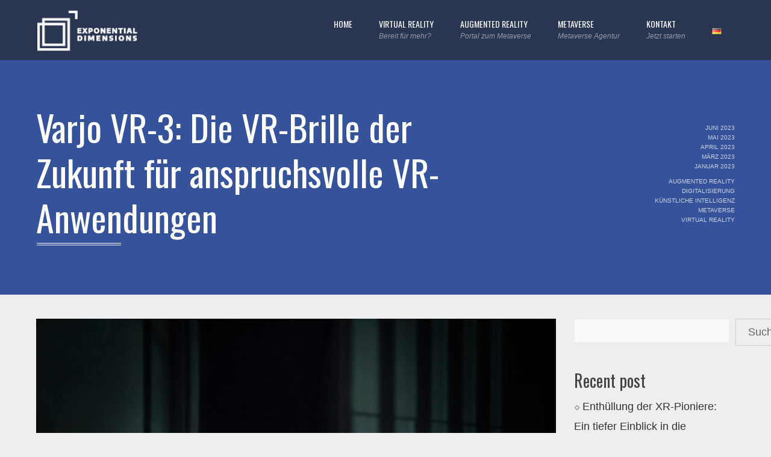

--- FILE ---
content_type: text/html; charset=UTF-8
request_url: https://exponentialdimensions.com/varjo-vr-3-die-vr-brille-der-zukunft-fur-anspruchsvolle-vr-anwendungen/
body_size: 26759
content:
<!DOCTYPE html>
<html lang="de-DE">
    <head><meta charset="UTF-8" /><script>if(navigator.userAgent.match(/MSIE|Internet Explorer/i)||navigator.userAgent.match(/Trident\/7\..*?rv:11/i)){var href=document.location.href;if(!href.match(/[?&]nowprocket/)){if(href.indexOf("?")==-1){if(href.indexOf("#")==-1){document.location.href=href+"?nowprocket=1"}else{document.location.href=href.replace("#","?nowprocket=1#")}}else{if(href.indexOf("#")==-1){document.location.href=href+"&nowprocket=1"}else{document.location.href=href.replace("#","&nowprocket=1#")}}}}</script><script>class RocketLazyLoadScripts{constructor(){this.v="1.2.4",this.triggerEvents=["keydown","mousedown","mousemove","touchmove","touchstart","touchend","wheel"],this.userEventHandler=this._triggerListener.bind(this),this.touchStartHandler=this._onTouchStart.bind(this),this.touchMoveHandler=this._onTouchMove.bind(this),this.touchEndHandler=this._onTouchEnd.bind(this),this.clickHandler=this._onClick.bind(this),this.interceptedClicks=[],window.addEventListener("pageshow",t=>{this.persisted=t.persisted}),window.addEventListener("DOMContentLoaded",()=>{this._preconnect3rdParties()}),this.delayedScripts={normal:[],async:[],defer:[]},this.trash=[],this.allJQueries=[]}_addUserInteractionListener(t){if(document.hidden){t._triggerListener();return}this.triggerEvents.forEach(e=>window.addEventListener(e,t.userEventHandler,{passive:!0})),window.addEventListener("touchstart",t.touchStartHandler,{passive:!0}),window.addEventListener("mousedown",t.touchStartHandler),document.addEventListener("visibilitychange",t.userEventHandler)}_removeUserInteractionListener(){this.triggerEvents.forEach(t=>window.removeEventListener(t,this.userEventHandler,{passive:!0})),document.removeEventListener("visibilitychange",this.userEventHandler)}_onTouchStart(t){"HTML"!==t.target.tagName&&(window.addEventListener("touchend",this.touchEndHandler),window.addEventListener("mouseup",this.touchEndHandler),window.addEventListener("touchmove",this.touchMoveHandler,{passive:!0}),window.addEventListener("mousemove",this.touchMoveHandler),t.target.addEventListener("click",this.clickHandler),this._renameDOMAttribute(t.target,"onclick","rocket-onclick"),this._pendingClickStarted())}_onTouchMove(t){window.removeEventListener("touchend",this.touchEndHandler),window.removeEventListener("mouseup",this.touchEndHandler),window.removeEventListener("touchmove",this.touchMoveHandler,{passive:!0}),window.removeEventListener("mousemove",this.touchMoveHandler),t.target.removeEventListener("click",this.clickHandler),this._renameDOMAttribute(t.target,"rocket-onclick","onclick"),this._pendingClickFinished()}_onTouchEnd(){window.removeEventListener("touchend",this.touchEndHandler),window.removeEventListener("mouseup",this.touchEndHandler),window.removeEventListener("touchmove",this.touchMoveHandler,{passive:!0}),window.removeEventListener("mousemove",this.touchMoveHandler)}_onClick(t){t.target.removeEventListener("click",this.clickHandler),this._renameDOMAttribute(t.target,"rocket-onclick","onclick"),this.interceptedClicks.push(t),t.preventDefault(),t.stopPropagation(),t.stopImmediatePropagation(),this._pendingClickFinished()}_replayClicks(){window.removeEventListener("touchstart",this.touchStartHandler,{passive:!0}),window.removeEventListener("mousedown",this.touchStartHandler),this.interceptedClicks.forEach(t=>{t.target.dispatchEvent(new MouseEvent("click",{view:t.view,bubbles:!0,cancelable:!0}))})}_waitForPendingClicks(){return new Promise(t=>{this._isClickPending?this._pendingClickFinished=t:t()})}_pendingClickStarted(){this._isClickPending=!0}_pendingClickFinished(){this._isClickPending=!1}_renameDOMAttribute(t,e,r){t.hasAttribute&&t.hasAttribute(e)&&(event.target.setAttribute(r,event.target.getAttribute(e)),event.target.removeAttribute(e))}_triggerListener(){this._removeUserInteractionListener(this),"loading"===document.readyState?document.addEventListener("DOMContentLoaded",this._loadEverythingNow.bind(this)):this._loadEverythingNow()}_preconnect3rdParties(){let t=[];document.querySelectorAll("script[type=rocketlazyloadscript][data-rocket-src]").forEach(e=>{let r=e.getAttribute("data-rocket-src");if(r&&0!==r.indexOf("data:")){0===r.indexOf("//")&&(r=location.protocol+r);try{let i=new URL(r).origin;i!==location.origin&&t.push({src:i,crossOrigin:e.crossOrigin||"module"===e.getAttribute("data-rocket-type")})}catch(n){}}}),t=[...new Map(t.map(t=>[JSON.stringify(t),t])).values()],this._batchInjectResourceHints(t,"preconnect")}async _loadEverythingNow(){this.lastBreath=Date.now(),this._delayEventListeners(),this._delayJQueryReady(this),this._handleDocumentWrite(),this._registerAllDelayedScripts(),this._preloadAllScripts(),await this._loadScriptsFromList(this.delayedScripts.normal),await this._loadScriptsFromList(this.delayedScripts.defer),await this._loadScriptsFromList(this.delayedScripts.async);try{await this._triggerDOMContentLoaded(),await this._pendingWebpackRequests(this),await this._triggerWindowLoad()}catch(t){console.error(t)}window.dispatchEvent(new Event("rocket-allScriptsLoaded")),this._waitForPendingClicks().then(()=>{this._replayClicks()}),this._emptyTrash()}_registerAllDelayedScripts(){document.querySelectorAll("script[type=rocketlazyloadscript]").forEach(t=>{t.hasAttribute("data-rocket-src")?t.hasAttribute("async")&&!1!==t.async?this.delayedScripts.async.push(t):t.hasAttribute("defer")&&!1!==t.defer||"module"===t.getAttribute("data-rocket-type")?this.delayedScripts.defer.push(t):this.delayedScripts.normal.push(t):this.delayedScripts.normal.push(t)})}async _transformScript(t){if(await this._littleBreath(),!0===t.noModule&&"noModule"in HTMLScriptElement.prototype){t.setAttribute("data-rocket-status","skipped");return}return new Promise(navigator.userAgent.indexOf("Firefox/")>0||""===navigator.vendor?e=>{let r=document.createElement("script");[...t.attributes].forEach(t=>{let e=t.nodeName;"type"!==e&&("data-rocket-type"===e&&(e="type"),"data-rocket-src"===e&&(e="src"),r.setAttribute(e,t.nodeValue))}),t.text&&(r.text=t.text),r.hasAttribute("src")?(r.addEventListener("load",e),r.addEventListener("error",e)):(r.text=t.text,e());try{t.parentNode.replaceChild(r,t)}catch(i){e()}}:e=>{function r(){t.setAttribute("data-rocket-status","failed"),e()}try{let i=t.getAttribute("data-rocket-type"),n=t.getAttribute("data-rocket-src");i?(t.type=i,t.removeAttribute("data-rocket-type")):t.removeAttribute("type"),t.addEventListener("load",function r(){t.setAttribute("data-rocket-status","executed"),e()}),t.addEventListener("error",r),n?(t.removeAttribute("data-rocket-src"),t.src=n):t.src="data:text/javascript;base64,"+window.btoa(unescape(encodeURIComponent(t.text)))}catch(s){r()}})}async _loadScriptsFromList(t){let e=t.shift();return e&&e.isConnected?(await this._transformScript(e),this._loadScriptsFromList(t)):Promise.resolve()}_preloadAllScripts(){this._batchInjectResourceHints([...this.delayedScripts.normal,...this.delayedScripts.defer,...this.delayedScripts.async],"preload")}_batchInjectResourceHints(t,e){var r=document.createDocumentFragment();t.forEach(t=>{let i=t.getAttribute&&t.getAttribute("data-rocket-src")||t.src;if(i){let n=document.createElement("link");n.href=i,n.rel=e,"preconnect"!==e&&(n.as="script"),t.getAttribute&&"module"===t.getAttribute("data-rocket-type")&&(n.crossOrigin=!0),t.crossOrigin&&(n.crossOrigin=t.crossOrigin),t.integrity&&(n.integrity=t.integrity),r.appendChild(n),this.trash.push(n)}}),document.head.appendChild(r)}_delayEventListeners(){let t={};function e(e,r){!function e(r){!t[r]&&(t[r]={originalFunctions:{add:r.addEventListener,remove:r.removeEventListener},eventsToRewrite:[]},r.addEventListener=function(){arguments[0]=i(arguments[0]),t[r].originalFunctions.add.apply(r,arguments)},r.removeEventListener=function(){arguments[0]=i(arguments[0]),t[r].originalFunctions.remove.apply(r,arguments)});function i(e){return t[r].eventsToRewrite.indexOf(e)>=0?"rocket-"+e:e}}(e),t[e].eventsToRewrite.push(r)}function r(t,e){let r=t[e];Object.defineProperty(t,e,{get:()=>r||function(){},set(i){t["rocket"+e]=r=i}})}e(document,"DOMContentLoaded"),e(window,"DOMContentLoaded"),e(window,"load"),e(window,"pageshow"),e(document,"readystatechange"),r(document,"onreadystatechange"),r(window,"onload"),r(window,"onpageshow")}_delayJQueryReady(t){let e;function r(t){return t.split(" ").map(t=>"load"===t||0===t.indexOf("load.")?"rocket-jquery-load":t).join(" ")}function i(i){if(i&&i.fn&&!t.allJQueries.includes(i)){i.fn.ready=i.fn.init.prototype.ready=function(e){return t.domReadyFired?e.bind(document)(i):document.addEventListener("rocket-DOMContentLoaded",()=>e.bind(document)(i)),i([])};let n=i.fn.on;i.fn.on=i.fn.init.prototype.on=function(){return this[0]===window&&("string"==typeof arguments[0]||arguments[0]instanceof String?arguments[0]=r(arguments[0]):"object"==typeof arguments[0]&&Object.keys(arguments[0]).forEach(t=>{let e=arguments[0][t];delete arguments[0][t],arguments[0][r(t)]=e})),n.apply(this,arguments),this},t.allJQueries.push(i)}e=i}i(window.jQuery),Object.defineProperty(window,"jQuery",{get:()=>e,set(t){i(t)}})}async _pendingWebpackRequests(t){let e=document.querySelector("script[data-webpack]");async function r(){return new Promise(t=>{e.addEventListener("load",t),e.addEventListener("error",t)})}e&&(await r(),await t._requestAnimFrame(),await t._pendingWebpackRequests(t))}async _triggerDOMContentLoaded(){this.domReadyFired=!0,await this._littleBreath(),document.dispatchEvent(new Event("rocket-DOMContentLoaded")),await this._littleBreath(),window.dispatchEvent(new Event("rocket-DOMContentLoaded")),await this._littleBreath(),document.dispatchEvent(new Event("rocket-readystatechange")),await this._littleBreath(),document.rocketonreadystatechange&&document.rocketonreadystatechange()}async _triggerWindowLoad(){await this._littleBreath(),window.dispatchEvent(new Event("rocket-load")),await this._littleBreath(),window.rocketonload&&window.rocketonload(),await this._littleBreath(),this.allJQueries.forEach(t=>t(window).trigger("rocket-jquery-load")),await this._littleBreath();let t=new Event("rocket-pageshow");t.persisted=this.persisted,window.dispatchEvent(t),await this._littleBreath(),window.rocketonpageshow&&window.rocketonpageshow({persisted:this.persisted})}_handleDocumentWrite(){let t=new Map;document.write=document.writeln=function(e){let r=document.currentScript;r||console.error("WPRocket unable to document.write this: "+e);let i=document.createRange(),n=r.parentElement,s=t.get(r);void 0===s&&(s=r.nextSibling,t.set(r,s));let a=document.createDocumentFragment();i.setStart(a,0),a.appendChild(i.createContextualFragment(e)),n.insertBefore(a,s)}}async _littleBreath(){Date.now()-this.lastBreath>45&&(await this._requestAnimFrame(),this.lastBreath=Date.now())}async _requestAnimFrame(){return document.hidden?new Promise(t=>setTimeout(t)):new Promise(t=>requestAnimationFrame(t))}_emptyTrash(){this.trash.forEach(t=>t.remove())}static run(){let t=new RocketLazyLoadScripts;t._addUserInteractionListener(t)}}RocketLazyLoadScripts.run();</script>
		<meta name="google-site-verification" content="jNm11V48d5PAJkzZOEMIx7rsUyx8nwHmFgtFPJMnwE4" />
        
        <meta name="viewport" content="width=device-width, minimum-scale=1.0, initial-scale=1.0">
        <link rel="profile" href="http://gmpg.org/xfn/11" />
        <link rel="pingback" href="https://exponentialdimensions.com/xmlrpc.php" />
        

                        <link rel="shortcut icon" type="ico" href="https://exponentialdimensions.com/wp-content/uploads/2022/02/favicon-final.png">
            <meta name='robots' content='index, follow, max-image-preview:large, max-snippet:-1, max-video-preview:-1' />
<link rel="alternate" href="https://exponentialdimensions.com/en/the-future-vr-headset-for-demanding-vr-applications/" hreflang="en" />
<link rel="alternate" href="https://exponentialdimensions.com/varjo-vr-3-die-vr-brille-der-zukunft-fur-anspruchsvolle-vr-anwendungen/" hreflang="de" />

	<!-- This site is optimized with the Yoast SEO plugin v21.5 - https://yoast.com/wordpress/plugins/seo/ -->
	<title>Varjo VR-3: Die VR-Brille der Zukunft für anspruchsvolle VR-Anwendungen - Exponential Dimensions</title><link rel="preload" as="style" href="https://fonts.googleapis.com/css?family=open%20sans%7COswald%3A400&#038;display=swap" /><link rel="stylesheet" href="https://fonts.googleapis.com/css?family=open%20sans%7COswald%3A400&#038;display=swap" media="print" onload="this.media='all'" /><noscript><link rel="stylesheet" href="https://fonts.googleapis.com/css?family=open%20sans%7COswald%3A400&#038;display=swap" /></noscript>
	<meta name="description" content="Tauchen Sie mit der Varjo VR-3 in die Zukunft der VR-Brillen für anspruchsvolle Anwendungen ein. Erleben Sie höchste Qualität und Realismus durch technische Spitzenleistungen, die diese VR-Brille so einzigartig machen. Ideal für Architekten, Ingenieure und Designer, die realistische Simulationen und beeindruckende Visualisierungen benötigen." />
	<link rel="canonical" href="https://exponentialdimensions.com/varjo-vr-3-die-vr-brille-der-zukunft-fur-anspruchsvolle-vr-anwendungen/" />
	<meta property="og:locale" content="de_DE" />
	<meta property="og:locale:alternate" content="en_US" />
	<meta property="og:type" content="article" />
	<meta property="og:title" content="Varjo VR-3: Die VR-Brille der Zukunft für anspruchsvolle VR-Anwendungen - Exponential Dimensions" />
	<meta property="og:description" content="Tauchen Sie mit der Varjo VR-3 in die Zukunft der VR-Brillen für anspruchsvolle Anwendungen ein. Erleben Sie höchste Qualität und Realismus durch technische Spitzenleistungen, die diese VR-Brille so einzigartig machen. Ideal für Architekten, Ingenieure und Designer, die realistische Simulationen und beeindruckende Visualisierungen benötigen." />
	<meta property="og:url" content="https://exponentialdimensions.com/varjo-vr-3-die-vr-brille-der-zukunft-fur-anspruchsvolle-vr-anwendungen/" />
	<meta property="og:site_name" content="Exponential Dimensions" />
	<meta property="article:published_time" content="2023-03-28T14:40:02+00:00" />
	<meta property="article:modified_time" content="2023-08-16T13:45:33+00:00" />
	<meta property="og:image" content="https://exponentialdimensions.com/wp-content/uploads/2022/02/Varjo-VR-3-Virtual-Reality-Headset-c-Varjo-scaled.jpg" />
	<meta property="og:image:width" content="2560" />
	<meta property="og:image:height" content="1707" />
	<meta property="og:image:type" content="image/jpeg" />
	<meta name="author" content="Jorge Yen" />
	<meta name="twitter:card" content="summary_large_image" />
	<meta name="twitter:label1" content="Verfasst von" />
	<meta name="twitter:data1" content="Jorge Yen" />
	<meta name="twitter:label2" content="Geschätzte Lesezeit" />
	<meta name="twitter:data2" content="3 Minuten" />
	<script type="application/ld+json" class="yoast-schema-graph">{"@context":"https://schema.org","@graph":[{"@type":"Article","@id":"https://exponentialdimensions.com/varjo-vr-3-die-vr-brille-der-zukunft-fur-anspruchsvolle-vr-anwendungen/#article","isPartOf":{"@id":"https://exponentialdimensions.com/varjo-vr-3-die-vr-brille-der-zukunft-fur-anspruchsvolle-vr-anwendungen/"},"author":{"name":"Jorge Yen","@id":"https://exponentialdimensions.com/#/schema/person/97f8d671a9dfb5f2a54813747c950ecf"},"headline":"Varjo VR-3: Die VR-Brille der Zukunft für anspruchsvolle VR-Anwendungen","datePublished":"2023-03-28T14:40:02+00:00","dateModified":"2023-08-16T13:45:33+00:00","mainEntityOfPage":{"@id":"https://exponentialdimensions.com/varjo-vr-3-die-vr-brille-der-zukunft-fur-anspruchsvolle-vr-anwendungen/"},"wordCount":637,"publisher":{"@id":"https://exponentialdimensions.com/#organization"},"image":{"@id":"https://exponentialdimensions.com/varjo-vr-3-die-vr-brille-der-zukunft-fur-anspruchsvolle-vr-anwendungen/#primaryimage"},"thumbnailUrl":"https://exponentialdimensions.com/wp-content/uploads/2022/02/Varjo-VR-3-Virtual-Reality-Headset-c-Varjo-scaled.jpg","articleSection":["Metaverse","Virtual Reality"],"inLanguage":"de"},{"@type":"WebPage","@id":"https://exponentialdimensions.com/varjo-vr-3-die-vr-brille-der-zukunft-fur-anspruchsvolle-vr-anwendungen/","url":"https://exponentialdimensions.com/varjo-vr-3-die-vr-brille-der-zukunft-fur-anspruchsvolle-vr-anwendungen/","name":"Varjo VR-3: Die VR-Brille der Zukunft für anspruchsvolle VR-Anwendungen - Exponential Dimensions","isPartOf":{"@id":"https://exponentialdimensions.com/#website"},"primaryImageOfPage":{"@id":"https://exponentialdimensions.com/varjo-vr-3-die-vr-brille-der-zukunft-fur-anspruchsvolle-vr-anwendungen/#primaryimage"},"image":{"@id":"https://exponentialdimensions.com/varjo-vr-3-die-vr-brille-der-zukunft-fur-anspruchsvolle-vr-anwendungen/#primaryimage"},"thumbnailUrl":"https://exponentialdimensions.com/wp-content/uploads/2022/02/Varjo-VR-3-Virtual-Reality-Headset-c-Varjo-scaled.jpg","datePublished":"2023-03-28T14:40:02+00:00","dateModified":"2023-08-16T13:45:33+00:00","description":"Tauchen Sie mit der Varjo VR-3 in die Zukunft der VR-Brillen für anspruchsvolle Anwendungen ein. Erleben Sie höchste Qualität und Realismus durch technische Spitzenleistungen, die diese VR-Brille so einzigartig machen. Ideal für Architekten, Ingenieure und Designer, die realistische Simulationen und beeindruckende Visualisierungen benötigen.","breadcrumb":{"@id":"https://exponentialdimensions.com/varjo-vr-3-die-vr-brille-der-zukunft-fur-anspruchsvolle-vr-anwendungen/#breadcrumb"},"inLanguage":"de","potentialAction":[{"@type":"ReadAction","target":["https://exponentialdimensions.com/varjo-vr-3-die-vr-brille-der-zukunft-fur-anspruchsvolle-vr-anwendungen/"]}]},{"@type":"ImageObject","inLanguage":"de","@id":"https://exponentialdimensions.com/varjo-vr-3-die-vr-brille-der-zukunft-fur-anspruchsvolle-vr-anwendungen/#primaryimage","url":"https://exponentialdimensions.com/wp-content/uploads/2022/02/Varjo-VR-3-Virtual-Reality-Headset-c-Varjo-scaled.jpg","contentUrl":"https://exponentialdimensions.com/wp-content/uploads/2022/02/Varjo-VR-3-Virtual-Reality-Headset-c-Varjo-scaled.jpg","width":2560,"height":1707,"caption":"Das Varjo VR-3 Headset bietet ein beeindruckendes Virtual-Reality-Erlebnis (c) Varjo"},{"@type":"BreadcrumbList","@id":"https://exponentialdimensions.com/varjo-vr-3-die-vr-brille-der-zukunft-fur-anspruchsvolle-vr-anwendungen/#breadcrumb","itemListElement":[{"@type":"ListItem","position":1,"name":"Inicio","item":"https://exponentialdimensions.com/"},{"@type":"ListItem","position":2,"name":"Varjo VR-3: Die VR-Brille der Zukunft für anspruchsvolle VR-Anwendungen"}]},{"@type":"WebSite","@id":"https://exponentialdimensions.com/#website","url":"https://exponentialdimensions.com/","name":"Exponential Dimensions","description":"Augmented Reality &amp; Virtual Reality Agentur","publisher":{"@id":"https://exponentialdimensions.com/#organization"},"potentialAction":[{"@type":"SearchAction","target":{"@type":"EntryPoint","urlTemplate":"https://exponentialdimensions.com/?s={search_term_string}"},"query-input":"required name=search_term_string"}],"inLanguage":"de"},{"@type":"Organization","@id":"https://exponentialdimensions.com/#organization","name":"Exponential Dimensions Augmented Reality & Virtual Reality Agentur","url":"https://exponentialdimensions.com/","logo":{"@type":"ImageObject","inLanguage":"de","@id":"https://exponentialdimensions.com/#/schema/logo/image/","url":"https://exponentialdimensions.com/wp-content/uploads/2022/02/favicon-final.png","contentUrl":"https://exponentialdimensions.com/wp-content/uploads/2022/02/favicon-final.png","width":426,"height":427,"caption":"Exponential Dimensions Augmented Reality & Virtual Reality Agentur"},"image":{"@id":"https://exponentialdimensions.com/#/schema/logo/image/"}},{"@type":"Person","@id":"https://exponentialdimensions.com/#/schema/person/97f8d671a9dfb5f2a54813747c950ecf","name":"Jorge Yen","image":{"@type":"ImageObject","inLanguage":"de","@id":"https://exponentialdimensions.com/#/schema/person/image/","url":"https://secure.gravatar.com/avatar/b8db7e911cf9249ebd24a1c39e017bfe2fbd636ba999cdd932af5abf0aa51dd8?s=96&d=mm&r=g","contentUrl":"https://secure.gravatar.com/avatar/b8db7e911cf9249ebd24a1c39e017bfe2fbd636ba999cdd932af5abf0aa51dd8?s=96&d=mm&r=g","caption":"Jorge Yen"}}]}</script>
	<!-- / Yoast SEO plugin. -->


<link rel='dns-prefetch' href='//fonts.googleapis.com' />
<link href='https://fonts.gstatic.com' crossorigin rel='preconnect' />
<link rel="alternate" type="application/rss+xml" title="Exponential Dimensions &raquo; Feed" href="https://exponentialdimensions.com/feed/" />
<link rel="alternate" title="oEmbed (JSON)" type="application/json+oembed" href="https://exponentialdimensions.com/wp-json/oembed/1.0/embed?url=https%3A%2F%2Fexponentialdimensions.com%2Fvarjo-vr-3-die-vr-brille-der-zukunft-fur-anspruchsvolle-vr-anwendungen%2F" />
<link rel="alternate" title="oEmbed (XML)" type="text/xml+oembed" href="https://exponentialdimensions.com/wp-json/oembed/1.0/embed?url=https%3A%2F%2Fexponentialdimensions.com%2Fvarjo-vr-3-die-vr-brille-der-zukunft-fur-anspruchsvolle-vr-anwendungen%2F&#038;format=xml" />
<style id='wp-img-auto-sizes-contain-inline-css' type='text/css'>
img:is([sizes=auto i],[sizes^="auto," i]){contain-intrinsic-size:3000px 1500px}
/*# sourceURL=wp-img-auto-sizes-contain-inline-css */
</style>
<style id='wp-block-library-inline-css' type='text/css'>
:root{--wp-block-synced-color:#7a00df;--wp-block-synced-color--rgb:122,0,223;--wp-bound-block-color:var(--wp-block-synced-color);--wp-editor-canvas-background:#ddd;--wp-admin-theme-color:#007cba;--wp-admin-theme-color--rgb:0,124,186;--wp-admin-theme-color-darker-10:#006ba1;--wp-admin-theme-color-darker-10--rgb:0,107,160.5;--wp-admin-theme-color-darker-20:#005a87;--wp-admin-theme-color-darker-20--rgb:0,90,135;--wp-admin-border-width-focus:2px}@media (min-resolution:192dpi){:root{--wp-admin-border-width-focus:1.5px}}.wp-element-button{cursor:pointer}:root .has-very-light-gray-background-color{background-color:#eee}:root .has-very-dark-gray-background-color{background-color:#313131}:root .has-very-light-gray-color{color:#eee}:root .has-very-dark-gray-color{color:#313131}:root .has-vivid-green-cyan-to-vivid-cyan-blue-gradient-background{background:linear-gradient(135deg,#00d084,#0693e3)}:root .has-purple-crush-gradient-background{background:linear-gradient(135deg,#34e2e4,#4721fb 50%,#ab1dfe)}:root .has-hazy-dawn-gradient-background{background:linear-gradient(135deg,#faaca8,#dad0ec)}:root .has-subdued-olive-gradient-background{background:linear-gradient(135deg,#fafae1,#67a671)}:root .has-atomic-cream-gradient-background{background:linear-gradient(135deg,#fdd79a,#004a59)}:root .has-nightshade-gradient-background{background:linear-gradient(135deg,#330968,#31cdcf)}:root .has-midnight-gradient-background{background:linear-gradient(135deg,#020381,#2874fc)}:root{--wp--preset--font-size--normal:16px;--wp--preset--font-size--huge:42px}.has-regular-font-size{font-size:1em}.has-larger-font-size{font-size:2.625em}.has-normal-font-size{font-size:var(--wp--preset--font-size--normal)}.has-huge-font-size{font-size:var(--wp--preset--font-size--huge)}.has-text-align-center{text-align:center}.has-text-align-left{text-align:left}.has-text-align-right{text-align:right}.has-fit-text{white-space:nowrap!important}#end-resizable-editor-section{display:none}.aligncenter{clear:both}.items-justified-left{justify-content:flex-start}.items-justified-center{justify-content:center}.items-justified-right{justify-content:flex-end}.items-justified-space-between{justify-content:space-between}.screen-reader-text{border:0;clip-path:inset(50%);height:1px;margin:-1px;overflow:hidden;padding:0;position:absolute;width:1px;word-wrap:normal!important}.screen-reader-text:focus{background-color:#ddd;clip-path:none;color:#444;display:block;font-size:1em;height:auto;left:5px;line-height:normal;padding:15px 23px 14px;text-decoration:none;top:5px;width:auto;z-index:100000}html :where(.has-border-color){border-style:solid}html :where([style*=border-top-color]){border-top-style:solid}html :where([style*=border-right-color]){border-right-style:solid}html :where([style*=border-bottom-color]){border-bottom-style:solid}html :where([style*=border-left-color]){border-left-style:solid}html :where([style*=border-width]){border-style:solid}html :where([style*=border-top-width]){border-top-style:solid}html :where([style*=border-right-width]){border-right-style:solid}html :where([style*=border-bottom-width]){border-bottom-style:solid}html :where([style*=border-left-width]){border-left-style:solid}html :where(img[class*=wp-image-]){height:auto;max-width:100%}:where(figure){margin:0 0 1em}html :where(.is-position-sticky){--wp-admin--admin-bar--position-offset:var(--wp-admin--admin-bar--height,0px)}@media screen and (max-width:600px){html :where(.is-position-sticky){--wp-admin--admin-bar--position-offset:0px}}

/*# sourceURL=wp-block-library-inline-css */
</style><style id='wp-block-archives-inline-css' type='text/css'>
.wp-block-archives{box-sizing:border-box}.wp-block-archives-dropdown label{display:block}
/*# sourceURL=https://exponentialdimensions.com/wp-includes/blocks/archives/style.min.css */
</style>
<style id='wp-block-categories-inline-css' type='text/css'>
.wp-block-categories{box-sizing:border-box}.wp-block-categories.alignleft{margin-right:2em}.wp-block-categories.alignright{margin-left:2em}.wp-block-categories.wp-block-categories-dropdown.aligncenter{text-align:center}.wp-block-categories .wp-block-categories__label{display:block;width:100%}
/*# sourceURL=https://exponentialdimensions.com/wp-includes/blocks/categories/style.min.css */
</style>
<style id='wp-block-heading-inline-css' type='text/css'>
h1:where(.wp-block-heading).has-background,h2:where(.wp-block-heading).has-background,h3:where(.wp-block-heading).has-background,h4:where(.wp-block-heading).has-background,h5:where(.wp-block-heading).has-background,h6:where(.wp-block-heading).has-background{padding:1.25em 2.375em}h1.has-text-align-left[style*=writing-mode]:where([style*=vertical-lr]),h1.has-text-align-right[style*=writing-mode]:where([style*=vertical-rl]),h2.has-text-align-left[style*=writing-mode]:where([style*=vertical-lr]),h2.has-text-align-right[style*=writing-mode]:where([style*=vertical-rl]),h3.has-text-align-left[style*=writing-mode]:where([style*=vertical-lr]),h3.has-text-align-right[style*=writing-mode]:where([style*=vertical-rl]),h4.has-text-align-left[style*=writing-mode]:where([style*=vertical-lr]),h4.has-text-align-right[style*=writing-mode]:where([style*=vertical-rl]),h5.has-text-align-left[style*=writing-mode]:where([style*=vertical-lr]),h5.has-text-align-right[style*=writing-mode]:where([style*=vertical-rl]),h6.has-text-align-left[style*=writing-mode]:where([style*=vertical-lr]),h6.has-text-align-right[style*=writing-mode]:where([style*=vertical-rl]){rotate:180deg}
/*# sourceURL=https://exponentialdimensions.com/wp-includes/blocks/heading/style.min.css */
</style>
<style id='wp-block-image-inline-css' type='text/css'>
.wp-block-image>a,.wp-block-image>figure>a{display:inline-block}.wp-block-image img{box-sizing:border-box;height:auto;max-width:100%;vertical-align:bottom}@media not (prefers-reduced-motion){.wp-block-image img.hide{visibility:hidden}.wp-block-image img.show{animation:show-content-image .4s}}.wp-block-image[style*=border-radius] img,.wp-block-image[style*=border-radius]>a{border-radius:inherit}.wp-block-image.has-custom-border img{box-sizing:border-box}.wp-block-image.aligncenter{text-align:center}.wp-block-image.alignfull>a,.wp-block-image.alignwide>a{width:100%}.wp-block-image.alignfull img,.wp-block-image.alignwide img{height:auto;width:100%}.wp-block-image .aligncenter,.wp-block-image .alignleft,.wp-block-image .alignright,.wp-block-image.aligncenter,.wp-block-image.alignleft,.wp-block-image.alignright{display:table}.wp-block-image .aligncenter>figcaption,.wp-block-image .alignleft>figcaption,.wp-block-image .alignright>figcaption,.wp-block-image.aligncenter>figcaption,.wp-block-image.alignleft>figcaption,.wp-block-image.alignright>figcaption{caption-side:bottom;display:table-caption}.wp-block-image .alignleft{float:left;margin:.5em 1em .5em 0}.wp-block-image .alignright{float:right;margin:.5em 0 .5em 1em}.wp-block-image .aligncenter{margin-left:auto;margin-right:auto}.wp-block-image :where(figcaption){margin-bottom:1em;margin-top:.5em}.wp-block-image.is-style-circle-mask img{border-radius:9999px}@supports ((-webkit-mask-image:none) or (mask-image:none)) or (-webkit-mask-image:none){.wp-block-image.is-style-circle-mask img{border-radius:0;-webkit-mask-image:url('data:image/svg+xml;utf8,<svg viewBox="0 0 100 100" xmlns="http://www.w3.org/2000/svg"><circle cx="50" cy="50" r="50"/></svg>');mask-image:url('data:image/svg+xml;utf8,<svg viewBox="0 0 100 100" xmlns="http://www.w3.org/2000/svg"><circle cx="50" cy="50" r="50"/></svg>');mask-mode:alpha;-webkit-mask-position:center;mask-position:center;-webkit-mask-repeat:no-repeat;mask-repeat:no-repeat;-webkit-mask-size:contain;mask-size:contain}}:root :where(.wp-block-image.is-style-rounded img,.wp-block-image .is-style-rounded img){border-radius:9999px}.wp-block-image figure{margin:0}.wp-lightbox-container{display:flex;flex-direction:column;position:relative}.wp-lightbox-container img{cursor:zoom-in}.wp-lightbox-container img:hover+button{opacity:1}.wp-lightbox-container button{align-items:center;backdrop-filter:blur(16px) saturate(180%);background-color:#5a5a5a40;border:none;border-radius:4px;cursor:zoom-in;display:flex;height:20px;justify-content:center;opacity:0;padding:0;position:absolute;right:16px;text-align:center;top:16px;width:20px;z-index:100}@media not (prefers-reduced-motion){.wp-lightbox-container button{transition:opacity .2s ease}}.wp-lightbox-container button:focus-visible{outline:3px auto #5a5a5a40;outline:3px auto -webkit-focus-ring-color;outline-offset:3px}.wp-lightbox-container button:hover{cursor:pointer;opacity:1}.wp-lightbox-container button:focus{opacity:1}.wp-lightbox-container button:focus,.wp-lightbox-container button:hover,.wp-lightbox-container button:not(:hover):not(:active):not(.has-background){background-color:#5a5a5a40;border:none}.wp-lightbox-overlay{box-sizing:border-box;cursor:zoom-out;height:100vh;left:0;overflow:hidden;position:fixed;top:0;visibility:hidden;width:100%;z-index:100000}.wp-lightbox-overlay .close-button{align-items:center;cursor:pointer;display:flex;justify-content:center;min-height:40px;min-width:40px;padding:0;position:absolute;right:calc(env(safe-area-inset-right) + 16px);top:calc(env(safe-area-inset-top) + 16px);z-index:5000000}.wp-lightbox-overlay .close-button:focus,.wp-lightbox-overlay .close-button:hover,.wp-lightbox-overlay .close-button:not(:hover):not(:active):not(.has-background){background:none;border:none}.wp-lightbox-overlay .lightbox-image-container{height:var(--wp--lightbox-container-height);left:50%;overflow:hidden;position:absolute;top:50%;transform:translate(-50%,-50%);transform-origin:top left;width:var(--wp--lightbox-container-width);z-index:9999999999}.wp-lightbox-overlay .wp-block-image{align-items:center;box-sizing:border-box;display:flex;height:100%;justify-content:center;margin:0;position:relative;transform-origin:0 0;width:100%;z-index:3000000}.wp-lightbox-overlay .wp-block-image img{height:var(--wp--lightbox-image-height);min-height:var(--wp--lightbox-image-height);min-width:var(--wp--lightbox-image-width);width:var(--wp--lightbox-image-width)}.wp-lightbox-overlay .wp-block-image figcaption{display:none}.wp-lightbox-overlay button{background:none;border:none}.wp-lightbox-overlay .scrim{background-color:#fff;height:100%;opacity:.9;position:absolute;width:100%;z-index:2000000}.wp-lightbox-overlay.active{visibility:visible}@media not (prefers-reduced-motion){.wp-lightbox-overlay.active{animation:turn-on-visibility .25s both}.wp-lightbox-overlay.active img{animation:turn-on-visibility .35s both}.wp-lightbox-overlay.show-closing-animation:not(.active){animation:turn-off-visibility .35s both}.wp-lightbox-overlay.show-closing-animation:not(.active) img{animation:turn-off-visibility .25s both}.wp-lightbox-overlay.zoom.active{animation:none;opacity:1;visibility:visible}.wp-lightbox-overlay.zoom.active .lightbox-image-container{animation:lightbox-zoom-in .4s}.wp-lightbox-overlay.zoom.active .lightbox-image-container img{animation:none}.wp-lightbox-overlay.zoom.active .scrim{animation:turn-on-visibility .4s forwards}.wp-lightbox-overlay.zoom.show-closing-animation:not(.active){animation:none}.wp-lightbox-overlay.zoom.show-closing-animation:not(.active) .lightbox-image-container{animation:lightbox-zoom-out .4s}.wp-lightbox-overlay.zoom.show-closing-animation:not(.active) .lightbox-image-container img{animation:none}.wp-lightbox-overlay.zoom.show-closing-animation:not(.active) .scrim{animation:turn-off-visibility .4s forwards}}@keyframes show-content-image{0%{visibility:hidden}99%{visibility:hidden}to{visibility:visible}}@keyframes turn-on-visibility{0%{opacity:0}to{opacity:1}}@keyframes turn-off-visibility{0%{opacity:1;visibility:visible}99%{opacity:0;visibility:visible}to{opacity:0;visibility:hidden}}@keyframes lightbox-zoom-in{0%{transform:translate(calc((-100vw + var(--wp--lightbox-scrollbar-width))/2 + var(--wp--lightbox-initial-left-position)),calc(-50vh + var(--wp--lightbox-initial-top-position))) scale(var(--wp--lightbox-scale))}to{transform:translate(-50%,-50%) scale(1)}}@keyframes lightbox-zoom-out{0%{transform:translate(-50%,-50%) scale(1);visibility:visible}99%{visibility:visible}to{transform:translate(calc((-100vw + var(--wp--lightbox-scrollbar-width))/2 + var(--wp--lightbox-initial-left-position)),calc(-50vh + var(--wp--lightbox-initial-top-position))) scale(var(--wp--lightbox-scale));visibility:hidden}}
/*# sourceURL=https://exponentialdimensions.com/wp-includes/blocks/image/style.min.css */
</style>
<style id='wp-block-latest-posts-inline-css' type='text/css'>
.wp-block-latest-posts{box-sizing:border-box}.wp-block-latest-posts.alignleft{margin-right:2em}.wp-block-latest-posts.alignright{margin-left:2em}.wp-block-latest-posts.wp-block-latest-posts__list{list-style:none}.wp-block-latest-posts.wp-block-latest-posts__list li{clear:both;overflow-wrap:break-word}.wp-block-latest-posts.is-grid{display:flex;flex-wrap:wrap}.wp-block-latest-posts.is-grid li{margin:0 1.25em 1.25em 0;width:100%}@media (min-width:600px){.wp-block-latest-posts.columns-2 li{width:calc(50% - .625em)}.wp-block-latest-posts.columns-2 li:nth-child(2n){margin-right:0}.wp-block-latest-posts.columns-3 li{width:calc(33.33333% - .83333em)}.wp-block-latest-posts.columns-3 li:nth-child(3n){margin-right:0}.wp-block-latest-posts.columns-4 li{width:calc(25% - .9375em)}.wp-block-latest-posts.columns-4 li:nth-child(4n){margin-right:0}.wp-block-latest-posts.columns-5 li{width:calc(20% - 1em)}.wp-block-latest-posts.columns-5 li:nth-child(5n){margin-right:0}.wp-block-latest-posts.columns-6 li{width:calc(16.66667% - 1.04167em)}.wp-block-latest-posts.columns-6 li:nth-child(6n){margin-right:0}}:root :where(.wp-block-latest-posts.is-grid){padding:0}:root :where(.wp-block-latest-posts.wp-block-latest-posts__list){padding-left:0}.wp-block-latest-posts__post-author,.wp-block-latest-posts__post-date{display:block;font-size:.8125em}.wp-block-latest-posts__post-excerpt,.wp-block-latest-posts__post-full-content{margin-bottom:1em;margin-top:.5em}.wp-block-latest-posts__featured-image a{display:inline-block}.wp-block-latest-posts__featured-image img{height:auto;max-width:100%;width:auto}.wp-block-latest-posts__featured-image.alignleft{float:left;margin-right:1em}.wp-block-latest-posts__featured-image.alignright{float:right;margin-left:1em}.wp-block-latest-posts__featured-image.aligncenter{margin-bottom:1em;text-align:center}
/*# sourceURL=https://exponentialdimensions.com/wp-includes/blocks/latest-posts/style.min.css */
</style>
<style id='wp-block-search-inline-css' type='text/css'>
.wp-block-search__button{margin-left:10px;word-break:normal}.wp-block-search__button.has-icon{line-height:0}.wp-block-search__button svg{height:1.25em;min-height:24px;min-width:24px;width:1.25em;fill:currentColor;vertical-align:text-bottom}:where(.wp-block-search__button){border:1px solid #ccc;padding:6px 10px}.wp-block-search__inside-wrapper{display:flex;flex:auto;flex-wrap:nowrap;max-width:100%}.wp-block-search__label{width:100%}.wp-block-search.wp-block-search__button-only .wp-block-search__button{box-sizing:border-box;display:flex;flex-shrink:0;justify-content:center;margin-left:0;max-width:100%}.wp-block-search.wp-block-search__button-only .wp-block-search__inside-wrapper{min-width:0!important;transition-property:width}.wp-block-search.wp-block-search__button-only .wp-block-search__input{flex-basis:100%;transition-duration:.3s}.wp-block-search.wp-block-search__button-only.wp-block-search__searchfield-hidden,.wp-block-search.wp-block-search__button-only.wp-block-search__searchfield-hidden .wp-block-search__inside-wrapper{overflow:hidden}.wp-block-search.wp-block-search__button-only.wp-block-search__searchfield-hidden .wp-block-search__input{border-left-width:0!important;border-right-width:0!important;flex-basis:0;flex-grow:0;margin:0;min-width:0!important;padding-left:0!important;padding-right:0!important;width:0!important}:where(.wp-block-search__input){appearance:none;border:1px solid #949494;flex-grow:1;font-family:inherit;font-size:inherit;font-style:inherit;font-weight:inherit;letter-spacing:inherit;line-height:inherit;margin-left:0;margin-right:0;min-width:3rem;padding:8px;text-decoration:unset!important;text-transform:inherit}:where(.wp-block-search__button-inside .wp-block-search__inside-wrapper){background-color:#fff;border:1px solid #949494;box-sizing:border-box;padding:4px}:where(.wp-block-search__button-inside .wp-block-search__inside-wrapper) .wp-block-search__input{border:none;border-radius:0;padding:0 4px}:where(.wp-block-search__button-inside .wp-block-search__inside-wrapper) .wp-block-search__input:focus{outline:none}:where(.wp-block-search__button-inside .wp-block-search__inside-wrapper) :where(.wp-block-search__button){padding:4px 8px}.wp-block-search.aligncenter .wp-block-search__inside-wrapper{margin:auto}.wp-block[data-align=right] .wp-block-search.wp-block-search__button-only .wp-block-search__inside-wrapper{float:right}
/*# sourceURL=https://exponentialdimensions.com/wp-includes/blocks/search/style.min.css */
</style>
<style id='wp-block-group-inline-css' type='text/css'>
.wp-block-group{box-sizing:border-box}:where(.wp-block-group.wp-block-group-is-layout-constrained){position:relative}
/*# sourceURL=https://exponentialdimensions.com/wp-includes/blocks/group/style.min.css */
</style>
<style id='wp-block-paragraph-inline-css' type='text/css'>
.is-small-text{font-size:.875em}.is-regular-text{font-size:1em}.is-large-text{font-size:2.25em}.is-larger-text{font-size:3em}.has-drop-cap:not(:focus):first-letter{float:left;font-size:8.4em;font-style:normal;font-weight:100;line-height:.68;margin:.05em .1em 0 0;text-transform:uppercase}body.rtl .has-drop-cap:not(:focus):first-letter{float:none;margin-left:.1em}p.has-drop-cap.has-background{overflow:hidden}:root :where(p.has-background){padding:1.25em 2.375em}:where(p.has-text-color:not(.has-link-color)) a{color:inherit}p.has-text-align-left[style*="writing-mode:vertical-lr"],p.has-text-align-right[style*="writing-mode:vertical-rl"]{rotate:180deg}
/*# sourceURL=https://exponentialdimensions.com/wp-includes/blocks/paragraph/style.min.css */
</style>
<style id='global-styles-inline-css' type='text/css'>
:root{--wp--preset--aspect-ratio--square: 1;--wp--preset--aspect-ratio--4-3: 4/3;--wp--preset--aspect-ratio--3-4: 3/4;--wp--preset--aspect-ratio--3-2: 3/2;--wp--preset--aspect-ratio--2-3: 2/3;--wp--preset--aspect-ratio--16-9: 16/9;--wp--preset--aspect-ratio--9-16: 9/16;--wp--preset--color--black: #000000;--wp--preset--color--cyan-bluish-gray: #abb8c3;--wp--preset--color--white: #ffffff;--wp--preset--color--pale-pink: #f78da7;--wp--preset--color--vivid-red: #cf2e2e;--wp--preset--color--luminous-vivid-orange: #ff6900;--wp--preset--color--luminous-vivid-amber: #fcb900;--wp--preset--color--light-green-cyan: #7bdcb5;--wp--preset--color--vivid-green-cyan: #00d084;--wp--preset--color--pale-cyan-blue: #8ed1fc;--wp--preset--color--vivid-cyan-blue: #0693e3;--wp--preset--color--vivid-purple: #9b51e0;--wp--preset--gradient--vivid-cyan-blue-to-vivid-purple: linear-gradient(135deg,rgb(6,147,227) 0%,rgb(155,81,224) 100%);--wp--preset--gradient--light-green-cyan-to-vivid-green-cyan: linear-gradient(135deg,rgb(122,220,180) 0%,rgb(0,208,130) 100%);--wp--preset--gradient--luminous-vivid-amber-to-luminous-vivid-orange: linear-gradient(135deg,rgb(252,185,0) 0%,rgb(255,105,0) 100%);--wp--preset--gradient--luminous-vivid-orange-to-vivid-red: linear-gradient(135deg,rgb(255,105,0) 0%,rgb(207,46,46) 100%);--wp--preset--gradient--very-light-gray-to-cyan-bluish-gray: linear-gradient(135deg,rgb(238,238,238) 0%,rgb(169,184,195) 100%);--wp--preset--gradient--cool-to-warm-spectrum: linear-gradient(135deg,rgb(74,234,220) 0%,rgb(151,120,209) 20%,rgb(207,42,186) 40%,rgb(238,44,130) 60%,rgb(251,105,98) 80%,rgb(254,248,76) 100%);--wp--preset--gradient--blush-light-purple: linear-gradient(135deg,rgb(255,206,236) 0%,rgb(152,150,240) 100%);--wp--preset--gradient--blush-bordeaux: linear-gradient(135deg,rgb(254,205,165) 0%,rgb(254,45,45) 50%,rgb(107,0,62) 100%);--wp--preset--gradient--luminous-dusk: linear-gradient(135deg,rgb(255,203,112) 0%,rgb(199,81,192) 50%,rgb(65,88,208) 100%);--wp--preset--gradient--pale-ocean: linear-gradient(135deg,rgb(255,245,203) 0%,rgb(182,227,212) 50%,rgb(51,167,181) 100%);--wp--preset--gradient--electric-grass: linear-gradient(135deg,rgb(202,248,128) 0%,rgb(113,206,126) 100%);--wp--preset--gradient--midnight: linear-gradient(135deg,rgb(2,3,129) 0%,rgb(40,116,252) 100%);--wp--preset--font-size--small: 13px;--wp--preset--font-size--medium: 20px;--wp--preset--font-size--large: 36px;--wp--preset--font-size--x-large: 42px;--wp--preset--spacing--20: 0.44rem;--wp--preset--spacing--30: 0.67rem;--wp--preset--spacing--40: 1rem;--wp--preset--spacing--50: 1.5rem;--wp--preset--spacing--60: 2.25rem;--wp--preset--spacing--70: 3.38rem;--wp--preset--spacing--80: 5.06rem;--wp--preset--shadow--natural: 6px 6px 9px rgba(0, 0, 0, 0.2);--wp--preset--shadow--deep: 12px 12px 50px rgba(0, 0, 0, 0.4);--wp--preset--shadow--sharp: 6px 6px 0px rgba(0, 0, 0, 0.2);--wp--preset--shadow--outlined: 6px 6px 0px -3px rgb(255, 255, 255), 6px 6px rgb(0, 0, 0);--wp--preset--shadow--crisp: 6px 6px 0px rgb(0, 0, 0);}:where(.is-layout-flex){gap: 0.5em;}:where(.is-layout-grid){gap: 0.5em;}body .is-layout-flex{display: flex;}.is-layout-flex{flex-wrap: wrap;align-items: center;}.is-layout-flex > :is(*, div){margin: 0;}body .is-layout-grid{display: grid;}.is-layout-grid > :is(*, div){margin: 0;}:where(.wp-block-columns.is-layout-flex){gap: 2em;}:where(.wp-block-columns.is-layout-grid){gap: 2em;}:where(.wp-block-post-template.is-layout-flex){gap: 1.25em;}:where(.wp-block-post-template.is-layout-grid){gap: 1.25em;}.has-black-color{color: var(--wp--preset--color--black) !important;}.has-cyan-bluish-gray-color{color: var(--wp--preset--color--cyan-bluish-gray) !important;}.has-white-color{color: var(--wp--preset--color--white) !important;}.has-pale-pink-color{color: var(--wp--preset--color--pale-pink) !important;}.has-vivid-red-color{color: var(--wp--preset--color--vivid-red) !important;}.has-luminous-vivid-orange-color{color: var(--wp--preset--color--luminous-vivid-orange) !important;}.has-luminous-vivid-amber-color{color: var(--wp--preset--color--luminous-vivid-amber) !important;}.has-light-green-cyan-color{color: var(--wp--preset--color--light-green-cyan) !important;}.has-vivid-green-cyan-color{color: var(--wp--preset--color--vivid-green-cyan) !important;}.has-pale-cyan-blue-color{color: var(--wp--preset--color--pale-cyan-blue) !important;}.has-vivid-cyan-blue-color{color: var(--wp--preset--color--vivid-cyan-blue) !important;}.has-vivid-purple-color{color: var(--wp--preset--color--vivid-purple) !important;}.has-black-background-color{background-color: var(--wp--preset--color--black) !important;}.has-cyan-bluish-gray-background-color{background-color: var(--wp--preset--color--cyan-bluish-gray) !important;}.has-white-background-color{background-color: var(--wp--preset--color--white) !important;}.has-pale-pink-background-color{background-color: var(--wp--preset--color--pale-pink) !important;}.has-vivid-red-background-color{background-color: var(--wp--preset--color--vivid-red) !important;}.has-luminous-vivid-orange-background-color{background-color: var(--wp--preset--color--luminous-vivid-orange) !important;}.has-luminous-vivid-amber-background-color{background-color: var(--wp--preset--color--luminous-vivid-amber) !important;}.has-light-green-cyan-background-color{background-color: var(--wp--preset--color--light-green-cyan) !important;}.has-vivid-green-cyan-background-color{background-color: var(--wp--preset--color--vivid-green-cyan) !important;}.has-pale-cyan-blue-background-color{background-color: var(--wp--preset--color--pale-cyan-blue) !important;}.has-vivid-cyan-blue-background-color{background-color: var(--wp--preset--color--vivid-cyan-blue) !important;}.has-vivid-purple-background-color{background-color: var(--wp--preset--color--vivid-purple) !important;}.has-black-border-color{border-color: var(--wp--preset--color--black) !important;}.has-cyan-bluish-gray-border-color{border-color: var(--wp--preset--color--cyan-bluish-gray) !important;}.has-white-border-color{border-color: var(--wp--preset--color--white) !important;}.has-pale-pink-border-color{border-color: var(--wp--preset--color--pale-pink) !important;}.has-vivid-red-border-color{border-color: var(--wp--preset--color--vivid-red) !important;}.has-luminous-vivid-orange-border-color{border-color: var(--wp--preset--color--luminous-vivid-orange) !important;}.has-luminous-vivid-amber-border-color{border-color: var(--wp--preset--color--luminous-vivid-amber) !important;}.has-light-green-cyan-border-color{border-color: var(--wp--preset--color--light-green-cyan) !important;}.has-vivid-green-cyan-border-color{border-color: var(--wp--preset--color--vivid-green-cyan) !important;}.has-pale-cyan-blue-border-color{border-color: var(--wp--preset--color--pale-cyan-blue) !important;}.has-vivid-cyan-blue-border-color{border-color: var(--wp--preset--color--vivid-cyan-blue) !important;}.has-vivid-purple-border-color{border-color: var(--wp--preset--color--vivid-purple) !important;}.has-vivid-cyan-blue-to-vivid-purple-gradient-background{background: var(--wp--preset--gradient--vivid-cyan-blue-to-vivid-purple) !important;}.has-light-green-cyan-to-vivid-green-cyan-gradient-background{background: var(--wp--preset--gradient--light-green-cyan-to-vivid-green-cyan) !important;}.has-luminous-vivid-amber-to-luminous-vivid-orange-gradient-background{background: var(--wp--preset--gradient--luminous-vivid-amber-to-luminous-vivid-orange) !important;}.has-luminous-vivid-orange-to-vivid-red-gradient-background{background: var(--wp--preset--gradient--luminous-vivid-orange-to-vivid-red) !important;}.has-very-light-gray-to-cyan-bluish-gray-gradient-background{background: var(--wp--preset--gradient--very-light-gray-to-cyan-bluish-gray) !important;}.has-cool-to-warm-spectrum-gradient-background{background: var(--wp--preset--gradient--cool-to-warm-spectrum) !important;}.has-blush-light-purple-gradient-background{background: var(--wp--preset--gradient--blush-light-purple) !important;}.has-blush-bordeaux-gradient-background{background: var(--wp--preset--gradient--blush-bordeaux) !important;}.has-luminous-dusk-gradient-background{background: var(--wp--preset--gradient--luminous-dusk) !important;}.has-pale-ocean-gradient-background{background: var(--wp--preset--gradient--pale-ocean) !important;}.has-electric-grass-gradient-background{background: var(--wp--preset--gradient--electric-grass) !important;}.has-midnight-gradient-background{background: var(--wp--preset--gradient--midnight) !important;}.has-small-font-size{font-size: var(--wp--preset--font-size--small) !important;}.has-medium-font-size{font-size: var(--wp--preset--font-size--medium) !important;}.has-large-font-size{font-size: var(--wp--preset--font-size--large) !important;}.has-x-large-font-size{font-size: var(--wp--preset--font-size--x-large) !important;}
/*# sourceURL=global-styles-inline-css */
</style>

<style id='classic-theme-styles-inline-css' type='text/css'>
/*! This file is auto-generated */
.wp-block-button__link{color:#fff;background-color:#32373c;border-radius:9999px;box-shadow:none;text-decoration:none;padding:calc(.667em + 2px) calc(1.333em + 2px);font-size:1.125em}.wp-block-file__button{background:#32373c;color:#fff;text-decoration:none}
/*# sourceURL=/wp-includes/css/classic-themes.min.css */
</style>
<link data-minify="1" rel='stylesheet' id='owl-carousel-css' href='https://exponentialdimensions.com/wp-content/cache/min/1/wp-content/plugins/applay-showcase/js/owl-carousel/owl.carousel.css?ver=1742214379' type='text/css' media='all' />
<link data-minify="1" rel='stylesheet' id='owl-carousel-theme-css' href='https://exponentialdimensions.com/wp-content/cache/min/1/wp-content/plugins/applay-showcase/js/owl-carousel/owl.theme.css?ver=1742214379' type='text/css' media='all' />
<link data-minify="1" rel='stylesheet' id='ias-css-css' href='https://exponentialdimensions.com/wp-content/cache/min/1/wp-content/plugins/applay-showcase/style.css?ver=1742214379' type='text/css' media='all' />
<link data-minify="1" rel='stylesheet' id='ias-devide-css' href='https://exponentialdimensions.com/wp-content/cache/min/1/wp-content/plugins/applay-showcase/devices/assets/style.css?ver=1742214379' type='text/css' media='all' />
<link rel='stylesheet' id='ias-devide-new-css' href='https://exponentialdimensions.com/wp-content/plugins/applay-showcase/devices/new/devices.min.css?ver=6.9' type='text/css' media='all' />
<link data-minify="1" rel='stylesheet' id='font-awesome-css' href='https://exponentialdimensions.com/wp-content/cache/min/1/wp-content/plugins/applay-showcase/font-awesome/css/font-awesome.min.css?ver=1742214379' type='text/css' media='all' />
<link data-minify="1" rel='stylesheet' id='contact-form-7-css' href='https://exponentialdimensions.com/wp-content/cache/min/1/wp-content/plugins/contact-form-7/includes/css/styles.css?ver=1742214379' type='text/css' media='all' />
<link data-minify="1" rel='stylesheet' id='rs-plugin-settings-css' href='https://exponentialdimensions.com/wp-content/cache/min/1/wp-content/plugins/revslider/public/assets/css/rs6.css?ver=1742214379' type='text/css' media='all' />
<style id='rs-plugin-settings-inline-css' type='text/css'>
#rs-demo-id {}
/*# sourceURL=rs-plugin-settings-inline-css */
</style>
<link data-minify="1" rel='stylesheet' id='prettyPhoto-css' href='https://exponentialdimensions.com/wp-content/cache/min/1/wp-content/plugins/wp-ajax-query-shortcode/js/prettyPhoto/css/prettyPhoto.css?ver=1742214379' type='text/css' media='all' />
<link data-minify="1" rel='stylesheet' id='wpajax-css' href='https://exponentialdimensions.com/wp-content/cache/min/1/wp-content/plugins/wp-ajax-query-shortcode/style.css?ver=1742214379' type='text/css' media='all' />
<link rel='stylesheet' id='wpcf7-redirect-script-frontend-css' href='https://exponentialdimensions.com/wp-content/plugins/wpcf7-redirect/build/css/wpcf7-redirect-frontend.min.css?ver=1.1' type='text/css' media='all' />
<link rel='stylesheet' id='bootstrap-css' href='https://exponentialdimensions.com/wp-content/themes/applay/css/bootstrap.min.css?ver=6.9' type='text/css' media='all' />
<link data-minify="1" rel='stylesheet' id='applay-style-css' href='https://exponentialdimensions.com/wp-content/cache/min/1/wp-content/themes/applay/style.css?ver=1742214380' type='text/css' media='all' />
<link rel='stylesheet' id='applay-child-style-css' href='https://exponentialdimensions.com/wp-content/themes/applay-child/style.css?ver=6.9' type='text/css' media='all' />

<link rel='stylesheet' id='lightbox2-css' href='https://exponentialdimensions.com/wp-content/plugins/js_composer/assets/lib/bower/lightbox2/dist/css/lightbox.min.css?ver=6.6.0' type='text/css' media='all' />
<link data-minify="1" rel='stylesheet' id='applay-modern-style-css' href='https://exponentialdimensions.com/wp-content/cache/min/1/wp-content/themes/applay/css/modern-style.css?ver=1742214380' type='text/css' media='all' />
<style id='applay-modern-style-inline-css' type='text/css'>
	@media only screen and (-webkit-min-device-pixel-ratio: 2),(min-resolution: 192dpi) {
		/* Retina Logo */
		.logo{background:url(https://exponentialdimensions.com/wp-content/uploads/2022/02/logo-retina.png) no-repeat center; display:inline-block !important; background-size:contain;}
		.logo img{ opacity:0; visibility:hidden}
		.logo *{display:inline-block}
		.affix-top .logo.sticky,
		.affix .logo{ display:none !important}
		.affix .logo.sticky{ background:transparent !important; display:block !important}
		.affix .logo.sticky img{ opacity:1; visibility: visible;}
	}
    body, #main-nav .navbar-nav>li>a .menu-description{
        font-family: "open sans",sans-serif;
    }
	body {
        font-size: 13px;
    }
    .main-color-1, .main-color-1-hover:hover, a:hover, a:focus, .dark-div a:hover,
    header .multi-column > .dropdown-menu>li>a:hover,
    header .multi-column > .dropdown-menu .menu-column>li>a:hover,
    .item-meta a:not(.btn):hover,
    .single-post-navigation-item a:hover h4, .single-post-navigation-item a:hover i,
    .map-link.small-text,
    .single-course-detail .cat-link:hover,
    .related-product .ev-title a:hover,
    .woocommerce-review-link,
    .woocommerce #content div.product p.price,
    .woocommerce-tabs .active,
    .woocommerce p.stars a, .woocommerce-page p.stars a,
    .woocommerce .star-rating:before, .woocommerce-page .star-rating:before, .woocommerce .star-rating span:before, .woocommerce-page .star-rating span:before, .woocommerce ul.products li.product .price, .woocommerce-page ul.products li.product .price,
    .vc_tta-tabs:not([class*="vc_tta-gap"]):not(.vc_tta-o-no-fill).vc_tta-tabs-position-left .vc_tta-tab.vc_active > a,
    .vc_tta-tabs:not([class*="vc_tta-gap"]):not(.vc_tta-o-no-fill).vc_tta-tabs-position-left .vc_tta-tab:hover > a,
    .wpb_wrapper .wpb_content_element .wpb_tabs_nav li.ui-tabs-active, .wpb_wrapper .wpb_content_element .wpb_tabs_nav li:hover,
    .grid-overlay .star-rating span,
    .ia-icon, .light .ia-icon,
    .wpb_wrapper .wpb_accordion .wpb_accordion_wrapper .ui-accordion-header-active, .wpb_wrapper .wpb_accordion .wpb_accordion_wrapper .wpb_accordion_header:hover,
    #content .wpb_wrapper h4.wpb_toggle:hover,
    #content .wpb_wrapper h4.wpb_toggle.wpb_toggle_title_active,
    .underline-style ul li ul li:before, .normal-sidebar .underline-style ul li ul li:before,
    .bbp-topic-meta .bbp-topic-started-by a,
    li.bbp-topic-title .bbp-topic-permalink:hover, #bbpress-forums li.bbp-body ul.topic .bbp-topic-title:hover a, #bbpress-forums li.bbp-body ul.forum .bbp-forum-info:hover .bbp-forum-title,
    #bbpress-forums .bbp-body li.bbp-topic-freshness .bbp-author-name,
    #bbpress-forums .bbp-body li.bbp-forum-freshness .bbp-author-name,
    #bbpress-forums .type-forum p.bbp-topic-meta span a,
    #bbpress-forums #bbp-user-wrapper h2.entry-title,
    #bbpress-forums div.bbp-reply-author .bbp-author-role,
    .bbp-reply-header .bbp-meta a:hover,
    div.bbp-template-notice a.bbp-author-name,
    #bbpress-forums li.bbp-body ul.topic .bbp-topic-title:hover:before, #bbpress-forums li.bbp-body ul.forum .bbp-forum-info:hover:before,
    .vc_tta-tabs:not([class*="vc_tta-gap"]):not(.vc_tta-o-no-fill).vc_tta-tabs-position-top .vc_tta-tab.vc_active > a,
    .vc_tta-tabs:not([class*="vc_tta-gap"]):not(.vc_tta-o-no-fill).vc_tta-tabs-position-top .vc_tta-tab.hover > a,
    .wpb_wrapper .wpb_content_element .wpb_tabs_nav li.ui-tabs-active a, .wpb_wrapper .wpb_content_element .wpb_tabs_nav li:hover a{
        color:#35529a;
    }
    .ia-icon, .light .ia-icon, .dark-div .ia-icon:hover, .ia-icon-box:hover .ia-icon,
    .main-color-1-border,
    input:not([type]):focus, input[type="color"]:focus, input[type="email"]:focus, input[type="number"]:focus, input[type="password"]:focus, input[type="tel"]:focus, input[type="url"]:focus, input[type="text"]:focus, .form-control:not(select):focus, textarea:focus{
        border-color:#35529a;
    }
    .related-item .price{color:#35529a !important;}
    .features-control-item:after,
    .main-color-2-bg,
    .main-color-1-bg, .main-color-1-bg-hover:hover,
    input[type=submit],
    table:not(.shop_table)>thead, table:not(.shop_table)>tbody>tr:hover>td, table:not(.shop_table)>tbody>tr:hover>th,
    header .dropdown-menu>li>a:hover, header .dropdown-menu>li>a:focus,
    .widget-title:before,
    .ia-heading h2:before, .member .member-info p:before, .related-product h3:before,
    .woocommerce-cart .shop_table.cart thead tr,
    .owl-theme .owl-controls .owl-page.active span, .owl-theme .owl-controls.clickable .owl-page:hover span,
    .navbar-inverse .navbar-nav>li>a:after, .navbar-inverse .navbar-nav>li>a:focus:after,
    div.bbp-submit-wrapper .button,
    #bbpress-forums #bbp-single-user-details #bbp-user-navigation li.current,
    header .dropdown-menu>li>a:hover:before, header .dropdown-menu>li>a:focus:before,
    .wp-block-button__link{
        background-color:#35529a;
    }
    
    .btn-primary,
    .ia-icon:hover,.ia-icon-box:hover .ia-icon,
    .features-control-item.active .ia-icon,
    .woocommerce a.button, .woocommerce button.button, .woocommerce input.button, .woocommerce #respond input#submit, .woocommerce #content input.button, .woocommerce-page a.button,
    .woocommerce-page button.button, .woocommerce-page input.button, .woocommerce-page #respond input#submit, .woocommerce-page #content input.button,
    .woocommerce #review_form #respond .form-submit input, .woocommerce-page #review_form #respond .form-submit input,
    .woocommerce ul.products li.product.product-category h3:hover {
    	background-color: #35529a;
    	border-color: #35529a;
    }
    .woocommerce span.onsale, .woocommerce-page span.onsale,
    .woocommerce a.button, .woocommerce button.button, .woocommerce input.button, .woocommerce #respond input#submit, .woocommerce #content input.button, .woocommerce-page a.button,
    .woocommerce .widget_price_filter .ui-slider .ui-slider-handle, .woocommerce-page .widget_price_filter .ui-slider .ui-slider-handle,
.woocommerce .widget_price_filter .ui-slider-horizontal .ui-slider-range, .woocommerce-page .widget_price_filter .ui-slider-horizontal .ui-slider-range,
    .woocommerce-page button.button, .woocommerce-page input.button, .woocommerce-page #respond input#submit, .woocommerce-page #content input.button,
	.wpb_accordion .wpb_accordion_wrapper .ui-state-active .ui-icon:before, .wpb_accordion .wpb_accordion_wrapper .ui-state-active .ui-icon:after, .wpb_wrapper .wpb_accordion .wpb_accordion_wrapper .wpb_accordion_header:hover .ui-icon:before, .wpb_wrapper .wpb_accordion .wpb_accordion_wrapper .wpb_accordion_header:hover .ui-icon:after,
    .wpb_wrapper .wpb_toggle:hover:before, .wpb_wrapper .wpb_toggle:hover:after,
    .wpb_wrapper h4.wpb_toggle.wpb_toggle_title_active:before, .wpb_wrapper h4.wpb_toggle.wpb_toggle_title_active:after,
    #bbpress-forums li.bbp-header,
    .woocommerce #review_form #respond .form-submit input, .woocommerce-page #review_form #respond .form-submit input{
        background:#35529a;
    }
    
    .woocommerce-page button.button, .woocommerce-page input.button, .woocommerce-page #respond input#submit, .woocommerce-page #content input.button, .woocommerce a.button.alt,
    .woocommerce a.button, .woocommerce button.button, .woocommerce input.button, .woocommerce #respond input#submit, .woocommerce #content input.button, .woocommerce-page a.button,
    .woocommerce button.button.alt, .woocommerce input.button.alt, .woocommerce #respond input#submit.alt, .woocommerce #content input.button.alt, .woocommerce-page a.button.alt,
    .woocommerce-page button.button.alt, .woocommerce-page input.button.alt, .woocommerce-page #respond input#submit.alt, .woocommerce-page #content input.button.alt, 
    .woocommerce #review_form #respond .form-submit input, .woocommerce-page #review_form #respond .form-submit input{background:#35529a;}
    .thumbnail-overlay {
    	background: rgba(53,82,154,0.8);
    }
    a.button.ia-addtocart{background-color: transparent; border-color:rgba(51,51,51,.05)}
    a.button.ia-addtocart:hover{background-color: #35529a; border-color: #35529a;}
    .wpb_wrapper .wpb_content_element .wpb_tabs_nav li.ui-tabs-active a, .wpb_wrapper .wpb_content_element .wpb_tabs_nav li:hover a,
    .vc_tta-tabs:not([class*="vc_tta-gap"]):not(.vc_tta-o-no-fill).vc_tta-tabs-position-top .vc_tta-tab.vc_active > a,
    .woocommerce #content div.product .woocommerce-tabs ul.tabs li.active a, .woocommerce div.product .woocommerce-tabs ul.tabs li.active a, .woocommerce-page #content div.product .woocommerce-tabs ul.tabs li.active a, .woocommerce-page div.product .woocommerce-tabs ul.tabs li.active a{box-shadow: inset 0 -3px 0 #35529a;}
    @media (min-width: 480px){
    	.vc_tta-tabs:not([class*="vc_tta-gap"]):not(.vc_tta-o-no-fill).vc_tta-tabs-position-left .vc_tta-tab.vc_active > a,
        .wpb_wrapper .wpb_tour.wpb_content_element .wpb_tabs_nav li:hover a,
        .wpb_wrapper .wpb_tour.wpb_content_element .wpb_tabs_nav li.ui-tabs-active a{box-shadow: inset -3px 0 0 #35529a;}
    }

    footer.main-color-2-bg, .main-color-2-bg.back-to-top{
        background-color:#2b2b2b;
    }
.loader-2 i {
	background:#1e73be}
@media (min-width: 992px){
    .ia-post-grid-1 .grid-item {
        width: 100%;
    }
    .ia-post-grid-1.has-featured-item .grid-item:first-child{
    	width: 200%;
    }
}
@media (min-width: 992px){
    .ia-post-grid-2 .grid-item {
        width: 50%;
    }
    .ia-post-grid-2.has-featured-item .grid-item:first-child{
    	width: 100%;
    }
}
@media (min-width: 992px){
    .ia-post-grid-3 .grid-item {
        width: 33.333333333333%;
    }
    .ia-post-grid-3.has-featured-item .grid-item:first-child{
    	width: 66.666666666667%;
    }
}
@media (min-width: 992px){
    .ia-post-grid-4 .grid-item {
        width: 25%;
    }
    .ia-post-grid-4.has-featured-item .grid-item:first-child{
    	width: 50%;
    }
}
@media (min-width: 992px){
    .ia-post-grid-5 .grid-item {
        width: 20%;
    }
    .ia-post-grid-5.has-featured-item .grid-item:first-child{
    	width: 40%;
    }
}
@media (min-width: 992px){
    .ia-post-grid-6 .grid-item {
        width: 16.666666666667%;
    }
    .ia-post-grid-6.has-featured-item .grid-item:first-child{
    	width: 33.333333333333%;
    }
}
@media (min-width: 992px){
    .ia-post-grid-7 .grid-item {
        width: 14.285714285714%;
    }
    .ia-post-grid-7.has-featured-item .grid-item:first-child{
    	width: 28.571428571429%;
    }
}
@media (min-width: 992px){
    .ia-post-grid-8 .grid-item {
        width: 12.5%;
    }
    .ia-post-grid-8.has-featured-item .grid-item:first-child{
    	width: 25%;
    }
}
@media (min-width: 992px){
    .ia-post-grid-9 .grid-item {
        width: 11.111111111111%;
    }
    .ia-post-grid-9.has-featured-item .grid-item:first-child{
    	width: 22.222222222222%;
    }
}
@media (min-width: 992px){
    .ia-post-grid-10 .grid-item {
        width: 10%;
    }
    .ia-post-grid-10.has-featured-item .grid-item:first-child{
    	width: 20%;
    }
}
@media (min-width: 1200px){
.container {
    width: 1190px !important;
}}

.search-toggle{display:none !important;}

.liblanco .wpb_wrapper>ul li {color: white !important; } 

blockquote {
    padding: 1px 20px 4px;
    margin: 20px 0 20px 30px;
    font-size: inherit;
    border-left: none;
}

.wpb_wrapper .wpb_accordion .wpb_accordion_wrapper .wpb_accordion_header a {
 text-align: center;
}
#top{
filter: blur(0px) !important;
}

h2, .h2 {
    font-size: 28px !important;
}

p, .p{font-size:18px !important;}

body {
    font-size: 18px !important;
}
.single-post-content a {
color:#35529a !important;
}

/*# sourceURL=applay-modern-style-inline-css */
</style>
<script type="rocketlazyloadscript" data-rocket-type="text/javascript" data-rocket-src="https://exponentialdimensions.com/wp-includes/js/jquery/jquery.min.js?ver=3.7.1" id="jquery-core-js" defer></script>
<script type="rocketlazyloadscript" data-rocket-type="text/javascript" data-rocket-src="https://exponentialdimensions.com/wp-includes/js/jquery/jquery-migrate.min.js?ver=3.4.1" id="jquery-migrate-js" defer></script>
<script type="rocketlazyloadscript" data-rocket-type="text/javascript" data-rocket-src="https://exponentialdimensions.com/wp-content/plugins/revslider/public/assets/js/rbtools.min.js?ver=6.3.3" id="tp-tools-js" defer></script>
<script type="rocketlazyloadscript" data-rocket-type="text/javascript" data-rocket-src="https://exponentialdimensions.com/wp-content/plugins/revslider/public/assets/js/rs6.min.js?ver=6.3.3" id="revmin-js" defer></script>
<script type="rocketlazyloadscript" data-rocket-type="text/javascript" data-rocket-src="https://exponentialdimensions.com/wp-content/plugins/wp-ajax-query-shortcode/js/prettyPhoto/jquery.prettyPhoto.js?ver=6.9" id="prettyPhoto-js" defer></script>
<link rel="https://api.w.org/" href="https://exponentialdimensions.com/wp-json/" /><link rel="alternate" title="JSON" type="application/json" href="https://exponentialdimensions.com/wp-json/wp/v2/posts/5018" /><link rel="EditURI" type="application/rsd+xml" title="RSD" href="https://exponentialdimensions.com/xmlrpc.php?rsd" />
<meta name="generator" content="WordPress 6.9" />
<link rel='shortlink' href='https://exponentialdimensions.com/?p=5018' />
<meta name="generator" content="Powered by WPBakery Page Builder - drag and drop page builder for WordPress."/>
<meta name="generator" content="Powered by Slider Revolution 6.3.3 - responsive, Mobile-Friendly Slider Plugin for WordPress with comfortable drag and drop interface." />
<script type="rocketlazyloadscript" data-rocket-type="text/javascript">function setREVStartSize(e){
			//window.requestAnimationFrame(function() {				 
				window.RSIW = window.RSIW===undefined ? window.innerWidth : window.RSIW;	
				window.RSIH = window.RSIH===undefined ? window.innerHeight : window.RSIH;	
				try {								
					var pw = document.getElementById(e.c).parentNode.offsetWidth,
						newh;
					pw = pw===0 || isNaN(pw) ? window.RSIW : pw;
					e.tabw = e.tabw===undefined ? 0 : parseInt(e.tabw);
					e.thumbw = e.thumbw===undefined ? 0 : parseInt(e.thumbw);
					e.tabh = e.tabh===undefined ? 0 : parseInt(e.tabh);
					e.thumbh = e.thumbh===undefined ? 0 : parseInt(e.thumbh);
					e.tabhide = e.tabhide===undefined ? 0 : parseInt(e.tabhide);
					e.thumbhide = e.thumbhide===undefined ? 0 : parseInt(e.thumbhide);
					e.mh = e.mh===undefined || e.mh=="" || e.mh==="auto" ? 0 : parseInt(e.mh,0);		
					if(e.layout==="fullscreen" || e.l==="fullscreen") 						
						newh = Math.max(e.mh,window.RSIH);					
					else{					
						e.gw = Array.isArray(e.gw) ? e.gw : [e.gw];
						for (var i in e.rl) if (e.gw[i]===undefined || e.gw[i]===0) e.gw[i] = e.gw[i-1];					
						e.gh = e.el===undefined || e.el==="" || (Array.isArray(e.el) && e.el.length==0)? e.gh : e.el;
						e.gh = Array.isArray(e.gh) ? e.gh : [e.gh];
						for (var i in e.rl) if (e.gh[i]===undefined || e.gh[i]===0) e.gh[i] = e.gh[i-1];
											
						var nl = new Array(e.rl.length),
							ix = 0,						
							sl;					
						e.tabw = e.tabhide>=pw ? 0 : e.tabw;
						e.thumbw = e.thumbhide>=pw ? 0 : e.thumbw;
						e.tabh = e.tabhide>=pw ? 0 : e.tabh;
						e.thumbh = e.thumbhide>=pw ? 0 : e.thumbh;					
						for (var i in e.rl) nl[i] = e.rl[i]<window.RSIW ? 0 : e.rl[i];
						sl = nl[0];									
						for (var i in nl) if (sl>nl[i] && nl[i]>0) { sl = nl[i]; ix=i;}															
						var m = pw>(e.gw[ix]+e.tabw+e.thumbw) ? 1 : (pw-(e.tabw+e.thumbw)) / (e.gw[ix]);					
						newh =  (e.gh[ix] * m) + (e.tabh + e.thumbh);
					}				
					if(window.rs_init_css===undefined) window.rs_init_css = document.head.appendChild(document.createElement("style"));					
					document.getElementById(e.c).height = newh+"px";
					window.rs_init_css.innerHTML += "#"+e.c+"_wrapper { height: "+newh+"px }";				
				} catch(e){
					console.log("Failure at Presize of Slider:" + e)
				}					   
			//});
		  };</script>
		<style type="text/css" id="wp-custom-css">
			h2, .h2 {
    font-size: 28px !important;
}

p, .p{font-size:18px !important;}

.pathway ul {
    list-style-type: none !important;
}

.single-post-content .btn-primary {
    color: #fff !important;
}

.vc_custom_1651471404464 {
    background-image: url(https://exponentialdimensions.com/wp-content/uploads/2022/03/bg-devices.png?id=3698) !important;
	color:#fff !important;
	padding-bottom:30px;
	padding-top: 30px;
}

.vc_custom_1652857385798 h4{color:white !important;}

.ia-heading h2 {color:white;}		</style>
		<noscript><style> .wpb_animate_when_almost_visible { opacity: 1; }</style></noscript><noscript><style id="rocket-lazyload-nojs-css">.rll-youtube-player, [data-lazy-src]{display:none !important;}</style></noscript>		
	<script type="application/ld+json">
    {
      "@context": "https://schema.org",
      "@type": "ProfessionalService",
      "image": [
        "https://exponentialdimensions.com/wp-content/uploads/2022/03/istockphoto-1276633151-612x612-1.jpg",
        "https://exponentialdimensions.com/wp-content/uploads/2022/02/metaverse-exponentialdimensions1.webp",
        "https://exponentialdimensions.com/wp-content/uploads/2022/06/meta-headset-freepik-1651644832.jpg"
       ],
      "name": "Exponential Dimensions",
     "address": {
        "@type": "PostalAddress",
        "streetAddress": "Leopoldstraße 16",
        "addressLocality": "Düsseldorf",
        "addressRegion": "NRW",
        "postalCode": "40211",
        "addressCountry": "DE"
      },
     
      "geo": {
        "@type": "GeoCoordinates",
        "latitude": 51.226607,
        "longitude": 6.790435
      },
      "url": "https://exponentialdimensions.com/",
      "telephone": "+49021116374086",
      "priceRange": "$$$$$",
      "openingHoursSpecification": [
        {
          "@type": "OpeningHoursSpecification",
          "dayOfWeek": [
            "Monday",
            "Tuesday",
			"Wednesday",
			"Thursday",
			"Friday"
          ],
          "opens": "11:30",
          "closes": "22:00"
        }                      
      ]
    }
    </script>
		
    </head>

    <body class="wp-singular post-template-default single single-post postid-5018 single-format-standard wp-theme-applay wp-child-theme-applay-child wpb-js-composer js-comp-ver-6.6.0 vc_responsive">
    	<a class="top-anchor" id="top"></a>
    	    <div id="body-wrap">
        <div id="wrap">
            <header>
                			<div id="main-nav" class=" dark-div  " data-spy="affix" data-offset-top="280">
                <nav class="navbar navbar-inverse " role="navigation">
                    <div class="container">
                        <!-- Brand and toggle get grouped for better mobile display -->
                        <div class="navbar-header">
                                                        <a class="logo" href="https://exponentialdimensions.com/" title="Varjo VR-3: Die VR-Brille der Zukunft für anspruchsvolle VR-Anwendungen - Exponential Dimensions"><img src="data:image/svg+xml,%3Csvg%20xmlns='http://www.w3.org/2000/svg'%20viewBox='0%200%200%200'%3E%3C/svg%3E" alt="Varjo VR-3: Die VR-Brille der Zukunft für anspruchsvolle VR-Anwendungen - Exponential Dimensions" data-lazy-src="https://exponentialdimensions.com/wp-content/uploads/2022/02/logo-exponentialdimensions.png"/><noscript><img src="https://exponentialdimensions.com/wp-content/uploads/2022/02/logo-exponentialdimensions.png" alt="Varjo VR-3: Die VR-Brille der Zukunft für anspruchsvolle VR-Anwendungen - Exponential Dimensions"/></noscript></a>
                                                        
                                                    </div>
                        <!-- Collect the nav links, forms, and other content for toggling -->
                        <div class="main-menu hidden-xs ">
                        	                        	<ul class="nav navbar-nav navbar-right">
                            	<li><a href="#" class="search-toggle"><i class="fa fa-search"></i></a></li>
                            </ul>
                                                                                        <ul class="wmpl-lang nav navbar-nav navbar-right" >
                                    <li class="main-menu-item menu-item-depth-0 menu-item menu-item-has-children parent dropdown sub-menu-left">
                                        <a href="https://exponentialdimensions.com/varjo-vr-3-die-vr-brille-der-zukunft-fur-anspruchsvolle-vr-anwendungen/"><img src="data:image/svg+xml,%3Csvg%20xmlns='http://www.w3.org/2000/svg'%20viewBox='0%200%200%200'%3E%3C/svg%3E" data-lazy-src="https://exponentialdimensions.com/wp-content/plugins/polylang/flags/de.png"/><noscript><img src="https://exponentialdimensions.com/wp-content/plugins/polylang/flags/de.png"/></noscript></a>                                        <ul class="dropdown-menu menu-depth-1">
                                        	<li class="lang-item lang-item-10 lang-item-en lang-item-first"><a  lang="en-US" hreflang="en-US" href="https://exponentialdimensions.com/en/the-future-vr-headset-for-demanding-vr-applications/"><img src="data:image/svg+xml,%3Csvg%20xmlns='http://www.w3.org/2000/svg'%20viewBox='0%200%2016%2011'%3E%3C/svg%3E" alt="English" width="16" height="11" style="width: 16px; height: 11px;" data-lazy-src="[data-uri]" /><noscript><img src="[data-uri]" alt="English" width="16" height="11" style="width: 16px; height: 11px;" /></noscript><span style="margin-left:0.3em;">English</span></a></li>
	<li class="lang-item lang-item-13 lang-item-de current-lang"><a  lang="de-DE" hreflang="de-DE" href="https://exponentialdimensions.com/varjo-vr-3-die-vr-brille-der-zukunft-fur-anspruchsvolle-vr-anwendungen/"><img src="data:image/svg+xml,%3Csvg%20xmlns='http://www.w3.org/2000/svg'%20viewBox='0%200%2016%2011'%3E%3C/svg%3E" alt="Deutsch" width="16" height="11" style="width: 16px; height: 11px;" data-lazy-src="[data-uri]" /><noscript><img src="[data-uri]" alt="Deutsch" width="16" height="11" style="width: 16px; height: 11px;" /></noscript><span style="margin-left:0.3em;">Deutsch</span></a></li>
                                        </ul>
                                    </li>
                                </ul>
                                                        
                            <ul class="nav navbar-nav navbar-right">
                            	<li id="nav-menu-item-4054" class="main-menu-item menu-item-depth-0 menu-item menu-item-type-post_type menu-item-object-page menu-item-home"><a href="https://exponentialdimensions.com/" class="menu-link  main-menu-link">Home </a></li>
<li id="nav-menu-item-4055" class="main-menu-item menu-item-depth-0 menu-item menu-item-type-post_type menu-item-object-page"><a href="https://exponentialdimensions.com/virtual-reality-agentur/" class="menu-link  main-menu-link">Virtual Reality <span class="menu-description">Bereit für mehr?</span></a></li>
<li id="nav-menu-item-4057" class="main-menu-item menu-item-depth-0 menu-item menu-item-type-post_type menu-item-object-page"><a href="https://exponentialdimensions.com/augmented-reality-agentur/" class="menu-link  main-menu-link">Augmented Reality <span class="menu-description">Portal zum Metaverse</span></a></li>
<li id="nav-menu-item-4314" class="main-menu-item menu-item-depth-0 menu-item menu-item-type-post_type menu-item-object-page"><a href="https://exponentialdimensions.com/metaverse-agentur/" class="menu-link  main-menu-link">Metaverse <span class="menu-description">Metaverse Agentur</span></a></li>
<li id="nav-menu-item-4065" class="main-menu-item menu-item-depth-0 menu-item menu-item-type-post_type menu-item-object-page"><a href="https://exponentialdimensions.com/kontakt/" class="menu-link  main-menu-link">KONTAKT <span class="menu-description">Jetzt starten</span></a></li>
                            </ul>
                        </div><!-- /.navbar-collapse -->
                        <button type="button" class="mobile-menu-toggle  visible-xs ">
                            <span class="sr-only">Menu</span>
                            <i class="fa fa-bars"></i>
                        </button>
                    </div>
                </nav>
            </div><!-- #main-nav -->            </header>	<div class="page-heading main-color-1-bg dark-div">
    <div class="container">
        <div class="row">
            <div class="col-md-8 col-sm-8">
                <h1>Varjo VR-3: Die VR-Brille der Zukunft für anspruchsvolle VR-Anwendungen</h1>
            </div>
            <div class="pathway pathway-sidebar col-md-4 col-sm-4 hidden-xs text-right"><div id="block-5" class="   pathway-widget widget_block">
<div class="wp-block-group"><div class="wp-block-group__inner-container is-layout-flow wp-block-group-is-layout-flow"><ul class="wp-block-archives-list wp-block-archives">	<li><a href='https://exponentialdimensions.com/2023/06/'>Juni 2023</a></li>
	<li><a href='https://exponentialdimensions.com/2023/05/'>Mai 2023</a></li>
	<li><a href='https://exponentialdimensions.com/2023/04/'>April 2023</a></li>
	<li><a href='https://exponentialdimensions.com/2023/03/'>März 2023</a></li>
	<li><a href='https://exponentialdimensions.com/2023/01/'>Januar 2023</a></li>
</ul></div></div>
</div><div id="block-6" class="   pathway-widget widget_block">
<div class="wp-block-group"><div class="wp-block-group__inner-container is-layout-flow wp-block-group-is-layout-flow"><ul class="wp-block-categories-list wp-block-categories">	<li class="cat-item cat-item-15"><a href="https://exponentialdimensions.com/augmented-reality/">Augmented Reality</a>
</li>
	<li class="cat-item cat-item-163"><a href="https://exponentialdimensions.com/digitalisierung/">Digitalisierung</a>
</li>
	<li class="cat-item cat-item-168"><a href="https://exponentialdimensions.com/kuenstliche-intelligenz/">Künstliche Intelligenz</a>
</li>
	<li class="cat-item cat-item-177"><a href="https://exponentialdimensions.com/metaverse/">Metaverse</a>
</li>
	<li class="cat-item cat-item-175"><a href="https://exponentialdimensions.com/virtual-reality/">Virtual Reality</a>
</li>
</ul></div></div>
</div></div>        </div><!--/row-->
    </div><!--/container-->
</div><!--/page-heading-->

<div class="top-sidebar">
    <div class="container">
        <div class="row">
                    </div><!--/row-->
    </div><!--/container-->
</div><!--/Top sidebar-->   
    <div id="body">
    	<div class="container">
        	        	<div class="content-pad-4x">
                            <div class="row">
                    <div id="content" class=" col-md-9 " role="main">
                        <article class="single-post-content single-content">
                        				<div class="content-image"><img src="data:image/svg+xml,%3Csvg%20xmlns='http://www.w3.org/2000/svg'%20viewBox='0%200%200%200'%3E%3C/svg%3E" alt="Varjo VR-3: Die VR-Brille der Zukunft für anspruchsvolle VR-Anwendungen" title="Varjo VR-3: Die VR-Brille der Zukunft für anspruchsvolle VR-Anwendungen" data-lazy-src="https://exponentialdimensions.com/wp-content/uploads/2022/02/Varjo-VR-3-Virtual-Reality-Headset-c-Varjo-scaled.jpg"><noscript><img src="https://exponentialdimensions.com/wp-content/uploads/2022/02/Varjo-VR-3-Virtual-Reality-Headset-c-Varjo-scaled.jpg" alt="Varjo VR-3: Die VR-Brille der Zukunft für anspruchsvolle VR-Anwendungen" title="Varjo VR-3: Die VR-Brille der Zukunft für anspruchsvolle VR-Anwendungen"></noscript></div>
		<div class="single-post-content-text content-pad">
	
<h2 class="wp-block-heading">Die Varjo VR-3 ist die zukunftsweisende VR-Brille für anspruchsvolle VR-Anwendungen. Tauchen Sie in eine neue Welt der Virtual Reality ein und erleben Sie höchste Qualität durch die technischen Merkmale, die diese VR-Brille so besonders machen.<br><br></h2>



<h3 class="wp-block-heading">Varjo VR-3: Eine revolutionäre VR-Brille</h3>



<p>Die Varjo VR-3 ist eine der fortschrittlichsten VR-Brillen auf dem Markt und bietet eine unglaublich hohe Auflösung (70 PPD). Das Gerät verfügt über zwei Displays, die das menschliche Auge perfekt nachahmen und so ein unglaublich realistisches VR-Erlebnis ermöglichen. Dies ist insbesondere bei anspruchsvollen <a href="https://exponentialdimensions.com/virtual-reality-agentur/" data-type="URL" data-id="https://exponentialdimensions.com/virtual-reality-agentur/">VR-Anwendungen</a> wie Architektur- oder Ingenieursvisualisierungen von großem Vorteil. Die hohe Auflösung und das Sichtfeld von 115 Grad machen das VR-Erlebnis unglaublich realistisch und machen die Brille zu einem unverzichtbaren Werkzeug für anspruchsvolle VR-Anwendungen im professionellen Bereich.<br><br></p>



<figure class="wp-block-image size-large"><img fetchpriority="high" decoding="async" width="1024" height="683" src="data:image/svg+xml,%3Csvg%20xmlns='http://www.w3.org/2000/svg'%20viewBox='0%200%201024%20683'%3E%3C/svg%3E" alt="Varjo VR-3: Ein unvergleichliches Erlebnis in Virtual Reality" class="wp-image-5017" data-lazy-srcset="https://exponentialdimensions.com/wp-content/uploads/2022/02/Varjo-VR-3-Headset-1024x683.jpg 1024w, https://exponentialdimensions.com/wp-content/uploads/2022/02/Varjo-VR-3-Headset-300x200.jpg 300w, https://exponentialdimensions.com/wp-content/uploads/2022/02/Varjo-VR-3-Headset-768x512.jpg 768w, https://exponentialdimensions.com/wp-content/uploads/2022/02/Varjo-VR-3-Headset-1536x1024.jpg 1536w, https://exponentialdimensions.com/wp-content/uploads/2022/02/Varjo-VR-3-Headset-2048x1365.jpg 2048w" data-lazy-sizes="(max-width: 1024px) 100vw, 1024px" data-lazy-src="https://exponentialdimensions.com/wp-content/uploads/2022/02/Varjo-VR-3-Headset-1024x683.jpg" /><noscript><img fetchpriority="high" decoding="async" width="1024" height="683" src="https://exponentialdimensions.com/wp-content/uploads/2022/02/Varjo-VR-3-Headset-1024x683.jpg" alt="Varjo VR-3: Ein unvergleichliches Erlebnis in Virtual Reality" class="wp-image-5017" srcset="https://exponentialdimensions.com/wp-content/uploads/2022/02/Varjo-VR-3-Headset-1024x683.jpg 1024w, https://exponentialdimensions.com/wp-content/uploads/2022/02/Varjo-VR-3-Headset-300x200.jpg 300w, https://exponentialdimensions.com/wp-content/uploads/2022/02/Varjo-VR-3-Headset-768x512.jpg 768w, https://exponentialdimensions.com/wp-content/uploads/2022/02/Varjo-VR-3-Headset-1536x1024.jpg 1536w, https://exponentialdimensions.com/wp-content/uploads/2022/02/Varjo-VR-3-Headset-2048x1365.jpg 2048w" sizes="(max-width: 1024px) 100vw, 1024px" /></noscript><figcaption class="wp-element-caption">Entdecken Sie die beeindruckende Welt der Virtual Reality mit Varjo VR-3 (c) Varjo<br><br></figcaption></figure>



<h3 class="wp-block-heading">Technische Merkmale der Varjo VR-3</h3>



<p>Die<a href="https://varjo.com/products/vr-3/" data-type="URL" data-id="https://varjo.com/products/vr-3/" target="_blank" rel="noreferrer noopener"> Varjo VR-3</a> ist ein technologisches Wunderwerk. Mit ihrem Full Frame Bionic Display, das eine menschenähnliche Auflösung bietet, können Sie die virtuelle Welt auf eine Art und Weise erleben, die Sie bisher nicht für möglich gehalten haben. Die Fokussierungszone von 27° x 27° mit 70 PPD uOLED und einer Auflösung von 1920 x 1920 Pixeln pro Auge und das periphere Sichtfeld von über 30 PPD LCD mit 2880 x 2720 Pixeln pro Auge sorgen für eine unglaubliche visuelle Erfahrung. Die Varjo VR-3 hat eine horizontale Sichtfeld von 115° und eine Bildwiederholfrequenz von 90 Hz. Die VR-Brille verfügt auch über Ultraleap Gemini (v5) Hand-Tracking und eine 200 Hz Eye-Tracking-Technologie mit sub-degree Genauigkeit.<br><br></p>



<figure class="wp-block-image size-large"><img decoding="async" width="1024" height="557" src="data:image/svg+xml,%3Csvg%20xmlns='http://www.w3.org/2000/svg'%20viewBox='0%200%201024%20557'%3E%3C/svg%3E" alt="Varjo Headset im Flugsimulator verwenden, um ein realistisches Flugerlebnis zu erleben. (c) Varjo" class="wp-image-5015" data-lazy-srcset="https://exponentialdimensions.com/wp-content/uploads/2022/02/Varjo-headsets-compare-to-competing-virtual-reality-devices-2-1024x557.jpg 1024w, https://exponentialdimensions.com/wp-content/uploads/2022/02/Varjo-headsets-compare-to-competing-virtual-reality-devices-2-300x163.jpg 300w, https://exponentialdimensions.com/wp-content/uploads/2022/02/Varjo-headsets-compare-to-competing-virtual-reality-devices-2-768x418.jpg 768w, https://exponentialdimensions.com/wp-content/uploads/2022/02/Varjo-headsets-compare-to-competing-virtual-reality-devices-2-1536x836.jpg 1536w, https://exponentialdimensions.com/wp-content/uploads/2022/02/Varjo-headsets-compare-to-competing-virtual-reality-devices-2-2048x1114.jpg 2048w" data-lazy-sizes="(max-width: 1024px) 100vw, 1024px" data-lazy-src="https://exponentialdimensions.com/wp-content/uploads/2022/02/Varjo-headsets-compare-to-competing-virtual-reality-devices-2-1024x557.jpg" /><noscript><img decoding="async" width="1024" height="557" src="https://exponentialdimensions.com/wp-content/uploads/2022/02/Varjo-headsets-compare-to-competing-virtual-reality-devices-2-1024x557.jpg" alt="Varjo Headset im Flugsimulator verwenden, um ein realistisches Flugerlebnis zu erleben. (c) Varjo" class="wp-image-5015" srcset="https://exponentialdimensions.com/wp-content/uploads/2022/02/Varjo-headsets-compare-to-competing-virtual-reality-devices-2-1024x557.jpg 1024w, https://exponentialdimensions.com/wp-content/uploads/2022/02/Varjo-headsets-compare-to-competing-virtual-reality-devices-2-300x163.jpg 300w, https://exponentialdimensions.com/wp-content/uploads/2022/02/Varjo-headsets-compare-to-competing-virtual-reality-devices-2-768x418.jpg 768w, https://exponentialdimensions.com/wp-content/uploads/2022/02/Varjo-headsets-compare-to-competing-virtual-reality-devices-2-1536x836.jpg 1536w, https://exponentialdimensions.com/wp-content/uploads/2022/02/Varjo-headsets-compare-to-competing-virtual-reality-devices-2-2048x1114.jpg 2048w" sizes="(max-width: 1024px) 100vw, 1024px" /></noscript><figcaption class="wp-element-caption">Erleben Sie das Gefühl, in einem echten Flugzeugcockpit zu sitzen, indem Sie das Varjo VR-Headset im Flugsimulator verwenden. (c) Varjo<br><br></figcaption></figure>



<h3 class="wp-block-heading">Anspruchsvolle VR-Anwendungen im professionellen Bereich</h3>



<p>Die Varjo VR-3 ist ideal für anspruchsvolle VR-Anwendungen im professionellen Bereich. Architekten, Ingenieure und Designer können die Brille nutzen, um realistische Simulationen durchzuführen und Designs zu visualisieren. Mit der Möglichkeit, reale und virtuelle Welten zu kombinieren, kann die Varjo VR-3 auch bei Schulungen und Trainings eingesetzt werden. Mitarbeiter können so in realistischen Szenarien geschult werden und lernen, wie sie in Gefahrensituationen reagieren sollten.<br><br></p>



<figure class="wp-block-image size-large"><img decoding="async" width="1024" height="557" src="data:image/svg+xml,%3Csvg%20xmlns='http://www.w3.org/2000/svg'%20viewBox='0%200%201024%20557'%3E%3C/svg%3E" alt="Vergleich von Varjo VR-3 Headset mit anderen VR-Geräten auf dem Markt." class="wp-image-5016" data-lazy-srcset="https://exponentialdimensions.com/wp-content/uploads/2022/02/Varjo-headsets-compare-to-competing-VR-devices-1024x557.jpg 1024w, https://exponentialdimensions.com/wp-content/uploads/2022/02/Varjo-headsets-compare-to-competing-VR-devices-300x163.jpg 300w, https://exponentialdimensions.com/wp-content/uploads/2022/02/Varjo-headsets-compare-to-competing-VR-devices-768x418.jpg 768w, https://exponentialdimensions.com/wp-content/uploads/2022/02/Varjo-headsets-compare-to-competing-VR-devices-1536x836.jpg 1536w, https://exponentialdimensions.com/wp-content/uploads/2022/02/Varjo-headsets-compare-to-competing-VR-devices-2048x1114.jpg 2048w" data-lazy-sizes="(max-width: 1024px) 100vw, 1024px" data-lazy-src="https://exponentialdimensions.com/wp-content/uploads/2022/02/Varjo-headsets-compare-to-competing-VR-devices-1024x557.jpg" /><noscript><img decoding="async" width="1024" height="557" src="https://exponentialdimensions.com/wp-content/uploads/2022/02/Varjo-headsets-compare-to-competing-VR-devices-1024x557.jpg" alt="Vergleich von Varjo VR-3 Headset mit anderen VR-Geräten auf dem Markt." class="wp-image-5016" srcset="https://exponentialdimensions.com/wp-content/uploads/2022/02/Varjo-headsets-compare-to-competing-VR-devices-1024x557.jpg 1024w, https://exponentialdimensions.com/wp-content/uploads/2022/02/Varjo-headsets-compare-to-competing-VR-devices-300x163.jpg 300w, https://exponentialdimensions.com/wp-content/uploads/2022/02/Varjo-headsets-compare-to-competing-VR-devices-768x418.jpg 768w, https://exponentialdimensions.com/wp-content/uploads/2022/02/Varjo-headsets-compare-to-competing-VR-devices-1536x836.jpg 1536w, https://exponentialdimensions.com/wp-content/uploads/2022/02/Varjo-headsets-compare-to-competing-VR-devices-2048x1114.jpg 2048w" sizes="(max-width: 1024px) 100vw, 1024px" /></noscript><figcaption class="wp-element-caption">Vergleich des Varjo VR-3 Headsets mit anderen VR-Geräten auf dem Markt. (c) Varjo<br><br></figcaption></figure>



<h3 class="wp-block-heading">Preis der Varjo VR-3 im Vergleich zu anderen VR-Headsets</h3>



<p>Das Varjo VR-3 ist ein hochmodernes VR-Headset mit unvergleichlicher Display-Qualität und Leistung. Trotz seiner beeindruckenden technischen Merkmale ist der Preis des Varjo VR-3 im Vergleich zu anderen VR-Headsets relativ hoch. Derzeit kostet das Varjo VR-3 etwa das Dreifache der meisten VR-Headsets auf dem Markt. Diese höheren Kosten spiegeln jedoch die hohe Qualität und Leistung des Varjo VR-3 wider, die für professionelle Anwender unverzichtbar ist. Für Unternehmen, die auf der Suche nach einer höchst anspruchsvollen VR-Erfahrung sind, ist das Varjo VR-3 die beste Wahl, auch wenn es etwas mehr kostet als andere VR-Headsets auf dem Markt.. Es ist wichtig zu beachten, dass der Preis für die Varjo VR-3 auch in Zukunft sinken könnte, wenn sich die Technologie weiterentwickelt und der Markt für VR-Headsets wächst.<br><br></p>



<h3 class="wp-block-heading">Fazit</h3>



<p>Die Varjo VR-3 ist eine der fortschrittlichsten VR-Brillen auf dem Markt und bietet eine unglaublich hohe Auflösung. Die technischen Merkmale der Varjo VR-3 sind beeindruckend und machen die Brille zu einem unverzichtbaren Werkzeug für anspruchsvolle VR-Anwendungen im professionellen Bereich. Mit ihrer fortschrittlichen Eye-Tracking-Technologie und der Möglichkeit, reale und virtuelle Welten zu kombinieren, bietet die Varjo VR-3 ein unglaublich realistisches VR-Erlebnis.</p>



<p>Obwohl der Preis für die Varjo VR-3 höher ist als für andere VR-Headsets auf dem Markt, ist er gerechtfertigt, wenn man bedenkt, welche Leistung die Brille bietet. Die Varjo VR-3 ist ideal für Architekten, Ingenieure, Designer und Unternehmen, die anspruchsvolle VR-Anwendungen benötigen, und kann Zeit und Ressourcen sparen, während sie die Effizienz steigert.<br><br></p>
</div>
<div class="vc_row wpb_row vc_row-fluid vc_custom_1651471404464 vc_row-has-fill" style="background-position: 50% 61.846875px !important; transition: none;"><div class="wpb_column vc_column_container vc_col-sm-12"><div class="vc_column-inner vc_custom_1675798635242"><div class="wpb_wrapper">    <div class="ia-heading ia-heading-heading_5599 heading-align-center " data-delay="0">
    	<h2>
         WIR FREUEN UNS IHNEN WEITERZUHELFEN        </h2>
        <div class="clearfix"></div>
    </div>
    
	<div class="wpb_text_column wpb_content_element  vc_custom_1652857385798">
		<div class="wpb_wrapper">
			<h4 style="text-align: center;">Wenn Sie mehr darüber erfahren möchten, wie Sie Mixed Reality in Ihrem Unternehmen implementieren und Teil des Metaverse werden können, kontaktieren Sie uns!
        </h4>

		</div>
	</div>

	<div class="wpb_text_column wpb_content_element ">
		<div class="wpb_wrapper">
			<p style="text-align: center;">&nbsp;    	<a class="btn button-button_56 btn-primary btn-lg " href="https://exponentialdimensions.com/kontakt/">
        <i class="fa fa-envelope"></i>&nbsp;&nbsp;KONTAKT        </a>
            	
        </p>

		</div>
	</div>
</div></div></div></div>
<div class="clearfix"></div>
<div class="item-meta single-post-meta content-pad">
	    <div class="media">
        <div class="pull-left"><i class="fa fa-user"></i></div>
        <div class="media-body">
            Author            <div class="media-heading"><span class="vcard author"><span class="fn"><a href="https://exponentialdimensions.com/author/jorge-yen/" title="Beiträge von Jorge Yen" rel="author">Jorge Yen</a></span></span></div>
        </div>
    </div>
            <div class="media">
        <div class="pull-left"><i class="fa fa-calendar"></i></div>
        <div class="media-body">
            Published            <div class="media-heading" rel="bookmark"><time datetime="2023-03-28T14:40:02+00:00" class="entry-date updated">28 März, 2023</time></div>
        </div>
    </div>
                </div>
<ul class="list-inline social-light single-post-share">
			<li><a class="btn btn-default btn-lighter social-icon" title="Share on Facebook" href="#" target="_blank" rel="nofollow" onclick="window.open('https://www.facebook.com/sharer/sharer.php?u='+'https%3A%2F%2Fexponentialdimensions.com%2Fvarjo-vr-3-die-vr-brille-der-zukunft-fur-anspruchsvolle-vr-anwendungen%2F','facebook-share-dialog','width=626,height=436');return false;"><i class="fa fa-facebook"></i></a></li>
            <li><a class="btn btn-default btn-lighter social-icon" href="#" title="Share on Twitter" rel="nofollow" target="_blank" onclick="window.open('http://twitter.com/share?text=Varjo+VR-3%3A+Die+VR-Brille+der+Zukunft+f%C3%BCr+anspruchsvolle+VR-Anwendungen&url=https%3A%2F%2Fexponentialdimensions.com%2Fvarjo-vr-3-die-vr-brille-der-zukunft-fur-anspruchsvolle-vr-anwendungen%2F','twitter-share-dialog','width=626,height=436');return false;"><i class="fa fa-twitter"></i></a></li>
            <li><a class="btn btn-default btn-lighter social-icon" href="#" title="Share on LinkedIn" rel="nofollow" target="_blank" onclick="window.open('http://www.linkedin.com/shareArticle?mini=true&url=https%3A%2F%2Fexponentialdimensions.com%2Fvarjo-vr-3-die-vr-brille-der-zukunft-fur-anspruchsvolle-vr-anwendungen%2F&title=Varjo+VR-3%3A+Die+VR-Brille+der+Zukunft+f%C3%BCr+anspruchsvolle+VR-Anwendungen&source=Exponential+Dimensions','linkedin-share-dialog','width=626,height=436');return false;"><i class="fa fa-linkedin"></i></a></li>
                        <li><a class="btn btn-default btn-lighter social-icon" href="mailto:?subject=Varjo VR-3: Die VR-Brille der Zukunft für anspruchsvolle VR-Anwendungen&body=https%3A%2F%2Fexponentialdimensions.com%2Fvarjo-vr-3-die-vr-brille-der-zukunft-fur-anspruchsvolle-vr-anwendungen%2F" title="Email this"><i class="fa fa-envelope"></i></a></li>
    </ul>                        </article>
                                                                                            </div><!--/content-->
                    <div id="sidebar" class="col-md-3 normal-sidebar">
<div id="block-2" class="   widget widget_block widget_search"><div class=" widget-inner"><form role="search" method="get" action="https://exponentialdimensions.com/" class="wp-block-search__button-outside wp-block-search__text-button wp-block-search"    ><label class="wp-block-search__label" for="wp-block-search__input-1" >Suchen</label><div class="wp-block-search__inside-wrapper" ><input class="wp-block-search__input" id="wp-block-search__input-1" placeholder="" value="" type="search" name="s" required /><button aria-label="Suchen" class="wp-block-search__button wp-element-button" type="submit" >Suchen</button></div></form></div></div><div id="block-3" class="   widget widget_block"><div class=" widget-inner">
<div class="wp-block-group"><div class="wp-block-group__inner-container is-layout-flow wp-block-group-is-layout-flow">
<h2 class="wp-block-heading">Recent post</h2>


<ul class="wp-block-latest-posts__list wp-block-latest-posts"><li><a class="wp-block-latest-posts__post-title" href="https://exponentialdimensions.com/enthullung-der-xr-pioniere-ein-tiefer-einblick-in-die-gewinner-der-auggie-awards-2023/">Enthüllung der XR-Pioniere: Ein tiefer Einblick in die Gewinner der Auggie Awards 2023</a></li>
<li><a class="wp-block-latest-posts__post-title" href="https://exponentialdimensions.com/exponential-dimensions-triumphiert-bei-den-auggie-awards-2023-best-consumer-app/">Exponential Dimensions triumphiert bei den Auggie Awards 2023: &#8222;Best Consumer App&#8220;</a></li>
<li><a class="wp-block-latest-posts__post-title" href="https://exponentialdimensions.com/peridot-das-neue-augmented-reality-tamagotchi/">Peridot: Das neue Augmented Reality-Tamagotchi</a></li>
<li><a class="wp-block-latest-posts__post-title" href="https://exponentialdimensions.com/warum-der-super-mario-bros-film-2023-ein-gamechanger-sein-konnte/">Warum der Super Mario Bros. Movie 2023 ein Gamechanger sein könnte</a></li>
<li><a class="wp-block-latest-posts__post-title" href="https://exponentialdimensions.com/gamification-wie-videospiele-die-gesellschaft-beeinflussen/">Gamification: Wie Videospiele die Gesellschaft beeinflussen</a></li>
</ul></div></div>
</div></div><div id="block-4" class="   widget widget_block"><div class=" widget-inner">
<div class="wp-block-group"><div class="wp-block-group__inner-container is-layout-flow wp-block-group-is-layout-flow">
<h2 class="wp-block-heading"></h2>
</div></div>
</div></div></div><!--#sidebar-->
                </div><!--/row-->
                        </div><!--/content-pad-4x-->
                    </div><!--/container-->
    </div><!--/body-->
<div id="bottom-sidebar">
    <div class="container">
        <div class="row normal-sidebar">
                    </div>
    </div>
</div>
        <footer class="dark-div main-color-2-bg ">
        	<div class="footer-inner fixed-effect-inner">
                
                <div id="bottom-nav">
                    <div class="container">
                                                <div class="text-center back-to-top-wrap">
                            <a class="back-to-top main-color-2-bg" href="#top" title="Go to top"><i class="fa fa-angle-double-up"></i></a>
                        </div>
                                                <div class="row footer-content">
                            <div class="copyright col-md-6">
                                Exponential Dimensions 2025 all rights reserved <a href="https://exponentialdimensions.com/impressum/"> Impressum </a>   <a href="https://exponentialdimensions.com/datenschutzerklarung/"> Datenschutzerklarung </a>                            </div>
                            <nav class="col-md-6 footer-social">
                                                                <ul class="list-inline pull-right social-list">
                                                                    </ul>
                            </nav>
                        </div><!--/row-->
                    </div><!--/container-->
                </div>
            </div>
        </footer><!--/footer-inner-->
        </div><!--wrap-->
    </div><!--/body-wrap-->
    <div class="mobile-menu-wrap dark-div  visible-xs ">
        <a href="#" class="mobile-menu-toggle"><i class="fa fa-times"></i></a>
        <ul class="mobile-menu">
            <li id="menu-item-4054" class="menu-item menu-item-type-post_type menu-item-object-page menu-item-home menu-item-4054"><a href="https://exponentialdimensions.com/">Home</a></li>
<li id="menu-item-4055" class="menu-item menu-item-type-post_type menu-item-object-page menu-item-4055"><a href="https://exponentialdimensions.com/virtual-reality-agentur/">Virtual Reality</a></li>
<li id="menu-item-4057" class="menu-item menu-item-type-post_type menu-item-object-page menu-item-4057"><a href="https://exponentialdimensions.com/augmented-reality-agentur/">Augmented Reality</a></li>
<li id="menu-item-4314" class="menu-item menu-item-type-post_type menu-item-object-page menu-item-4314"><a href="https://exponentialdimensions.com/metaverse-agentur/">Metaverse</a></li>
<li id="menu-item-4065" class="menu-item menu-item-type-post_type menu-item-object-page menu-item-4065"><a href="https://exponentialdimensions.com/kontakt/">KONTAKT</a></li>
                        <li><a href="#" class="search-toggle"><i class="fa fa-search"></i></a></li>
                    </ul>
    </div>
	    <div id="off-canvas-search" class="dark-div">
    	<div class="search-inner">
        <div class="container">
            <form action="https://exponentialdimensions.com/">
                <input type="text" name="s" id="s" class="form-control search-field font-2" placeholder="TYPE AND HIT ENTER..." autocomplete="off">
                <a href="#" class="search-toggle"><i class="fa fa-times"></i></a>
            </form>
        </div>
        </div>
    </div>
	    
    
<script type="speculationrules">
{"prefetch":[{"source":"document","where":{"and":[{"href_matches":"/*"},{"not":{"href_matches":["/wp-*.php","/wp-admin/*","/wp-content/uploads/*","/wp-content/*","/wp-content/plugins/*","/wp-content/themes/applay-child/*","/wp-content/themes/applay/*","/*\\?(.+)"]}},{"not":{"selector_matches":"a[rel~=\"nofollow\"]"}},{"not":{"selector_matches":".no-prefetch, .no-prefetch a"}}]},"eagerness":"conservative"}]}
</script>
<script type="rocketlazyloadscript" data-rocket-type="text/javascript">
(function() {
				var expirationDate = new Date();
				expirationDate.setTime( expirationDate.getTime() + 31536000 * 1000 );
				document.cookie = "pll_language=de; expires=" + expirationDate.toUTCString() + "; path=/; secure; SameSite=Lax";
			}());

</script>
<script type="rocketlazyloadscript" data-rocket-type="text/javascript" data-rocket-src="https://exponentialdimensions.com/wp-content/plugins/applay-showcase/js/owl-carousel/owl.carousel.min.js?ver=1" id="owl-carousel-js" defer></script>
<script type="rocketlazyloadscript" data-rocket-type="text/javascript" data-rocket-src="https://exponentialdimensions.com/wp-content/plugins/applay-showcase/devices/new/devices.js?ver=1" id="ias-devide-new-js" defer></script>
<script type="rocketlazyloadscript" data-rocket-type="text/javascript" data-rocket-src="https://exponentialdimensions.com/wp-content/plugins/applay-showcase/js/main.js?ver=1" id="ias-js-js" defer></script>
<script type="rocketlazyloadscript" data-rocket-type="text/javascript" data-rocket-src="https://exponentialdimensions.com/wp-content/plugins/contact-form-7/includes/swv/js/index.js?ver=5.8.3" id="swv-js" defer></script>
<script type="text/javascript" id="contact-form-7-js-extra">
/* <![CDATA[ */
var wpcf7 = {"api":{"root":"https://exponentialdimensions.com/wp-json/","namespace":"contact-form-7/v1"},"cached":"1"};
//# sourceURL=contact-form-7-js-extra
/* ]]> */
</script>
<script type="rocketlazyloadscript" data-rocket-type="text/javascript" data-rocket-src="https://exponentialdimensions.com/wp-content/plugins/contact-form-7/includes/js/index.js?ver=5.8.3" id="contact-form-7-js" defer></script>
<script type="rocketlazyloadscript" data-rocket-type="text/javascript" data-rocket-src="https://exponentialdimensions.com/wp-content/plugins/wp-ajax-query-shortcode/js/masonry.min.js?ver=2.2.2" id="waq-masonry-js" defer></script>
<script type="rocketlazyloadscript" data-rocket-type="text/javascript" data-rocket-src="https://exponentialdimensions.com/wp-content/plugins/wp-ajax-query-shortcode/js/main.js?ver=2.2.2" id="wpajax-js" defer></script>
<script type="text/javascript" id="wpcf7-redirect-script-js-extra">
/* <![CDATA[ */
var wpcf7r = {"ajax_url":"https://exponentialdimensions.com/wp-admin/admin-ajax.php"};
//# sourceURL=wpcf7-redirect-script-js-extra
/* ]]> */
</script>
<script type="rocketlazyloadscript" data-rocket-type="text/javascript" data-rocket-src="https://exponentialdimensions.com/wp-content/plugins/wpcf7-redirect/build/js/wpcf7r-fe.js?ver=1.1" id="wpcf7-redirect-script-js" defer></script>
<script type="rocketlazyloadscript" data-rocket-type="text/javascript" id="rocket-browser-checker-js-after">
/* <![CDATA[ */
"use strict";var _createClass=function(){function defineProperties(target,props){for(var i=0;i<props.length;i++){var descriptor=props[i];descriptor.enumerable=descriptor.enumerable||!1,descriptor.configurable=!0,"value"in descriptor&&(descriptor.writable=!0),Object.defineProperty(target,descriptor.key,descriptor)}}return function(Constructor,protoProps,staticProps){return protoProps&&defineProperties(Constructor.prototype,protoProps),staticProps&&defineProperties(Constructor,staticProps),Constructor}}();function _classCallCheck(instance,Constructor){if(!(instance instanceof Constructor))throw new TypeError("Cannot call a class as a function")}var RocketBrowserCompatibilityChecker=function(){function RocketBrowserCompatibilityChecker(options){_classCallCheck(this,RocketBrowserCompatibilityChecker),this.passiveSupported=!1,this._checkPassiveOption(this),this.options=!!this.passiveSupported&&options}return _createClass(RocketBrowserCompatibilityChecker,[{key:"_checkPassiveOption",value:function(self){try{var options={get passive(){return!(self.passiveSupported=!0)}};window.addEventListener("test",null,options),window.removeEventListener("test",null,options)}catch(err){self.passiveSupported=!1}}},{key:"initRequestIdleCallback",value:function(){!1 in window&&(window.requestIdleCallback=function(cb){var start=Date.now();return setTimeout(function(){cb({didTimeout:!1,timeRemaining:function(){return Math.max(0,50-(Date.now()-start))}})},1)}),!1 in window&&(window.cancelIdleCallback=function(id){return clearTimeout(id)})}},{key:"isDataSaverModeOn",value:function(){return"connection"in navigator&&!0===navigator.connection.saveData}},{key:"supportsLinkPrefetch",value:function(){var elem=document.createElement("link");return elem.relList&&elem.relList.supports&&elem.relList.supports("prefetch")&&window.IntersectionObserver&&"isIntersecting"in IntersectionObserverEntry.prototype}},{key:"isSlowConnection",value:function(){return"connection"in navigator&&"effectiveType"in navigator.connection&&("2g"===navigator.connection.effectiveType||"slow-2g"===navigator.connection.effectiveType)}}]),RocketBrowserCompatibilityChecker}();
//# sourceURL=rocket-browser-checker-js-after
/* ]]> */
</script>
<script type="text/javascript" id="rocket-preload-links-js-extra">
/* <![CDATA[ */
var RocketPreloadLinksConfig = {"excludeUris":"/(?:.+/)?feed(?:/(?:.+/?)?)?$|/(?:.+/)?embed/|/(index.php/)?(.*)wp-json(/.*|$)|/refer/|/go/|/recommend/|/recommends/","usesTrailingSlash":"1","imageExt":"jpg|jpeg|gif|png|tiff|bmp|webp|avif|pdf|doc|docx|xls|xlsx|php","fileExt":"jpg|jpeg|gif|png|tiff|bmp|webp|avif|pdf|doc|docx|xls|xlsx|php|html|htm","siteUrl":"https://exponentialdimensions.com","onHoverDelay":"100","rateThrottle":"3"};
//# sourceURL=rocket-preload-links-js-extra
/* ]]> */
</script>
<script type="rocketlazyloadscript" data-rocket-type="text/javascript" id="rocket-preload-links-js-after">
/* <![CDATA[ */
(function() {
"use strict";var r="function"==typeof Symbol&&"symbol"==typeof Symbol.iterator?function(e){return typeof e}:function(e){return e&&"function"==typeof Symbol&&e.constructor===Symbol&&e!==Symbol.prototype?"symbol":typeof e},e=function(){function i(e,t){for(var n=0;n<t.length;n++){var i=t[n];i.enumerable=i.enumerable||!1,i.configurable=!0,"value"in i&&(i.writable=!0),Object.defineProperty(e,i.key,i)}}return function(e,t,n){return t&&i(e.prototype,t),n&&i(e,n),e}}();function i(e,t){if(!(e instanceof t))throw new TypeError("Cannot call a class as a function")}var t=function(){function n(e,t){i(this,n),this.browser=e,this.config=t,this.options=this.browser.options,this.prefetched=new Set,this.eventTime=null,this.threshold=1111,this.numOnHover=0}return e(n,[{key:"init",value:function(){!this.browser.supportsLinkPrefetch()||this.browser.isDataSaverModeOn()||this.browser.isSlowConnection()||(this.regex={excludeUris:RegExp(this.config.excludeUris,"i"),images:RegExp(".("+this.config.imageExt+")$","i"),fileExt:RegExp(".("+this.config.fileExt+")$","i")},this._initListeners(this))}},{key:"_initListeners",value:function(e){-1<this.config.onHoverDelay&&document.addEventListener("mouseover",e.listener.bind(e),e.listenerOptions),document.addEventListener("mousedown",e.listener.bind(e),e.listenerOptions),document.addEventListener("touchstart",e.listener.bind(e),e.listenerOptions)}},{key:"listener",value:function(e){var t=e.target.closest("a"),n=this._prepareUrl(t);if(null!==n)switch(e.type){case"mousedown":case"touchstart":this._addPrefetchLink(n);break;case"mouseover":this._earlyPrefetch(t,n,"mouseout")}}},{key:"_earlyPrefetch",value:function(t,e,n){var i=this,r=setTimeout(function(){if(r=null,0===i.numOnHover)setTimeout(function(){return i.numOnHover=0},1e3);else if(i.numOnHover>i.config.rateThrottle)return;i.numOnHover++,i._addPrefetchLink(e)},this.config.onHoverDelay);t.addEventListener(n,function e(){t.removeEventListener(n,e,{passive:!0}),null!==r&&(clearTimeout(r),r=null)},{passive:!0})}},{key:"_addPrefetchLink",value:function(i){return this.prefetched.add(i.href),new Promise(function(e,t){var n=document.createElement("link");n.rel="prefetch",n.href=i.href,n.onload=e,n.onerror=t,document.head.appendChild(n)}).catch(function(){})}},{key:"_prepareUrl",value:function(e){if(null===e||"object"!==(void 0===e?"undefined":r(e))||!1 in e||-1===["http:","https:"].indexOf(e.protocol))return null;var t=e.href.substring(0,this.config.siteUrl.length),n=this._getPathname(e.href,t),i={original:e.href,protocol:e.protocol,origin:t,pathname:n,href:t+n};return this._isLinkOk(i)?i:null}},{key:"_getPathname",value:function(e,t){var n=t?e.substring(this.config.siteUrl.length):e;return n.startsWith("/")||(n="/"+n),this._shouldAddTrailingSlash(n)?n+"/":n}},{key:"_shouldAddTrailingSlash",value:function(e){return this.config.usesTrailingSlash&&!e.endsWith("/")&&!this.regex.fileExt.test(e)}},{key:"_isLinkOk",value:function(e){return null!==e&&"object"===(void 0===e?"undefined":r(e))&&(!this.prefetched.has(e.href)&&e.origin===this.config.siteUrl&&-1===e.href.indexOf("?")&&-1===e.href.indexOf("#")&&!this.regex.excludeUris.test(e.href)&&!this.regex.images.test(e.href))}}],[{key:"run",value:function(){"undefined"!=typeof RocketPreloadLinksConfig&&new n(new RocketBrowserCompatibilityChecker({capture:!0,passive:!0}),RocketPreloadLinksConfig).init()}}]),n}();t.run();
}());

//# sourceURL=rocket-preload-links-js-after
/* ]]> */
</script>
<script type="rocketlazyloadscript" data-rocket-type="text/javascript" data-rocket-src="https://exponentialdimensions.com/wp-content/themes/applay/js/bootstrap.min.js?ver=6.9" id="bootstrap-js" defer></script>
<script type="rocketlazyloadscript" data-rocket-type="text/javascript" data-rocket-src="https://exponentialdimensions.com/wp-content/themes/applay/js/applay.js?ver=6.9" id="applay-js-js" defer></script>
<script type="rocketlazyloadscript" data-rocket-type="text/javascript" data-rocket-src="https://www.google.com/recaptcha/api.js?render=6Le1YjMgAAAAAJw88YpcezWesfhIB1cwkl9TZo_v&amp;ver=3.0" id="google-recaptcha-js"></script>
<script type="rocketlazyloadscript" data-rocket-type="text/javascript" data-rocket-src="https://exponentialdimensions.com/wp-includes/js/dist/vendor/wp-polyfill.min.js?ver=3.15.0" id="wp-polyfill-js"></script>
<script type="text/javascript" id="wpcf7-recaptcha-js-extra">
/* <![CDATA[ */
var wpcf7_recaptcha = {"sitekey":"6Le1YjMgAAAAAJw88YpcezWesfhIB1cwkl9TZo_v","actions":{"homepage":"homepage","contactform":"contactform"}};
//# sourceURL=wpcf7-recaptcha-js-extra
/* ]]> */
</script>
<script type="rocketlazyloadscript" data-rocket-type="text/javascript" data-rocket-src="https://exponentialdimensions.com/wp-content/plugins/contact-form-7/modules/recaptcha/index.js?ver=5.8.3" id="wpcf7-recaptcha-js" defer></script>
<script>window.lazyLoadOptions=[{elements_selector:"img[data-lazy-src],.rocket-lazyload,iframe[data-lazy-src]",data_src:"lazy-src",data_srcset:"lazy-srcset",data_sizes:"lazy-sizes",class_loading:"lazyloading",class_loaded:"lazyloaded",threshold:300,callback_loaded:function(element){if(element.tagName==="IFRAME"&&element.dataset.rocketLazyload=="fitvidscompatible"){if(element.classList.contains("lazyloaded")){if(typeof window.jQuery!="undefined"){if(jQuery.fn.fitVids){jQuery(element).parent().fitVids()}}}}}},{elements_selector:".rocket-lazyload",data_src:"lazy-src",data_srcset:"lazy-srcset",data_sizes:"lazy-sizes",class_loading:"lazyloading",class_loaded:"lazyloaded",threshold:300,}];window.addEventListener('LazyLoad::Initialized',function(e){var lazyLoadInstance=e.detail.instance;if(window.MutationObserver){var observer=new MutationObserver(function(mutations){var image_count=0;var iframe_count=0;var rocketlazy_count=0;mutations.forEach(function(mutation){for(var i=0;i<mutation.addedNodes.length;i++){if(typeof mutation.addedNodes[i].getElementsByTagName!=='function'){continue}
if(typeof mutation.addedNodes[i].getElementsByClassName!=='function'){continue}
images=mutation.addedNodes[i].getElementsByTagName('img');is_image=mutation.addedNodes[i].tagName=="IMG";iframes=mutation.addedNodes[i].getElementsByTagName('iframe');is_iframe=mutation.addedNodes[i].tagName=="IFRAME";rocket_lazy=mutation.addedNodes[i].getElementsByClassName('rocket-lazyload');image_count+=images.length;iframe_count+=iframes.length;rocketlazy_count+=rocket_lazy.length;if(is_image){image_count+=1}
if(is_iframe){iframe_count+=1}}});if(image_count>0||iframe_count>0||rocketlazy_count>0){lazyLoadInstance.update()}});var b=document.getElementsByTagName("body")[0];var config={childList:!0,subtree:!0};observer.observe(b,config)}},!1)</script><script data-no-minify="1" async src="https://exponentialdimensions.com/wp-content/plugins/wp-rocket/assets/js/lazyload/17.8.3/lazyload.min.js"></script></body>
</html>

<!-- This website is like a Rocket, isn't it? Performance optimized by WP Rocket. Learn more: https://wp-rocket.me - Debug: cached@1769911036 -->

--- FILE ---
content_type: text/css; charset=utf-8
request_url: https://exponentialdimensions.com/wp-content/cache/min/1/wp-content/plugins/applay-showcase/style.css?ver=1742214379
body_size: 1501
content:
@charset "utf-8";.ias-devide-wrap{display:inline-block;vertical-align:bottom;max-width:100%;padding:8px 5px}.ias-devide-wrap.ias-new-devide{display:block}.device,.wpb_row .device{box-sizing:content-box;-moz-box-sizing:content-box;-webkit-box-sizing:content-box;transform-origin:0 0;-webkit-transform-origin:0 0}.device .screen{overflow:hidden}.ia-nexus5{margin:10px 0}.ias-devide-content{position:absolute;top:-1px;left:-1px;right:-1px;bottom:-1px;overflow:hidden}.ias-devide-content img{width:100%;height:auto}.ias-devide-content-carousel .is-ias-carousel{height:100%}.is-ias-carousel,.is-ias-carousel .owl-item,.is-ias-carousel .owl-item img,.screen{backface-visibility:hidden;-webkit-backface-visibility:hidden}.showcase-style-hero{text-align:center}.showcase-style-hero{margin-left:-8%;margin-right:-8%}.showcase-style-hero .hero-col{display:inline-block;vertical-align:middle;text-align:center;transform:scale(.85);-webkit-transform:scale(.85);position:relative;z-index:8;margin-left:-11%;padding:0;float:none}.showcase-style-hero .hero-col:first-child{margin-left:0;margin-right:-11%}.showcase-style-hero .hero-col:nth-child(2){transform:scale(1);-webkit-transform:scale(1);z-index:9;margin-left:0;margin-right:0}.showcase-style-hero .hero-col.col-xs-12,.showcase-style-hero .hero-col.col-xs-12:first-child{transform:scale(1);-webkit-transform:scale(1);z-index:9;margin-left:0;margin-right:0;padding:0 15px}.showcase-style-hero .hero-col.col-xs-6:first-child{margin-right:-30%}.showcase-style-hero .hero-col.col-xs-6:nth-child(2){margin-right:0}@media(max-width:767px){.showcase-style-hero .hero-col{margin-left:-10%}.showcase-style-hero .hero-col:first-child{margin-right:-10%}.showcase-style-hero .hero-col.col-xs-6:first-child{margin-right:-20%}}.showcase-style-hero .hero-col:nth-child(4){z-index:7;transform:scale(.8);-webkit-transform:scale(.8)}.showcase-style-hero .hero-col:nth-child(5){z-index:6;transform:scale(.8);-webkit-transform:scale(.8)}.showcase-style-hero .hero-col:nth-child(6){z-index:5;transform:scale(.8);-webkit-transform:scale(.8)}.features-control-item{position:relative;padding:35px 0 15px;transition:all .3s;cursor:pointer;margin-bottom:10px}.features-control-item .media{transition:all .35s ease;padding-left:10px}.second-features-col .features-control-item .media{padding-left:0;padding-right:10px}.features-control-item.active .media{padding-left:0;padding-right:10px}.second-features-col .features-control-item.active .media{padding-left:10px;padding-right:0}.features-control-item:before{content:' ';opacity:0;position:absolute;bottom:0;left:40px;right:100%;height:1px;background-color:#999;background-color:rgba(153,153,153,.5);transition:all .3s}.dark-div .features-control-item:before{background-color:#fff;background-color:rgba(255,255,255,.5)}.features-control-item.active:before{opacity:1;right:-25px}.second-features-col .features-control-item:before{left:100%;right:40px}.second-features-col .features-control-item.active:before{left:-25px}.features-control-item:after{content:' ';opacity:0;position:absolute;z-index:55;bottom:-19px;right:100%;height:38px;width:38px;border-radius:50%;background-color:#3CC;box-shadow:0 0 0 0 rgba(255,255,255,.2);transition:all .3s,opacity .2s linear .1s}.features-control-item.active:after{opacity:1;right:-60px;box-shadow:0 0 0 6px rgba(160,160,160,.2);-webkit-animation:pointing .5s ease .25s;animation:pointing .5s ease .25s;backface-visibility:visible;-webkit-backface-visibility:visible}.second-features-col .features-control-item:after{left:100%}.second-features-col .features-control-item.active:after{left:-60px}@-webkit-keyframes pointing{0%{box-shadow:0 0 0 0 rgba(160,160,160,.5)}45%{box-shadow:0 0 0 15px rgba(160,160,160,.05)}50%{box-shadow:0 0 0 0 rgba(160,160,160,.2)}100%{box-shadow:0 0 0 6px rgba(160,160,160,.2)}}@keyframes pointing{0%{box-shadow:0 0 0 0 rgba(160,160,160,.5)}45%{box-shadow:0 0 0 15px rgba(160,160,160,.05)}50%{box-shadow:0 0 0 0 rgba(160,160,160,.2)}100%{box-shadow:0 0 0 6px rgba(160,160,160,.2)}}@media(max-width:991px){.features-control-item{padding:20px 0 10px}.features-control-item .media{padding-left:0;padding-right:0}.features-control-item:before{left:100%;right:0}.features-control-item.active:before{left:-25px;right:0}.features-control-item:after{left:100%}.features-control-item.active:after{left:-60px}.features-control-item .ia-icon{width:60px;height:60px;line-height:60px;font-size:24px}.features-control-item.active .media{padding-left:0;padding-right:0}}@media(max-width:767px){.features-control-item{padding:10px 0 10px}.features-control-item .media-heading{font-size:16px}}@media(max-width:520px){.showcase-style-features .feature-col{width:100%}.feature-col-devide{text-align:center}.features-control-item{padding:20px 20px 0}.features-control-item .media-heading{font-size:18px}.features-control-item:before,.features-control-item:after{display:none}.features-control-item .ia-icon{width:40px;height:40px;line-height:38px;font-size:14px}}.ias-content-layers-inner{position:relative;text-align:center}.ias-layer-item{position:relative;max-width:240px;margin-top:-5%;margin-bottom:-60%;margin-left:24%;margin-right:24%;display:inline-block;vertical-align:top;overflow:visible;transform:rotateX(-45deg) rotateZ(-45deg);-ms-transform:rotateX(-45deg) rotateZ(-45deg);-moz-transform:rotateX(-45deg) rotateZ(-45deg);-webkit-transform:rotateX(-45deg) rotateZ(-45deg);transform-style:preserve-3d;-ms-transform-style:preserve-3d;-moz-transform-style:preserve-3d;-webkit-transform-style:preserve-3d}.ias-layer-item:last-child,.ias-layer-item-2{margin-bottom:-5%}.ias-layer-item a{outline:none!important;position:relative;display:inline-block;transition:all .6s ease;box-shadow:-20px 20px 25px -5px rgba(0,0,0,.35);max-width:100%}.pc .ias-layer-item a:hover{/margin-left:-35%;/margin-right:35%}.ias-content-layers-inner:hover .ias-layer-item:nth-child(6n+1) a{-webkit-animation:layers .6s ease 0;animation:layers .6s ease 0}.ias-content-layers-inner:hover .ias-layer-item:nth-child(6n+2) a{-webkit-animation:layers .6s ease .05s;animation:layers .6s ease .05s}.ias-content-layers-inner:hover .ias-layer-item:nth-child(6n+3) a{-webkit-animation:layers .6s ease .1s;animation:layers .6s ease .1s}.ias-content-layers-inner:hover .ias-layer-item:nth-child(6n+4) a{-webkit-animation:layers .6s ease .15s;animation:layers .6s ease .15s}.ias-content-layers-inner:hover .ias-layer-item:nth-child(6n+5) a{-webkit-animation:layers .6s ease .2s;animation:layers .6s ease .2s}@-webkit-keyframes layers{0%{margin-left:0;margin-right:0}50%{margin-left:-35%;margin-right:35%}100%{margin-left:0;margin-right:0}}@keyframes layers{0%{margin-left:0;margin-right:0}50%{margin-left:-35%;margin-right:35%}100%{margin-left:0;margin-right:0}}.ias-layer-item a:before{content:'';width:5px;height:100%;background:#ccc;position:absolute;right:100%;top:0;-webkit-transform-origin:right top;-moz-transform-origin:right top;-ms-transform-origin:right top;transform-origin:right top;-moz-transform:skewY(-45deg);-ms-transform:skewY(-45deg);-webkit-transform:skewY(-45deg);transform:skewY(-45deg)}.ias-layer-item a:after{content:'';width:100%;height:5px;background:#999;position:absolute;top:100%;left:0;-webkit-transform-origin:left top;-moz-transform-origin:left top;-ms-transform-origin:left top;transform-origin:left top;-moz-transform:skewX(-45deg);-ms-transform:skewX(-45deg);-webkit-transform:skewX(-45deg);transform:skewX(-45deg)}.cd-screen>.ias-devide-content *{position:relative}

--- FILE ---
content_type: text/css; charset=utf-8
request_url: https://exponentialdimensions.com/wp-content/cache/min/1/wp-content/plugins/applay-showcase/devices/assets/style.css?ver=1742214379
body_size: 6748
content:
body{-webkit-font-smoothing:antialiased;-moz-osx-font-smoothing:grayscale}.device,.device div:not(.screen *),*:before,*:after{-webkit-transition:all 500ms cubic-bezier(.175,.885,.32,1);-webkit-transition:all 500ms cubic-bezier(.175,.885,.32,1.275);-moz-transition:all 500ms cubic-bezier(.175,.885,.32,1.275);-o-transition:all 500ms cubic-bezier(.175,.885,.32,1.275);transition:all 500ms cubic-bezier(.175,.885,.32,1.275)}.ia-s5.white,.ia-s5.white .select-landscape{color:#000}a{text-decoration:none}.selector{width:100%;text-align:center;margin-top:100px;display:block;position:absolute;bottom:100px;left:0}.selector li{width:30px;height:30px;margin:0 10px;display:inline-block;text-indent:-9999px;-webkit-border-radius:30px;border-radius:30px;line-height:30px;cursor:pointer;-webkit-transition:all 0.2s ease-in-out;-moz-transition:all 0.2s ease-in-out;-o-transition:all 0.2s ease-in-out;transition:all 0.2s ease-in-out;-moz-transform:scale(.6);-webkit-transform:scale(.6);-o-transform:scale(.6);-ms-transform:scale(.6);transform:scale(.6);opacity:.6}.select-black{background:#2c2b2c}.select-silver{background:#f0f0f0}.select-gold{background:#f1e2d0}.select-white,.ia-s5 .select-white,.ia-s5 .select-white.selected{background:#fff;-webkit-box-shadow:inset 0 0 0 1px rgba(0,0,0,.3);box-shadow:inset 0 0 0 1px rgba(0,0,0,.3)}.select-white.selected{-webkit-box-shadow:none;box-shadow:none}.select-red{background:#f96b6c}.select-yellow{background:#f2dc60}.select-green{background:#97e563}.select-blue{background:#33a2db}.select-landscape{text-indent:0px!important;width:100px!important;color:#1e1e1e;font-size:12px;text-transform:uppercase;font-weight:600;-webkit-box-shadow:none!important;box-shadow:none!important;letter-spacing:2px;padding:0 10px}.selector li:hover{opacity:1}.selector li.selected{-webkit-transition:all 500ms cubic-bezier(.68,0,.265,1);-webkit-transition:all 500ms cubic-bezier(.68,-.55,.265,1.55);-moz-transition:all 500ms cubic-bezier(.68,-.55,.265,1.55);-o-transition:all 500ms cubic-bezier(.68,-.55,.265,1.55);transition:all 500ms cubic-bezier(.68,-.55,.265,1.55);-moz-transform:scale(1);-webkit-transform:scale(1);-o-transform:scale(1);-ms-transform:scale(1);transform:scale(1);opacity:1}.top-bar,.bottom-bar{height:3px;background:#000;width:100%;display:block}.middle-bar{width:3px;height:4px;top:0;left:90px;background:#000;position:absolute}.device .screen{width:100%;position:relative;height:100%;z-index:2;text-align:left;display:block;-webkit-border-radius:1px;border-radius:1px;-webkit-box-shadow:0 0 0 3px #111;box-shadow:0 0 0 3px #111}.ia-iphone5s .device,.ia-iphone5c .device{padding:105px 22px;margin:0 auto;background:#2c2b2c;position:relative;width:320px;height:568px;display:block;-moz-border-radius:50px;-webkit-border-radius:50px;border-radius:50px}.ia-iphone5s.landscape .device,.ia-iphone5c.landscape .device{padding:22px 105px;height:320px;width:568px}.ia-iphone5s .inner,.ia-iphone5c .inner{width:98%;height:99%;width:calc(100% - 8px);height:calc(100% - 8px);width:-webkit-calc(100% - 8px);height:-webkit-calc(100% - 8px);position:absolute;top:4px;left:4px;-moz-border-radius:46px;-webkit-border-radius:46px;border-radius:46px;background:#1e1e1e;z-index:1}.ia-iphone5s .sleep,.ia-iphone5c .sleep{position:absolute;top:-4px;right:60px;width:60px;height:4px;-webkit-border-radius:2px 2px 0 0;border-radius:2px 2px 0 0;background:#282727}.ia-iphone5s.landscape .sleep,.ia-iphone5c.landscape .sleep{right:-4px;top:calc(100% - 120px);top:-webkit-calc(100% - 120px);height:60px;width:4px;-webkit-border-radius:0 2px 2px 0;border-radius:0 2px 2px 0}.ia-iphone5s .volume,.ia-iphone5c .volume{position:absolute;left:-4px;top:180px;z-index:0;height:27px;width:4px;-webkit-border-radius:2px 0 0 2px;border-radius:2px 0 0 2px;background:#282727}.ia-iphone5s.landscape .volume,.ia-iphone5c.landscape .volume{width:27px;height:4px;top:-4px;left:calc(100% - 180px);left:-webkit-calc(100% - 180px);-webkit-border-radius:2px 2px 0 0;border-radius:2px 2px 0 0}.ia-iphone5s .volume:before,.ia-iphone5c .volume:before{position:absolute;left:0;top:-75px;height:35px;width:4px;-webkit-border-radius:2px 0 0 2px;border-radius:2px 0 0 2px;background:inherit;content:'';display:block}.ia-iphone5s.landscape .volume:before,.ia-iphone5c.landscape .volume:before{width:35px;height:4px;top:0;right:-75px;left:auto;-webkit-border-radius:2px 2px 0 0;border-radius:2px 2px 0 0}.ia-iphone5s .volume:after,.ia-iphone5c .volume:after{position:absolute;left:0;bottom:-64px;height:27px;width:4px;-webkit-border-radius:2px 0 0 2px;border-radius:2px 0 0 2px;background:inherit;content:'';display:block}.ia-iphone5s.landscape .volume:after,.ia-iphone5c.landscape .volume:after{bottom:0;left:-64px;z-index:999;height:4px;width:27px;-webkit-border-radius:2px 2px 0 0;border-radius:2px 2px 0 0}.ia-iphone5s .screen{background:rgb(226,228,228);background:-moz-linear-gradient(top,rgba(226,228,228,1) 0%,rgba(125,130,129,1) 100%);background:-webkit-gradient(linear,left top,left bottom,color-stop(0%,rgba(226,228,228,1)),color-stop(100%,rgba(125,130,129,1)));background:-webkit-linear-gradient(top,rgba(226,228,228,1) 0%,rgba(125,130,129,1) 100%);background:-o-linear-gradient(top,rgba(226,228,228,1) 0%,rgba(125,130,129,1) 100%);background:-ms-linear-gradient(top,rgba(226,228,228,1) 0%,rgba(125,130,129,1) 100%);background:linear-gradient(to bottom,rgba(226,228,228,1) 0%,rgba(125,130,129,1) 100%);filter:progid:DXImageTransform.Microsoft.gradient(startColorstr='#e2e4e4',endColorstr='#7d8281',GradientType=0)}.ia-iphone5s.gold .screen{background:rgb(241,226,208);background:-moz-linear-gradient(top,rgba(241,226,208,1) 0%,rgba(235,218,199,1) 100%);background:-webkit-gradient(linear,left top,left bottom,color-stop(0%,rgba(241,226,208,1)),color-stop(100%,rgba(235,218,199,1)));background:-webkit-linear-gradient(top,rgba(241,226,208,1) 0%,rgba(235,218,199,1) 100%);background:-o-linear-gradient(top,rgba(241,226,208,1) 0%,rgba(235,218,199,1) 100%);background:-ms-linear-gradient(top,rgba(241,226,208,1) 0%,rgba(235,218,199,1) 100%);background:linear-gradient(to bottom,rgba(241,226,208,1) 0%,rgba(235,218,199,1) 100%);filter:progid:DXImageTransform.Microsoft.gradient(startColorstr='#f1e2d0',endColorstr='#ebdac7',GradientType=0)}.ia-iphone5s.black .screen{background:rgb(179,179,183);background:-moz-linear-gradient(top,rgba(179,179,183,1) 0%,rgba(66,64,68,1) 100%);background:-webkit-gradient(linear,left top,left bottom,color-stop(0%,rgba(179,179,183,1)),color-stop(100%,rgba(66,64,68,1)));background:-webkit-linear-gradient(top,rgba(179,179,183,1) 0%,rgba(66,64,68,1) 100%);background:-o-linear-gradient(top,rgba(179,179,183,1) 0%,rgba(66,64,68,1) 100%);background:-ms-linear-gradient(top,rgba(179,179,183,1) 0%,rgba(66,64,68,1) 100%);background:linear-gradient(to bottom,rgba(179,179,183,1) 0%,rgba(66,64,68,1) 100%);filter:progid:DXImageTransform.Microsoft.gradient(startColorstr='#b3b3b7',endColorstr='#424044',GradientType=0)}.ia-iphone5c.white .screen{background:rgb(217,217,217);background:-moz-linear-gradient(top,rgba(217,217,217,1) 0%,rgba(161,161,161,1) 100%);background:-webkit-gradient(linear,left top,left bottom,color-stop(0%,rgba(217,217,217,1)),color-stop(100%,rgba(161,161,161,1)));background:-webkit-linear-gradient(top,rgba(217,217,217,1) 0%,rgba(161,161,161,1) 100%);background:-o-linear-gradient(top,rgba(217,217,217,1) 0%,rgba(161,161,161,1) 100%);background:-ms-linear-gradient(top,rgba(217,217,217,1) 0%,rgba(161,161,161,1) 100%);background:linear-gradient(to bottom,rgba(217,217,217,1) 0%,rgba(161,161,161,1) 100%);filter:progid:DXImageTransform.Microsoft.gradient(startColorstr='#d9d9d9',endColorstr='#a1a1a1',GradientType=0)}.ia-iphone5c.red .screen{background:rgb(255,116,116);background:-moz-linear-gradient(top,rgba(255,116,116,1) 0%,rgba(220,148,223,1) 100%);background:-webkit-gradient(linear,left top,left bottom,color-stop(0%,rgba(255,116,116,1)),color-stop(100%,rgba(220,148,223,1)));background:-webkit-linear-gradient(top,rgba(255,116,116,1) 0%,rgba(220,148,223,1) 100%);background:-o-linear-gradient(top,rgba(255,116,116,1) 0%,rgba(220,148,223,1) 100%);background:-ms-linear-gradient(top,rgba(255,116,116,1) 0%,rgba(220,148,223,1) 100%);background:linear-gradient(to bottom,rgba(255,116,116,1) 0%,rgba(220,148,223,1) 100%);filter:progid:DXImageTransform.Microsoft.gradient(startColorstr='#ff7474',endColorstr='#dc94df',GradientType=0)}.ia-iphone5c.yellow .screen{background:rgb(255,236,109);background:-moz-linear-gradient(top,rgba(255,236,109,1) 0%,rgba(255,165,70,1) 100%);background:-webkit-gradient(linear,left top,left bottom,color-stop(0%,rgba(255,236,109,1)),color-stop(100%,rgba(255,165,70,1)));background:-webkit-linear-gradient(top,rgba(255,236,109,1) 0%,rgba(255,165,70,1) 100%);background:-o-linear-gradient(top,rgba(255,236,109,1) 0%,rgba(255,165,70,1) 100%);background:-ms-linear-gradient(top,rgba(255,236,109,1) 0%,rgba(255,165,70,1) 100%);background:linear-gradient(to bottom,rgba(255,236,109,1) 0%,rgba(255,165,70,1) 100%);filter:progid:DXImageTransform.Microsoft.gradient(startColorstr='#ffec6d',endColorstr='#ffa546',GradientType=0)}.ia-iphone5c.blue .screen{background:rgb(157,206,253);background:-moz-linear-gradient(top,rgba(157,206,253,1) 0%,rgba(102,211,173,1) 100%);background:-webkit-gradient(linear,left top,left bottom,color-stop(0%,rgba(157,206,253,1)),color-stop(100%,rgba(102,211,173,1)));background:-webkit-linear-gradient(top,rgba(157,206,253,1) 0%,rgba(102,211,173,1) 100%);background:-o-linear-gradient(top,rgba(157,206,253,1) 0%,rgba(102,211,173,1) 100%);background:-ms-linear-gradient(top,rgba(157,206,253,1) 0%,rgba(102,211,173,1) 100%);background:linear-gradient(to bottom,rgba(157,206,253,1) 0%,rgba(102,211,173,1) 100%);filter:progid:DXImageTransform.Microsoft.gradient(startColorstr='#9dcefd',endColorstr='#66d3ad',GradientType=0)}.ia-iphone5c.green .screen{background:rgb(151,213,85);background:-moz-linear-gradient(top,rgba(151,213,85,1) 0%,rgba(211,237,32,1) 100%);background:-webkit-gradient(linear,left top,left bottom,color-stop(0%,rgba(151,213,85,1)),color-stop(100%,rgba(211,237,32,1)));background:-webkit-linear-gradient(top,rgba(151,213,85,1) 0%,rgba(211,237,32,1) 100%);background:-o-linear-gradient(top,rgba(151,213,85,1) 0%,rgba(211,237,32,1) 100%);background:-ms-linear-gradient(top,rgba(151,213,85,1) 0%,rgba(211,237,32,1) 100%);background:linear-gradient(to bottom,rgba(151,213,85,1) 0%,rgba(211,237,32,1) 100%);filter:progid:DXImageTransform.Microsoft.gradient(startColorstr='#97d555',endColorstr='#d3ed20',GradientType=0)}.ia-iphone5s .camera,.ia-iphone5c .camera{background:#3c3d3d;width:10px;height:10px;position:absolute;top:32px;left:50%;margin-left:-5px;-moz-border-radius:5px;-webkit-border-radius:5px;border-radius:5px;z-index:3}.ia-iphone5s.landscape .camera,.ia-iphone5c.landscape .camera{left:calc(100% - 32px);left:-webkit-calc(100% - 32px);top:50%;margin-left:0;margin-top:-5px}.ia-iphone5s .sensor,.ia-iphone5c .sensor{background:#3c3d3d;width:10px;height:10px;position:absolute;top:60px;left:160px;z-index:3;margin-left:-32px;-moz-border-radius:5px;-webkit-border-radius:5px;border-radius:5px}.ia-iphone5s.landscape .sensor,.ia-iphone5c.landscape .sensor{top:160px;left:calc(100% - 60px);left:-webkit-calc(100% - 60px);margin-left:0;margin-top:-32px}.ia-iphone5s .speaker,.ia-iphone5c .speaker{background:#292728;width:64px;height:10px;position:absolute;top:60px;left:50%;margin-left:-32px;-moz-border-radius:5px;-webkit-border-radius:5px;border-radius:5px;z-index:3}.ia-iphone5s.landscape .speaker,.ia-iphone5c.landscape .speaker{height:64px;width:10px;left:calc(100% - 60px);left:-webkit-calc(100% - 60px);top:50%;margin-left:0;margin-top:-32px}.ia-iphone5s .home{-moz-border-radius:36px;-webkit-border-radius:36px;border-radius:36px;width:68px;-webkit-box-shadow:inset 0 0 0 4px #2c2b2c;box-shadow:inset 0 0 0 4px #2c2b2c;height:68px;position:absolute;left:50%;margin-left:-34px;bottom:19px;z-index:3}.ia-iphone5s.landscape .home{left:19px;bottom:50%;margin-bottom:-34px;margin-left:0}.ia-iphone5c .home{background:#242324;-moz-border-radius:36px;-webkit-border-radius:36px;border-radius:36px;width:68px;height:68px;z-index:3;position:absolute;left:50%;margin-left:-34px;bottom:19px}.ia-iphone5s.landscape .home{left:19px;bottom:50%;margin-bottom:-34px;margin-left:0}.ia-iphone5c .home:after{width:20px;height:20px;border:1px solid rgba(255,255,255,.1);-moz-border-radius:4px;-webkit-border-radius:4px;border-radius:4px;position:absolute;display:block;content:'';top:50%;left:50%;margin-top:-11px;margin-left:-11px}.ia-iphone5c.landscape .home{left:19px;bottom:50%;margin-bottom:-34px;margin-left:0}.ia-iphone5s .home:after{display:none}.ia-iphone5s .top-bar{top:70px;position:absolute;left:0}.ia-iphone5s.landscape .top-bar{left:70px;top:0;width:3px;height:100%}.ia-iphone5s .bottom-bar{bottom:70px;position:absolute;left:0}.ia-iphone5s.landscape .bottom-bar{right:70px;left:auto;bottom:0;width:3px;height:100%}.ia-iphone4s .device{padding:129px 27px;margin:0 auto;width:320px;height:480px;background:#474648;position:relative;-moz-border-radius:54px;-webkit-border-radius:54px;border-radius:54px}.ia-iphone4s.landscape .device{padding:27px 129px;height:320px;width:480px}.ia-iphone4s .inner{width:98%;height:99%;width:calc(100% - 8px);height:calc(100% - 8px);width:-webkit-calc(100% - 8px);height:-webkit-calc(100% - 8px);position:absolute;top:4px;left:4px;z-index:1;-moz-border-radius:50px;-webkit-border-radius:50px;border-radius:50px;background:#1e1e1e}.ia-iphone4s .bottom-bar{bottom:90px;position:absolute;left:0}.ia-iphone4s.landscape .bottom-bar{left:90px;bottom:0;height:100%;width:3px}.ia-iphone4s .top-bar{top:60px;position:absolute;left:0}.ia-iphone4s.landscape .top-bar{left:calc(100% - 60px);left:-webkit-calc(100% - 60px);top:0;height:100%;width:3px}.ia-iphone4s .screen{background:rgb(106,171,188);background:-moz-linear-gradient(top,rgba(106,171,188,1) 0%,rgba(189,193,194,1) 100%);background:-webkit-gradient(linear,left top,left bottom,color-stop(0%,rgba(106,171,188,1)),color-stop(100%,rgba(189,193,194,1)));background:-webkit-linear-gradient(top,rgba(106,171,188,1) 0%,rgba(189,193,194,1) 100%);background:-o-linear-gradient(top,rgba(106,171,188,1) 0%,rgba(189,193,194,1) 100%);background:-ms-linear-gradient(top,rgba(106,171,188,1) 0%,rgba(189,193,194,1) 100%);background:linear-gradient(to bottom,rgba(106,171,188,1) 0%,rgba(189,193,194,1) 100%);filter:progid:DXImageTransform.Microsoft.gradient(startColorstr='#6aabbc',endColorstr='#bdc1c2',GradientType=0)}.ia-iphone4s .camera{background:#3c3d3d;width:10px;height:10px;position:absolute;top:72px;left:134px;z-index:3;margin-left:-5px;-moz-border-radius:5px;-webkit-border-radius:5px;border-radius:5px}.ia-iphone4s.landscape .camera{top:134px;left:calc(100% - 72px);left:-webkit-calc(100% - 72px);margin-left:0}.ia-iphone4s .speaker{background:#292728;width:64px;height:10px;position:absolute;top:72px;left:50%;z-index:3;margin-left:-32px;-moz-border-radius:5px;-webkit-border-radius:5px;border-radius:5px}.ia-iphone4s.landscape .speaker{top:50%;margin-left:0;margin-top:-32px;left:calc(100% - 72px);left:-webkit-calc(100% - 72px);width:10px;height:64px}.ia-iphone4s .sensor{background:#292728;width:40px;height:10px;position:absolute;top:36px;left:50%;z-index:3;margin-left:-20px;-moz-border-radius:5px;-webkit-border-radius:5px;border-radius:5px}.ia-iphone4s.landscape .sensor{height:40px;width:10px;left:calc(100% - 36px);left:-webkit-calc(100% - 36px);top:50%;margin-left:0;margin-top:-20px}.ia-iphone4s .home{background:#242324;-moz-border-radius:36px;-webkit-border-radius:36px;border-radius:36px;width:72px;height:72px;z-index:3;position:absolute;left:50%;margin-left:-36px;bottom:30px}.ia-iphone4s.landscape .home{left:30px;bottom:50%;margin-left:0;margin-bottom:-36px}.ia-iphone4s .home:after{width:20px;height:20px;border:1px solid rgba(255,255,255,.1);-moz-border-radius:4px;-webkit-border-radius:4px;border-radius:4px;position:absolute;display:block;content:'';top:50%;left:50%;margin-top:-11px;margin-left:-11px}.ia-iphone4s .sleep{position:absolute;top:-4px;right:60px;width:60px;height:4px;-webkit-border-radius:2px 2px 0 0;border-radius:2px 2px 0 0;background:#4D4D4D}.ia-iphone4s.landscape .sleep{height:60px;width:4px;right:-4px;top:calc(100% - 120px);top:-webkit-calc(100% - 120px);-webkit-border-radius:0 2px 2px 0;border-radius:0 2px 2px 0}.ia-iphone4s .volume{position:absolute;left:-4px;top:160px;height:27px;width:4px;-webkit-border-radius:2px 0 0 2px;border-radius:2px 0 0 2px;background:#4D4D4D}.ia-iphone4s.landscape .volume{top:-4px;left:calc(100% - 187px);left:-webkit-calc(100% - 187px);height:4px;width:27px;-webkit-border-radius:2px 2px 0 0;border-radius:2px 2px 0 0}.ia-iphone4s .volume:before{position:absolute;left:0;top:-70px;height:35px;width:4px;-webkit-border-radius:2px 0 0 2px;border-radius:2px 0 0 2px;background:inherit;content:'';display:block}.ia-iphone4s.landscape .volume:before{right:-70px;left:auto;top:0;width:35px;height:4px;-webkit-border-radius:2px 2px 0 0;border-radius:2px 2px 0 0}.ia-iphone4s .volume:after{position:absolute;left:0;bottom:-64px;height:27px;width:4px;-webkit-border-radius:2px 0 0 2px;border-radius:2px 0 0 2px;background:inherit;content:'';display:block}.ia-iphone4s.landscape .volume:after{width:27px;height:4px;bottom:0;left:-64px;-webkit-border-radius:2px 2px 0 0;border-radius:2px 2px 0 0}.ia-iphone4s.silver .device{background:#bcbcbc}.ia-nexus5 .device{padding:50px 15px 50px 15px;-webkit-border-radius:20px;border-radius:20px;width:320px;height:568px;margin:0 auto;background:#181818;position:relative}.ia-nexus5.landscape .device{padding:15px 50px 15px 50px;height:320px;width:568px}.ia-nexus5 .device:before{-webkit-border-radius:600px / 50px;border-radius:600px / 50px;background:inherit;content:'';top:0;position:absolute;height:103.1%;width:calc(100% - 26px);width:-webkit-calc(100% - 26px);top:50%;left:50%;-moz-transform:translateX(-50%) translateY(-50%);-webkit-transform:translateX(-50%) translateY(-50%);-o-transform:translateX(-50%) translateY(-50%);-ms-transform:translateX(-50%) translateY(-50%);transform:translateX(-50%) translateY(-50%)}.ia-nexus5.landscape .device:before{width:103.1%;height:calc(100% - 26px);height:-webkit-calc(100% - 26px);-webkit-border-radius:50px / 600px;border-radius:50px / 600px}.ia-nexus5 .inner{width:98%;height:99%;width:calc(100% - 8px);height:calc(100% - 6px);width:-webkit-calc(100% - 8px);height:-webkit-calc(100% - 6px);position:absolute;top:3px;left:4px;-webkit-border-radius:20px;border-radius:20px;background:#1e1e1e}.ia-nexus5.landscape .inner{left:3px;top:4px;width:98%;height:99%;height:calc(100% - 8px);width:calc(100% - 6px);height:-webkit-calc(100% - 8px);width:-webkit-calc(100% - 6px)}.ia-nexus5 .inner:before{-webkit-border-radius:600px / 50px;border-radius:600px / 50px;background:inherit;content:'';top:0;position:absolute;height:103%;width:calc(100% - 26px);width:-webkit-calc(100% - 26px);top:50%;left:50%;-moz-transform:translateX(-50%) translateY(-50%);-webkit-transform:translateX(-50%) translateY(-50%);-o-transform:translateX(-50%) translateY(-50%);-ms-transform:translateX(-50%) translateY(-50%);transform:translateX(-50%) translateY(-50%)}.ia-nexus5.landscape .inner:before{width:103%;height:calc(100% - 26px);height:-webkit-calc(100% - 26px);-webkit-border-radius:50px / 600px;border-radius:50px / 600px}.ia-nexus5 .button{width:3px;position:absolute;left:-3px;top:110px;height:100px;background:inherit;-webkit-border-radius:2px 0 0 2px;border-radius:2px 0 0 2px}.ia-nexus5.landscape .button{height:3px;width:100px;left:calc(100% - 210px);left:-webkit-calc(100% - 210px);top:-3px;-webkit-border-radius:2px 2px 0 0;border-radius:2px 2px 0 0}.ia-nexus5 .lock{width:3px;position:absolute;right:-3px;top:70px;height:45px;background:inherit;-webkit-border-radius:0 2px 2px 0;border-radius:0 2px 2px 0}.ia-nexus5.landscape .lock{height:3px;width:45px;right:70px;top:100%;-webkit-border-radius:0 0 2px 2px;border-radius:0 0 2px 2px}.ia-nexus5 .screen{-webkit-box-shadow:none;box-shadow:none;background:rgb(243,66,75);background:-moz-linear-gradient(top,rgba(243,66,75,1) 0%,rgba(255,213,31,1) 100%);background:-webkit-gradient(linear,left top,left bottom,color-stop(0%,rgba(243,66,75,1)),color-stop(100%,rgba(255,213,31,1)));background:-webkit-linear-gradient(top,rgba(243,66,75,1) 0%,rgba(255,213,31,1) 100%);background:-o-linear-gradient(top,rgba(243,66,75,1) 0%,rgba(255,213,31,1) 100%);background:-ms-linear-gradient(top,rgba(243,66,75,1) 0%,rgba(255,213,31,1) 100%);background:linear-gradient(to bottom,rgba(243,66,75,1) 0%,rgba(255,213,31,1) 100%);filter:progid:DXImageTransform.Microsoft.gradient(startColorstr='#f3424b',endColorstr='#ffd51f',GradientType=0)}.ia-nexus5 .camera{background:#3c3d3d;width:10px;height:10px;position:absolute;top:18px;left:50%;z-index:3;margin-left:-5px;-moz-border-radius:100%;-webkit-border-radius:100%;border-radius:100%}.ia-nexus5.landscape .camera{top:50%;left:calc(100% - 18px);left:-webkit-calc(100% - 18px);margin-left:0;margin-top:-5px}.ia-nexus5 .camera:before{background:#3c3d3d;width:6px;height:6px;content:'';display:block;position:absolute;top:2px;left:-100px;z-index:3;-moz-border-radius:100%;-webkit-border-radius:100%;border-radius:100%}.ia-nexus5.landscape .camera:before{top:-100px;left:2px}.ia-ipad .device{width:576px;height:768px;padding:90px 25px;margin:0 auto;background:#242324;position:relative;-moz-border-radius:44px;-webkit-border-radius:44px;border-radius:44px}.ia-ipad.landscape .device{height:576px;width:768px;padding:25px 90px}.ia-ipad .inner{width:98%;height:99%;width:calc(100% - 8px);height:calc(100% - 8px);width:-webkit-calc(100% - 8px);height:-webkit-calc(100% - 8px);position:absolute;top:4px;left:4px;-moz-border-radius:40px;-webkit-border-radius:40px;border-radius:40px;background:#1e1e1e}.ia-ipad .screen{background:rgb(13,52,119);background:-moz-linear-gradient(top,rgba(13,52,119,1) 0%,rgba(173,243,222,1) 100%);background:-webkit-gradient(linear,left top,left bottom,color-stop(0%,rgba(13,52,119,1)),color-stop(100%,rgba(173,243,222,1)));background:-webkit-linear-gradient(top,rgba(13,52,119,1) 0%,rgba(173,243,222,1) 100%);background:-o-linear-gradient(top,rgba(13,52,119,1) 0%,rgba(173,243,222,1) 100%);background:-ms-linear-gradient(top,rgba(13,52,119,1) 0%,rgba(173,243,222,1) 100%);background:linear-gradient(to bottom,rgba(13,52,119,1) 0%,rgba(173,243,222,1) 100%);filter:progid:DXImageTransform.Microsoft.gradient(startColorstr='#0d3477',endColorstr='#adf3de',GradientType=0)}.ia-ipad .camera{background:#3c3d3d;width:10px;height:10px;position:absolute;top:44px;left:50%;margin-left:-5px;-moz-border-radius:5px;-webkit-border-radius:5px;border-radius:5px}.ia-ipad.landscape .camera{left:calc(100% - 44px);left:-webkit-calc(100% - 44px);top:50%;margin-left:0;margin-top:-5px}.ia-ipad .home{background:#242324;-moz-border-radius:36px;-webkit-border-radius:36px;border-radius:36px;width:50px;height:50px;position:absolute;left:50%;margin-left:-25px;bottom:22px}.ia-ipad.landscape .home{top:50%;left:22px;margin-left:0;margin-top:-25px}.ia-ipad .home:after{width:15px;height:15px;margin-top:-8px;margin-left:-8px;border:1px solid rgba(255,255,255,.1);-moz-border-radius:4px;-webkit-border-radius:4px;border-radius:4px;position:absolute;display:block;content:'';top:50%;left:50%}.ia-lumia920 .device{padding:80px 35px 125px 35px;margin:0 auto;background:#fd0;position:relative;width:320px;height:568px;display:block;-moz-border-radius:40px / 3px;-webkit-border-radius:40px / 3px;border-radius:40px / 3px}.ia-lumia920.landscape .device{padding:35px 80px 35px 125px;height:320px;width:568px;-moz-border-radius:2px / 100px;-webkit-border-radius:2px / 100px;border-radius:2px / 100px}.ia-lumia920 .inner{width:96%;height:96%;width:calc(100% - 24px);height:calc(100% - 32px);width:-webkit-calc(100% - 24px);height:-webkit-calc(100% - 32px);position:absolute;top:16px;left:12px;-moz-border-radius:24px;-webkit-border-radius:24px;border-radius:24px;background:#000;z-index:1}.ia-lumia920 .inner:before{background:#1e1e1e;display:block;content:'';width:98%;height:99%;width:calc(100% - 4px);height:calc(100% - 4px);width:-webkit-calc(100% - 4px);height:-webkit-calc(100% - 4px);top:2px;left:2px;position:absolute;-moz-border-radius:22px;-webkit-border-radius:22px;border-radius:22px}.ia-lumia920.landscape .inner{width:96%;height:96%;height:calc(100% - 24px);width:calc(100% - 32px);height:-webkit-calc(100% - 24px);width:-webkit-calc(100% - 32px);left:16px;top:12px}.ia-lumia920.black .screen{background:rgb(252,255,244);background:-moz-linear-gradient(top,rgba(252,255,244,1) 0%,rgba(223,229,215,1) 40%,rgba(179,190,173,1) 100%);background:-webkit-gradient(linear,left top,left bottom,color-stop(0%,rgba(252,255,244,1)),color-stop(40%,rgba(223,229,215,1)),color-stop(100%,rgba(179,190,173,1)));background:-webkit-linear-gradient(top,rgba(252,255,244,1) 0%,rgba(223,229,215,1) 40%,rgba(179,190,173,1) 100%);background:-o-linear-gradient(top,rgba(252,255,244,1) 0%,rgba(223,229,215,1) 40%,rgba(179,190,173,1) 100%);background:-ms-linear-gradient(top,rgba(252,255,244,1) 0%,rgba(223,229,215,1) 40%,rgba(179,190,173,1) 100%);background:linear-gradient(to bottom,rgba(252,255,244,1) 0%,rgba(223,229,215,1) 40%,rgba(179,190,173,1) 100%);filter:progid:DXImageTransform.Microsoft.gradient(startColorstr='#fcfff4',endColorstr='#b3bead',GradientType=0)}.ia-lumia920.white .screen{background:rgb(255,255,255);background:-moz-linear-gradient(top,rgba(255,255,255,1) 0%,rgba(229,229,229,1) 100%);background:-webkit-gradient(linear,left top,left bottom,color-stop(0%,rgba(255,255,255,1)),color-stop(100%,rgba(229,229,229,1)));background:-webkit-linear-gradient(top,rgba(255,255,255,1) 0%,rgba(229,229,229,1) 100%);background:-o-linear-gradient(top,rgba(255,255,255,1) 0%,rgba(229,229,229,1) 100%);background:-ms-linear-gradient(top,rgba(255,255,255,1) 0%,rgba(229,229,229,1) 100%);background:linear-gradient(to bottom,rgba(255,255,255,1) 0%,rgba(229,229,229,1) 100%);filter:progid:DXImageTransform.Microsoft.gradient(startColorstr='#ffffff',endColorstr='#e5e5e5',GradientType=0)}.ia-lumia920.blue .screen{background:rgb(255,255,255);background:-moz-linear-gradient(top,rgba(255,255,255,1) 0%,rgba(0,172,221,1) 100%);background:-webkit-gradient(linear,left top,left bottom,color-stop(0%,rgba(255,255,255,1)),color-stop(100%,rgba(0,172,221,1)));background:-webkit-linear-gradient(top,rgba(255,255,255,1) 0%,rgba(0,172,221,1) 100%);background:-o-linear-gradient(top,rgba(255,255,255,1) 0%,rgba(0,172,221,1) 100%);background:-ms-linear-gradient(top,rgba(255,255,255,1) 0%,rgba(0,172,221,1) 100%);background:linear-gradient(to bottom,rgba(255,255,255,1) 0%,rgba(0,172,221,1) 100%);filter:progid:DXImageTransform.Microsoft.gradient(startColorstr='#ffffff',endColorstr='#00acdd',GradientType=0)}.ia-lumia920.red .screen{background:rgb(255,255,255);background:-moz-linear-gradient(top,rgba(255,255,255,1) 0%,rgba(230,46,31,1) 100%);background:-webkit-gradient(linear,left top,left bottom,color-stop(0%,rgba(255,255,255,1)),color-stop(100%,rgba(230,46,31,1)));background:-webkit-linear-gradient(top,rgba(255,255,255,1) 0%,rgba(230,46,31,1) 100%);background:-o-linear-gradient(top,rgba(255,255,255,1) 0%,rgba(230,46,31,1) 100%);background:-ms-linear-gradient(top,rgba(255,255,255,1) 0%,rgba(230,46,31,1) 100%);background:linear-gradient(to bottom,rgba(255,255,255,1) 0%,rgba(230,46,31,1) 100%);filter:progid:DXImageTransform.Microsoft.gradient(startColorstr='#ffffff',endColorstr='#e62e1f',GradientType=0)}.ia-lumia920 .screen{background:rgb(255,255,255);background:-moz-linear-gradient(top,rgba(255,255,255,1) 0%,rgba(255,221,0,1) 100%);background:-webkit-gradient(linear,left top,left bottom,color-stop(0%,rgba(255,255,255,1)),color-stop(100%,rgba(255,221,0,1)));background:-webkit-linear-gradient(top,rgba(255,255,255,1) 0%,rgba(255,221,0,1) 100%);background:-o-linear-gradient(top,rgba(255,255,255,1) 0%,rgba(255,221,0,1) 100%);background:-ms-linear-gradient(top,rgba(255,255,255,1) 0%,rgba(255,221,0,1) 100%);background:linear-gradient(to bottom,rgba(255,255,255,1) 0%,rgba(255,221,0,1) 100%);filter:progid:DXImageTransform.Microsoft.gradient(startColorstr='#ffffff',endColorstr='#ffdd00',GradientType=0)}.ia-lumia920 .screen:before{background-position:0 -34px}.ia-lumia920 .button{width:3px;position:absolute;top:130px;height:100px;background:#000;right:-3px;-webkit-border-radius:0 2px 2px 0;border-radius:0 2px 2px 0}.ia-lumia920.landscape .button{height:3px;right:130px;width:100px;top:100%;-webkit-border-radius:0 0 2px 2px;border-radius:0 0 2px 2px}.ia-lumia920 .button:before{width:3px;position:absolute;top:190px;content:'';display:block;height:50px;background:inherit;right:0;-webkit-border-radius:0 2px 2px 0;border-radius:0 2px 2px 0}.ia-lumia920.landscape .button:before{height:3px;right:190px;top:0;width:50px;-webkit-border-radius:0 0 2px 2px;border-radius:0 0 2px 2px}.ia-lumia920 .button:after{width:3px;position:absolute;top:460px;content:'';display:block;height:50px;background:inherit;right:0;-webkit-border-radius:0 2px 2px 0;border-radius:0 2px 2px 0}.ia-lumia920.landscape .button:after{height:3px;right:430px;top:0;width:50px;-webkit-border-radius:0 0 2px 2px;border-radius:0 0 2px 2px}.ia-lumia920 .camera{background:#3c3d3d;width:10px;height:10px;position:absolute;top:34px;right:130px;z-index:5;-moz-border-radius:5px;-webkit-border-radius:5px;border-radius:5px}.ia-lumia920.landscape .camera{right:28px;top:calc(100% - 130px);top:-webkit-calc(100% - 130px)}.ia-lumia920 .speaker{background:#292728;width:64px;height:10px;position:absolute;top:38px;left:50%;margin-left:-32px;-moz-border-radius:5px;-webkit-border-radius:5px;border-radius:5px;z-index:3}.ia-lumia920.landscape .speaker{width:10px;height:64px;top:50%;margin-left:0;margin-top:-32px;left:calc(100% - 38px);left:-webkit-calc(100% - 38px)}.ia-s5 .device{padding:60px 18px;-webkit-border-radius:42px;border-radius:42px;width:320px;height:568px;margin:0 auto;background:#bcbcbc;position:relative}.ia-s5.landscape .device{padding:18px 60px;height:320px;width:568px}.ia-s5 .device:before,.ia-s5 .device:after{width:calc(100% - 52px);width:-webkit-calc(100% - 52px);content:'';display:block;height:26px;background:inherit;position:absolute;-webkit-border-radius:500px / 40px;border-radius:500px / 40px;left:50%;-moz-transform:translateX(-50%);-webkit-transform:translateX(-50%);-o-transform:translateX(-50%);-ms-transform:translateX(-50%);transform:translateX(-50%)}.ia-s5.landscape .device:before,.ia-s5.landscape .device:after{height:calc(100% - 52px);height:-webkit-calc(100% - 52px);width:26px;-webkit-border-radius:40px / 500px;border-radius:40px / 500px;-moz-transform:translateY(-50%);-webkit-transform:translateY(-50%);-o-transform:translateY(-50%);-ms-transform:translateY(-50%);transform:translateY(-50%)}.ia-s5 .device:before{top:-7px}.ia-s5.landscape .device:before{top:50%;left:-7px}.ia-s5 .device:after{bottom:-7px}.ia-s5.landscape .device:after{top:50%;left:auto;right:-7px}.ia-s5 .inner{-webkit-border-radius:37px;border-radius:37px;width:98%;height:99%;width:calc(100% - 10px);height:calc(100% - 10px);width:-webkit-calc(100% - 10px);height:-webkit-calc(100% - 10px);top:5px;left:5px;background:radial-gradient(rgba(0,0,0,.02) 20%,transparent 60%) 0 0,radial-gradient(rgba(0,0,0,.02) 20%,transparent 60%) 3px 3px;background-color:#fff;background-size:4px 4px;background-position:center;z-index:2;position:absolute}.ia-s5 .inner:before,.ia-s5 .inner:after{width:calc(100% - 48px);width:-webkit-calc(100% - 48px);content:'';display:block;height:26px;background:inherit;position:absolute;-webkit-border-radius:500px / 40px;border-radius:500px / 40px;left:50%;-moz-transform:translateX(-50%);-webkit-transform:translateX(-50%);-o-transform:translateX(-50%);-ms-transform:translateX(-50%);transform:translateX(-50%)}.ia-s5.landscape .inner:before,.ia-s5.landscape .inner:after{width:26px;height:calc(100% - 48px);height:-webkit-calc(100% - 48px);-webkit-border-radius:40px / 500px;border-radius:40px / 500px;-moz-transform:translateY(-50%);-webkit-transform:translateY(-50%);-o-transform:translateY(-50%);-ms-transform:translateY(-50%);transform:translateY(-50%)}.ia-s5 .inner:before{top:-7px}.ia-s5.landscape .inner:before{right:-7px;top:50%;left:auto}.ia-s5 .inner:after{bottom:-7px}.ia-s5.landscape .inner:after{left:-7px;top:50%;right:auto}.ia-s5 .screen{-webkit-box-shadow:none;box-shadow:none;background:rgb(147,147,147);background:-moz-linear-gradient(top,rgba(147,147,147,1) 0%,rgba(112,112,112,1) 100%);background:-webkit-gradient(linear,left top,left bottom,color-stop(0%,rgba(147,147,147,1)),color-stop(100%,rgba(112,112,112,1)));background:-webkit-linear-gradient(top,rgba(147,147,147,1) 0%,rgba(112,112,112,1) 100%);background:-o-linear-gradient(top,rgba(147,147,147,1) 0%,rgba(112,112,112,1) 100%);background:-ms-linear-gradient(top,rgba(147,147,147,1) 0%,rgba(112,112,112,1) 100%);background:linear-gradient(to bottom,rgba(147,147,147,1) 0%,rgba(112,112,112,1) 100%);filter:progid:DXImageTransform.Microsoft.gradient(startColorstr='#939393',endColorstr='#707070',GradientType=0)}.ia-s5 .lock{width:3px;position:absolute;left:-3px;top:100px;height:100px;background:#cecece;-webkit-border-radius:2px 0 0 2px;border-radius:2px 0 0 2px}.ia-s5.landscape .lock{height:3px;width:100px;left:calc(100% - 200px);left:-webkit-calc(100% - 200px);top:-3px;-webkit-border-radius:2px 2px 0 0;border-radius:2px 2px 0 0}.ia-s5 .speaker{width:68px;height:8px;position:absolute;top:20px;display:block;z-index:3;left:50%;margin-left:-34px;background-color:#bcbcbc;background-position:top left;-webkit-border-radius:4px;border-radius:4px}.ia-s5.landscape .speaker{height:68px;width:8px;left:calc(100% - 20px);left:-webkit-calc(100% - 20px);top:50%;margin-left:0;margin-top:-34px}.ia-s5 .sensor{display:block;position:absolute;top:20px;right:110px;background:#3c3d3d;-moz-border-radius:100%;-webkit-border-radius:100%;border-radius:100%;width:8px;height:8px;z-index:3}.ia-s5.landscape .sensor{right:20px;top:calc(100% - 110px);top:-webkit-calc(100% - 110px)}.ia-s5 .sensor:after{display:block;content:'';position:absolute;top:0;right:12px;background:#3c3d3d;-moz-border-radius:100%;-webkit-border-radius:100%;border-radius:100%;width:8px;height:8px;z-index:3}.ia-s5.landscape .sensor:after{top:-12px;right:0}.ia-s5 .camera{display:block;position:absolute;top:24px;right:42px;background:#000;-moz-border-radius:100%;-webkit-border-radius:100%;border-radius:100%;width:10px;height:10px;z-index:3}.ia-s5.landscape .camera{top:calc(100% - 42px);top:-webkit-calc(100% - 42px);right:24px}.ia-s5 .camera:before{width:4px;height:4px;background:#3c3d3d;-moz-border-radius:100%;-webkit-border-radius:100%;border-radius:100%;position:absolute;content:'';top:50%;left:50%;margin-top:-2px;margin-left:-2px}.ia-s5 .home{position:absolute;z-index:3;bottom:17px;left:50%;width:70px;height:20px;background:#fff;-webkit-border-radius:18px;border-radius:18px;display:block;margin-left:-35px;border:2px solid #000}.ia-s5.landscape .home{width:20px;height:70px;bottom:50%;margin-bottom:-35px;margin-left:0;left:17px}.ia-htc-one .device{padding:72px 25px 100px 25px;margin:0 auto;width:320px;height:568px;background:#bebebe;position:relative;-moz-border-radius:34px;-webkit-border-radius:34px;border-radius:34px}.ia-htc-one.landscape .device{padding:25px 72px 25px 100px;height:320px;width:568px}.ia-htc-one .device:before{content:'';display:block;width:calc(100% - 4px);height:calc(100% - 4px);width:-webkit-calc(100% - 4px);height:-webkit-calc(100% - 4px);position:absolute;top:2px;left:2px;background:#adadad;-moz-border-radius:32px;-webkit-border-radius:32px;border-radius:32px}.ia-htc-one .device:after{content:'';display:block;width:calc(100% - 8px);height:calc(100% - 8px);width:-webkit-calc(100% - 8px);height:-webkit-calc(100% - 8px);position:absolute;top:4px;left:4px;background:#eee;-moz-border-radius:30px;-webkit-border-radius:30px;border-radius:30px}.ia-htc-one .screen{-webkit-box-shadow:none;box-shadow:none;background:slategray}.ia-htc-one .inner{width:calc(100% - 4px);width:-webkit-calc(100% - 4px);height:635px;position:absolute;background:#424242;top:50px;z-index:1;left:2px}.ia-htc-one.landscape .inner{height:calc(100% - 4px);height:-webkit-calc(100% - 4px);width:635px;left:calc(100% - 685px);left:-webkit-calc(100% - 685px);top:2px}.ia-htc-one .inner:before{content:'';position:absolute;width:calc(100% - 4px);width:-webkit-calc(100% - 4px);height:100%;position:absolute;background:#000;top:0;z-index:1;left:2px}.ia-htc-one .speaker{height:16px;width:216px;display:block;position:absolute;top:22px;z-index:2;left:50%;margin-left:-108px;background:radial-gradient(#343434 25%,transparent 50%) 0 0,radial-gradient(#343434 25%,transparent 50%) 4px 4px;background-size:4px 4px;background-position:top left}.ia-htc-one.landscape .speaker{width:16px;height:216px;left:calc(100% - 38px);left:-webkit-calc(100% - 38px);top:50%;margin-left:0;margin-top:-108px}.ia-htc-one .speaker:after{content:'';height:16px;width:216px;display:block;position:absolute;top:676px;z-index:2;left:50%;margin-left:-108px;background:inherit}.ia-htc-one.landscape .speaker:after{width:16px;height:216px;left:calc(100% - 692px);left:-webkit-calc(100% - 692px);top:50%;margin-left:0;margin-top:-108px}.ia-htc-one .camera{display:block;position:absolute;top:18px;right:38px;background:#3c3d3d;-moz-border-radius:100%;-webkit-border-radius:100%;border-radius:100%;width:24px;height:24px;z-index:3}.ia-htc-one.landscape .camera{right:18px;top:calc(100% - 38px);top:-webkit-calc(100% - 38px)}.ia-htc-one .camera:before{width:8px;height:8px;background:#000;-moz-border-radius:100%;-webkit-border-radius:100%;border-radius:100%;position:absolute;content:'';top:50%;left:50%;margin-top:-4px;margin-left:-4px}.ia-htc-one .sensor{display:block;position:absolute;top:29px;left:60px;background:#3c3d3d;-moz-border-radius:100%;-webkit-border-radius:100%;border-radius:100%;width:8px;height:8px;z-index:3}.ia-htc-one.landscape .sensor{left:calc(100% - 29px);left:-webkit-calc(100% - 29px);top:60px}.ia-htc-one .sensor:after{display:block;content:'';position:absolute;top:0;right:12px;background:#3c3d3d;-moz-border-radius:100%;-webkit-border-radius:100%;border-radius:100%;width:8px;height:8px;z-index:3}.ia-htc-one.landscape .sensor:after{right:0;top:-12px}.ia-iphone5s.silver .device,.ia-iphone4s.silver .device,.ia-ipad.silver .device,.ia-ipad-landscape.silver .device{background:#bcbcbc}.ia-iphone5s.gold .device{background:#f1e2d0}.ia-iphone5s.silver .inner,.ia-iphone5s.gold .inner,.ia-iphone4s.silver .inner,.ia-ipad.silver .inner,.ia-ipad-landscape .inner{background:#fcfcfc}.ia-iphone5s.silver .home{-webkit-box-shadow:inset 0 0 0 4px #bcbcbc;box-shadow:inset 0 0 0 4px #bcbcbc}.ia-iphone5s.gold .home{-webkit-box-shadow:inset 0 0 0 4px #f1e2d0;box-shadow:inset 0 0 0 4px #f1e2d0}.ia-iphone4s.silver .home,.ia-ipad.silver .home,.ia-ipad-landscape.silver .home{background:#fcfcfc;-webkit-box-shadow:inset 0 0 0 1px #bcbcbc;box-shadow:inset 0 0 0 1px #bcbcbc}.silver .home:after,.gold .home:after{border:1px solid rgba(0,0,0,.2)!important}.ia-iphone5s.silver .top-bar,.ia-iphone5s.silver .bottom-bar,.ia-iphone5s.gold .top-bar,.ia-iphone5s.gold .bottom-bar{background:#eaebec}.ia-iphone5c.white .device{background:#fff;-webkit-box-shadow:0 1px 2px 0 rgba(0,0,0,.2);box-shadow:0 1px 2px 0 rgba(0,0,0,.2)}.ia-iphone5c.white .volume,.ia-iphone5c.white .sleep{background:#ddd}.ia-iphone5c.red .device{background:#f96b6c}.ia-iphone5c.red .volume,.ia-iphone5c.red .sleep{background:#ed5758}.ia-iphone5c.yellow .device{background:#f2dc60}.ia-iphone5c.yellow .volume,.ia-iphone5c.yellow .sleep{background:#e5ce4c}.ia-iphone5c.green .device{background:#97e563}.ia-iphone5c.green .volume,.ia-iphone5c.green .sleep{background:#85d94d}.ia-iphone5c.blue .device{background:#33a2db}.ia-iphone5c.blue .volume,.ia-iphone5c.blue .sleep{background:#2694cd}.ia-iphone5s.silver .volume,.ia-iphone5s.silver .sleep,.ia-iphone4s.silver .volume,.ia-iphone4s.silver .sleep{background:#d6d6d6}.ia-iphone5s.gold .volume,.ia-iphone5s.gold .sleep{background:#ebdac7}.ia-lumia920.black .device{background:#000}.ia-lumia920.white .device{background:#fff;-webkit-box-shadow:0 1px 2px 0 rgba(0,0,0,.2);box-shadow:0 1px 2px 0 rgba(0,0,0,.2)}.ia-lumia920.blue .device{background:#00acdd}.ia-lumia920.red .device{background:#e62e1f}.ia-s5.black .device,.ia-s5.black .speaker,.ia-s5.black .lock{background:#000}.ia-s5.black .inner{background:radial-gradient(rgba(0,0,0,.05) 20%,transparent 60%) 0 0,radial-gradient(rgba(0,0,0,.05) 20%,transparent 60%) 3px 3px;background-color:#2c2b2c;background-size:4px 4px}.ia-s5.black .home{background:#2c2b2c}.ia-iphone-x .device{width:375px;height:812px;padding:26px;background:#fdfdfd;-webkit-box-shadow:inset 0 0 11px 0 #000;box-shadow:inset 0 0 11px 0 #000;border-radius:66px;position:relative}.ia-iphone-x .overflow{width:100%;height:100%;position:absolute;top:0;left:0;border-radius:66px;overflow:hidden}.ia-iphone-x .shadow{border-radius:100%;width:90px;height:90px;position:absolute;background:radial-gradient(ellipse at center,rgba(0,0,0,.6) 0%,rgba(255,255,255,0) 60%)}.ia-iphone-x .shadow--tl{top:-20px;left:-20px}.ia-iphone-x .shadow--tr{top:-20px;right:-20px}.ia-iphone-x .shadow--bl{bottom:-20px;left:-20px}.ia-iphone-x .shadow--br{bottom:-20px;right:-20px}.ia-iphone-x .device:before{width:calc(100% - 10px);height:calc(100% - 10px);position:absolute;top:5px;content:'';left:5px;border-radius:61px;background:#000;z-index:1}.ia-iphone-x .inner-shadow{width:calc(100% - 20px);height:calc(100% - 20px);position:absolute;top:10px;overflow:hidden;left:10px;border-radius:56px;-webkit-box-shadow:inset 0 0 15px 0 rgba(255,255,255,.66);box-shadow:inset 0 0 15px 0 rgba(255,255,255,.66);z-index:1}.ia-iphone-x .inner-shadow:before{-webkit-box-shadow:inset 0 0 20px 0 #FFF;box-shadow:inset 0 0 20px 0 #FFF;width:100%;height:116%;position:absolute;top:-8%;content:'';left:0;border-radius:200px / 112px;z-index:2}.ia-iphone-x .screen{border-radius:40px;-webkit-box-shadow:none;box-shadow:none}.ia-iphone-x .top-bar,.ia-iphone-x .bottom-bar{width:100%;position:absolute;height:8px;background:rgba(0,0,0,.1);left:0}.ia-iphone-x .top-bar{top:80px}.ia-iphone-x .bottom-bar{bottom:80px}.ia-iphone-x .volume,.ia-iphone-x .volume:before,.ia-iphone-x .volume:after,.ia-iphone-x .sleep{width:3px;background:#b5b5b5;position:absolute}.ia-iphone-x .volume{left:-3px;top:116px;height:32px}.ia-iphone-x .volume:before{height:62px;top:62px;content:'';left:0}.ia-iphone-x .volume:after{height:62px;top:140px;content:'';left:0}.ia-iphone-x .sleep{height:96px;top:200px;right:-3px}.ia-iphone-x .camera{width:6px;height:6px;top:9px;border-radius:100%;position:absolute;left:154px;background:#0d4d71}.ia-iphone-x .speaker{height:6px;width:60px;left:50%;position:absolute;top:9px;margin-left:-30px;background:#171818;border-radius:6px}.ia-iphone-x .notch{position:absolute;width:210px;height:30px;top:25px;left:108px;z-index:4;background:#000;border-bottom-left-radius:24px;border-bottom-right-radius:24px}.ia-iphone-x .notch:before,.ia-iphone-x .notch:after{content:'';height:8px;position:absolute;top:1px;width:8px}.ia-iphone-x .notch:after{background:radial-gradient(circle at bottom left,transparent 0,transparent 70%,black 70%,black 100%);left:-8px}.ia-iphone-x .notch:before{background:radial-gradient(circle at bottom right,transparent 0,transparent 70%,black 70%,black 100%);right:-8px}.ia-iphone-x.landscape .device{height:375px;width:812px}.ia-iphone-x.landscape .top-bar,.ia-iphone-x.landscape .bottom-bar{width:8px;height:100%;top:0}.ia-iphone-x.landscape .top-bar{left:80px}.ia-iphone-x.landscape .bottom-bar{right:80px;bottom:auto;left:auto}.ia-iphone-x.landscape .volume,.ia-iphone-x.landscape .volume:before,.ia-iphone-x.landscape .volume:after,.ia-iphone-x.landscape .sleep{height:3px}.ia-iphone-x.landscape .inner-shadow:before{height:100%;width:116%;left:-8%;top:0;border-radius:112px / 200px}.ia-iphone-x.landscape .volume{bottom:-3px;top:auto;left:116px;width:32px}.ia-iphone-x.landscape .volume:before{width:62px;left:62px;top:0}.ia-iphone-x.landscape .volume:after{width:62px;left:140px;top:0}.ia-iphone-x.landscape .sleep{width:96px;left:200px;top:-3px;right:auto}.ia-iphone-x.landscape .camera{left:9px;bottom:154px;top:auto}.ia-iphone-x.landscape .speaker{width:6px;height:60px;left:9px;top:50%;margin-top:-30px;margin-left:0}.ia-iphone-x.landscape .notch{height:210px;width:30px;left:26px;bottom:108px;top:auto;border-top-right-radius:24px;border-bottom-right-radius:24px;border-bottom-left-radius:0}.ia-iphone-x.landscape .notch:before,.ia-iphone-x.landscape .notch:after{left:0}.ia-iphone-x.landscape .notch:after{background:radial-gradient(circle at bottom right,transparent 0,transparent 70%,black 70%,black 100%);bottom:-8px;top:auto}.ia-iphone-x.landscape .notch:before{background:radial-gradient(circle at top right,transparent 0,transparent 70%,black 70%,black 100%);top:-8px}.ia-note8 .device{width:400px;height:822px;background:#000;border-radius:34px;padding:45px 10px}.ia-note8 .overflow{width:100%;height:100%;position:absolute;top:0;left:0;border-radius:34px;overflow:hidden}.ia-note8 .speaker{height:8px;width:56px;left:50%;position:absolute;top:25px;margin-left:-28px;background:#171818;z-index:1;border-radius:8px}.ia-note8 .camera{height:18px;width:18px;left:86px;position:absolute;top:18px;background:#212b36;z-index:1;border-radius:100%}.ia-note8 .camera:before{content:'';height:8px;width:8px;left:-22px;position:absolute;top:5px;background:#212b36;z-index:1;border-radius:100%}.ia-note8 .sensors{height:10px;width:10px;left:120px;position:absolute;top:22px;background:#1d233b;z-index:1;border-radius:100%}.ia-note8 .sensors:before{content:'';height:10px;width:10px;left:18px;position:absolute;top:0;background:#1d233b;z-index:1;border-radius:100%}.ia-note8 .more-sensors{height:16px;width:16px;left:285px;position:absolute;top:18px;background:#33244a;-webkit-box-shadow:0 0 0 2px rgba(255,255,255,.1);box-shadow:0 0 0 2px rgba(255,255,255,.1);z-index:1;border-radius:100%}.ia-note8 .more-sensors:before{content:'';height:11px;width:11px;left:40px;position:absolute;top:4px;background:#214a61;z-index:1;border-radius:100%}.ia-note8 .sleep{width:2px;height:56px;background:#000;position:absolute;top:288px;right:-2px}.ia-note8 .volume{width:2px;height:120px;background:#000;position:absolute;top:168px;left:-2px}.ia-note8 .volume:before{content:'';top:168px;width:2px;position:absolute;left:0;background:#000;height:56px}.ia-note8 .inner{width:100%;height:calc(100% - 8px);position:absolute;top:2px;content:'';left:0;border-radius:34px;border-top:2px solid #9fa0a2;border-bottom:2px solid #9fa0a2;background:#000;z-index:1;-webkit-box-shadow:inset 0 0 6px 0 rgba(255,255,255,.5);box-shadow:inset 0 0 6px 0 rgba(255,255,255,.5)}.ia-note8 .shadow{-webkit-box-shadow:inset 0 0 60px 0 rgba(255,255,255,.3),inset 0 0 30px 0 rgba(255,255,255,.4),0 0 20px 0 rgba(255,255,255,.4),0 0 20px 0 rgba(255,255,255,.5);box-shadow:inset 0 0 60px 0 rgba(255,255,255,.3),inset 0 0 30px 0 rgba(255,255,255,.4),0 0 20px 0 rgba(255,255,255,.4),0 0 20px 0 rgba(255,255,255,.5);height:101%;position:absolute;top:-.5%;content:'';width:calc(100% - 20px);left:10px;border-radius:38px;z-index:5;pointer-events:none}.ia-note8 .screen{border-radius:14px;-webkit-box-shadow:none;box-shadow:none}.ia-note8.landscape .device{height:400px;width:822px;padding:10px 45px}.ia-note8.landscape .speaker{height:56px;width:8px;top:50%;margin-top:-28px;margin-left:0;right:25px;left:auto}.ia-note8.landscape .camera{top:86px;right:18px;left:auto}.ia-note8.landscape .camera:before{top:-22px;left:5px}.ia-note8.landscape .sensors{top:120px;right:22px;left:auto}.ia-note8.landscape .sensors:before{top:18px;left:0}.ia-note8.landscape .more-sensors{top:285px;right:18px;left:auto}.ia-note8.landscape .more-sensors:before{top:40px;left:4px}.ia-note8.landscape .sleep{bottom:-2px;top:auto;right:288px;width:56px;height:2px}.ia-note8.landscape .volume{width:120px;height:2px;top:-2px;right:168px;left:auto}.ia-note8.landscape .volume:before{right:168px;left:auto;top:0;width:56px;height:2px}.ia-note8.landscape .inner{height:100%;width:calc(100% - 8px);left:2px;top:0;border-top:0;border-bottom:0;border-left:2px solid #9fa0a2;border-right:2px solid #9fa0a2}.ia-note8.landscape .shadow{width:101%;height:calc(100% - 20px);left:-.5%;top:10px}

--- FILE ---
content_type: text/css; charset=utf-8
request_url: https://exponentialdimensions.com/wp-content/cache/min/1/wp-content/plugins/wp-ajax-query-shortcode/js/prettyPhoto/css/prettyPhoto.css?ver=1742214379
body_size: 2767
content:
div.pp_default .pp_top,div.pp_default .pp_top .pp_middle,div.pp_default .pp_top .pp_left,div.pp_default .pp_top .pp_right,div.pp_default .pp_bottom,div.pp_default .pp_bottom .pp_left,div.pp_default .pp_bottom .pp_middle,div.pp_default .pp_bottom .pp_right{height:13px}div.pp_default .pp_top .pp_left{background:url(../../../../../../../../../plugins/wp-ajax-query-shortcode/js/prettyPhoto/images/prettyPhoto/default/sprite.png) -78px -93px no-repeat}div.pp_default .pp_top .pp_middle{background:url(../../../../../../../../../plugins/wp-ajax-query-shortcode/js/prettyPhoto/images/prettyPhoto/default/sprite_x.png) top left repeat-x}div.pp_default .pp_top .pp_right{background:url(../../../../../../../../../plugins/wp-ajax-query-shortcode/js/prettyPhoto/images/prettyPhoto/default/sprite.png) -112px -93px no-repeat}div.pp_default .pp_content .ppt{color:#f8f8f8}div.pp_default .pp_content_container .pp_left{background:url(../../../../../../../../../plugins/wp-ajax-query-shortcode/js/prettyPhoto/images/prettyPhoto/default/sprite_y.png) -7px 0 repeat-y;padding-left:13px}div.pp_default .pp_content_container .pp_right{background:url(../../../../../../../../../plugins/wp-ajax-query-shortcode/js/prettyPhoto/images/prettyPhoto/default/sprite_y.png) top right repeat-y;padding-right:13px}div.pp_default .pp_content{background-color:#fff}div.pp_default .pp_next:hover{background:url(../../../../../../../../../plugins/wp-ajax-query-shortcode/js/prettyPhoto/images/prettyPhoto/default/sprite_next.png) center right no-repeat;cursor:pointer}div.pp_default .pp_previous:hover{background:url(../../../../../../../../../plugins/wp-ajax-query-shortcode/js/prettyPhoto/images/prettyPhoto/default/sprite_prev.png) center left no-repeat;cursor:pointer}div.pp_default .pp_expand{background:url(../../../../../../../../../plugins/wp-ajax-query-shortcode/js/prettyPhoto/images/prettyPhoto/default/sprite.png) 0 -29px no-repeat;cursor:pointer;width:28px;height:28px}div.pp_default .pp_expand:hover{background:url(../../../../../../../../../plugins/wp-ajax-query-shortcode/js/prettyPhoto/images/prettyPhoto/default/sprite.png) 0 -56px no-repeat;cursor:pointer}div.pp_default .pp_contract{background:url(../../../../../../../../../plugins/wp-ajax-query-shortcode/js/prettyPhoto/images/prettyPhoto/default/sprite.png) 0 -84px no-repeat;cursor:pointer;width:28px;height:28px}div.pp_default .pp_contract:hover{background:url(../../../../../../../../../plugins/wp-ajax-query-shortcode/js/prettyPhoto/images/prettyPhoto/default/sprite.png) 0 -113px no-repeat;cursor:pointer}div.pp_default .pp_close{width:30px;height:30px;background:url(../../../../../../../../../plugins/wp-ajax-query-shortcode/js/prettyPhoto/images/prettyPhoto/default/sprite.png) 2px 1px no-repeat;cursor:pointer}div.pp_default #pp_full_res .pp_inline{color:#000}div.pp_default .pp_gallery ul li a{background:url(../../../../../../../../../plugins/wp-ajax-query-shortcode/js/prettyPhoto/images/prettyPhoto/default/default_thumb.png) center center #f8f8f8;border:1px solid #aaa}div.pp_default .pp_gallery ul li a:hover,div.pp_default .pp_gallery ul li.selected a{border-color:#fff}div.pp_default .pp_social{margin-top:7px}div.pp_default .pp_gallery a.pp_arrow_previous,div.pp_default .pp_gallery a.pp_arrow_next{position:static;left:auto}div.pp_default .pp_nav .pp_play,div.pp_default .pp_nav .pp_pause{background:url(../../../../../../../../../plugins/wp-ajax-query-shortcode/js/prettyPhoto/images/prettyPhoto/default/sprite.png) -51px 1px no-repeat;height:30px;width:30px}div.pp_default .pp_nav .pp_pause{background-position:-51px -29px}div.pp_default .pp_details{position:relative}div.pp_default a.pp_arrow_previous,div.pp_default a.pp_arrow_next{background:url(../../../../../../../../../plugins/wp-ajax-query-shortcode/js/prettyPhoto/images/prettyPhoto/default/sprite.png) -31px -3px no-repeat;height:20px;margin:4px 0 0 0;width:20px}div.pp_default a.pp_arrow_next{left:52px;background-position:-82px -3px}div.pp_default .pp_content_container .pp_details{margin-top:5px}div.pp_default .pp_nav{clear:none;height:30px;width:110px;position:relative}div.pp_default .pp_nav .currentTextHolder{font-family:Georgia;font-style:italic;color:#999;font-size:11px;left:75px;line-height:25px;margin:0;padding:0 0 0 10px;position:absolute;top:2px}div.pp_default .pp_close:hover,div.pp_default .pp_nav .pp_play:hover,div.pp_default .pp_nav .pp_pause:hover,div.pp_default .pp_arrow_next:hover,div.pp_default .pp_arrow_previous:hover{opacity:.7}div.pp_default .pp_description{font-size:11px;font-weight:700;line-height:14px;margin:5px 50px 5px 0}div.pp_default .pp_bottom .pp_left{background:url(../../../../../../../../../plugins/wp-ajax-query-shortcode/js/prettyPhoto/images/prettyPhoto/default/sprite.png) -78px -127px no-repeat}div.pp_default .pp_bottom .pp_middle{background:url(../../../../../../../../../plugins/wp-ajax-query-shortcode/js/prettyPhoto/images/prettyPhoto/default/sprite_x.png) bottom left repeat-x}div.pp_default .pp_bottom .pp_right{background:url(../../../../../../../../../plugins/wp-ajax-query-shortcode/js/prettyPhoto/images/prettyPhoto/default/sprite.png) -112px -127px no-repeat}div.pp_default .pp_loaderIcon{background:url(../../../../../../../../../plugins/wp-ajax-query-shortcode/js/prettyPhoto/images/prettyPhoto/default/loader.gif) center center no-repeat}div.light_rounded .pp_top .pp_left{background:url(../../../../../../../../../plugins/wp-ajax-query-shortcode/js/prettyPhoto/images/prettyPhoto/light_rounded/sprite.png) -88px -53px no-repeat}div.light_rounded .pp_top .pp_middle{background:#fff}div.light_rounded .pp_top .pp_right{background:url(../../../../../../../../../plugins/wp-ajax-query-shortcode/js/prettyPhoto/images/prettyPhoto/light_rounded/sprite.png) -110px -53px no-repeat}div.light_rounded .pp_content .ppt{color:#000}div.light_rounded .pp_content_container .pp_left,div.light_rounded .pp_content_container .pp_right{background:#fff}div.light_rounded .pp_content{background-color:#fff}div.light_rounded .pp_next:hover{background:url(../../../../../../../../../plugins/wp-ajax-query-shortcode/js/prettyPhoto/images/prettyPhoto/light_rounded/btnNext.png) center right no-repeat;cursor:pointer}div.light_rounded .pp_previous:hover{background:url(../../../../../../../../../plugins/wp-ajax-query-shortcode/js/prettyPhoto/images/prettyPhoto/light_rounded/btnPrevious.png) center left no-repeat;cursor:pointer}div.light_rounded .pp_expand{background:url(../../../../../../../../../plugins/wp-ajax-query-shortcode/js/prettyPhoto/images/prettyPhoto/light_rounded/sprite.png) -31px -26px no-repeat;cursor:pointer}div.light_rounded .pp_expand:hover{background:url(../../../../../../../../../plugins/wp-ajax-query-shortcode/js/prettyPhoto/images/prettyPhoto/light_rounded/sprite.png) -31px -47px no-repeat;cursor:pointer}div.light_rounded .pp_contract{background:url(../../../../../../../../../plugins/wp-ajax-query-shortcode/js/prettyPhoto/images/prettyPhoto/light_rounded/sprite.png) 0 -26px no-repeat;cursor:pointer}div.light_rounded .pp_contract:hover{background:url(../../../../../../../../../plugins/wp-ajax-query-shortcode/js/prettyPhoto/images/prettyPhoto/light_rounded/sprite.png) 0 -47px no-repeat;cursor:pointer}div.light_rounded .pp_close{width:75px;height:22px;background:url(../../../../../../../../../plugins/wp-ajax-query-shortcode/js/prettyPhoto/images/prettyPhoto/light_rounded/sprite.png) -1px -1px no-repeat;cursor:pointer}div.light_rounded .pp_details{position:relative}div.light_rounded .pp_description{margin-right:85px}div.light_rounded #pp_full_res .pp_inline{color:#000}div.light_rounded .pp_gallery a.pp_arrow_previous,div.light_rounded .pp_gallery a.pp_arrow_next{margin-top:12px!important}div.light_rounded .pp_nav .pp_play{background:url(../../../../../../../../../plugins/wp-ajax-query-shortcode/js/prettyPhoto/images/prettyPhoto/light_rounded/sprite.png) -1px -100px no-repeat;height:15px;width:14px}div.light_rounded .pp_nav .pp_pause{background:url(../../../../../../../../../plugins/wp-ajax-query-shortcode/js/prettyPhoto/images/prettyPhoto/light_rounded/sprite.png) -24px -100px no-repeat;height:15px;width:14px}div.light_rounded .pp_arrow_previous{background:url(../../../../../../../../../plugins/wp-ajax-query-shortcode/js/prettyPhoto/images/prettyPhoto/light_rounded/sprite.png) 0 -71px no-repeat}div.light_rounded .pp_arrow_previous.disabled{background-position:0 -87px;cursor:default}div.light_rounded .pp_arrow_next{background:url(../../../../../../../../../plugins/wp-ajax-query-shortcode/js/prettyPhoto/images/prettyPhoto/light_rounded/sprite.png) -22px -71px no-repeat}div.light_rounded .pp_arrow_next.disabled{background-position:-22px -87px;cursor:default}div.light_rounded .pp_bottom .pp_left{background:url(../../../../../../../../../plugins/wp-ajax-query-shortcode/js/prettyPhoto/images/prettyPhoto/light_rounded/sprite.png) -88px -80px no-repeat}div.light_rounded .pp_bottom .pp_middle{background:#fff}div.light_rounded .pp_bottom .pp_right{background:url(../../../../../../../../../plugins/wp-ajax-query-shortcode/js/prettyPhoto/images/prettyPhoto/light_rounded/sprite.png) -110px -80px no-repeat}div.light_rounded .pp_loaderIcon{background:url(../../../../../../../../../plugins/wp-ajax-query-shortcode/js/prettyPhoto/images/prettyPhoto/light_rounded/loader.gif) center center no-repeat}div.dark_rounded .pp_top .pp_left{background:url(../../../../../../../../../plugins/wp-ajax-query-shortcode/js/prettyPhoto/images/prettyPhoto/dark_rounded/sprite.png) -88px -53px no-repeat}div.dark_rounded .pp_top .pp_middle{background:url(../../../../../../../../../plugins/wp-ajax-query-shortcode/js/prettyPhoto/images/prettyPhoto/dark_rounded/contentPattern.png) top left repeat}div.dark_rounded .pp_top .pp_right{background:url(../../../../../../../../../plugins/wp-ajax-query-shortcode/js/prettyPhoto/images/prettyPhoto/dark_rounded/sprite.png) -110px -53px no-repeat}div.dark_rounded .pp_content_container .pp_left{background:url(../../../../../../../../../plugins/wp-ajax-query-shortcode/js/prettyPhoto/images/prettyPhoto/dark_rounded/contentPattern.png) top left repeat-y}div.dark_rounded .pp_content_container .pp_right{background:url(../../../../../../../../../plugins/wp-ajax-query-shortcode/js/prettyPhoto/images/prettyPhoto/dark_rounded/contentPattern.png) top right repeat-y}div.dark_rounded .pp_content{background:url(../../../../../../../../../plugins/wp-ajax-query-shortcode/js/prettyPhoto/images/prettyPhoto/dark_rounded/contentPattern.png) top left repeat}div.dark_rounded .pp_next:hover{background:url(../../../../../../../../../plugins/wp-ajax-query-shortcode/js/prettyPhoto/images/prettyPhoto/dark_rounded/btnNext.png) center right no-repeat;cursor:pointer}div.dark_rounded .pp_previous:hover{background:url(../../../../../../../../../plugins/wp-ajax-query-shortcode/js/prettyPhoto/images/prettyPhoto/dark_rounded/btnPrevious.png) center left no-repeat;cursor:pointer}div.dark_rounded .pp_expand{background:url(../../../../../../../../../plugins/wp-ajax-query-shortcode/js/prettyPhoto/images/prettyPhoto/dark_rounded/sprite.png) -31px -26px no-repeat;cursor:pointer}div.dark_rounded .pp_expand:hover{background:url(../../../../../../../../../plugins/wp-ajax-query-shortcode/js/prettyPhoto/images/prettyPhoto/dark_rounded/sprite.png) -31px -47px no-repeat;cursor:pointer}div.dark_rounded .pp_contract{background:url(../../../../../../../../../plugins/wp-ajax-query-shortcode/js/prettyPhoto/images/prettyPhoto/dark_rounded/sprite.png) 0 -26px no-repeat;cursor:pointer}div.dark_rounded .pp_contract:hover{background:url(../../../../../../../../../plugins/wp-ajax-query-shortcode/js/prettyPhoto/images/prettyPhoto/dark_rounded/sprite.png) 0 -47px no-repeat;cursor:pointer}div.dark_rounded .pp_close{width:75px;height:22px;background:url(../../../../../../../../../plugins/wp-ajax-query-shortcode/js/prettyPhoto/images/prettyPhoto/dark_rounded/sprite.png) -1px -1px no-repeat;cursor:pointer}div.dark_rounded .pp_details{position:relative}div.dark_rounded .pp_description{margin-right:85px}div.dark_rounded .currentTextHolder{color:#c4c4c4}div.dark_rounded .pp_description{color:#fff}div.dark_rounded #pp_full_res .pp_inline{color:#fff}div.dark_rounded .pp_gallery a.pp_arrow_previous,div.dark_rounded .pp_gallery a.pp_arrow_next{margin-top:12px!important}div.dark_rounded .pp_nav .pp_play{background:url(../../../../../../../../../plugins/wp-ajax-query-shortcode/js/prettyPhoto/images/prettyPhoto/dark_rounded/sprite.png) -1px -100px no-repeat;height:15px;width:14px}div.dark_rounded .pp_nav .pp_pause{background:url(../../../../../../../../../plugins/wp-ajax-query-shortcode/js/prettyPhoto/images/prettyPhoto/dark_rounded/sprite.png) -24px -100px no-repeat;height:15px;width:14px}div.dark_rounded .pp_arrow_previous{background:url(../../../../../../../../../plugins/wp-ajax-query-shortcode/js/prettyPhoto/images/prettyPhoto/dark_rounded/sprite.png) 0 -71px no-repeat}div.dark_rounded .pp_arrow_previous.disabled{background-position:0 -87px;cursor:default}div.dark_rounded .pp_arrow_next{background:url(../../../../../../../../../plugins/wp-ajax-query-shortcode/js/prettyPhoto/images/prettyPhoto/dark_rounded/sprite.png) -22px -71px no-repeat}div.dark_rounded .pp_arrow_next.disabled{background-position:-22px -87px;cursor:default}div.dark_rounded .pp_bottom .pp_left{background:url(../../../../../../../../../plugins/wp-ajax-query-shortcode/js/prettyPhoto/images/prettyPhoto/dark_rounded/sprite.png) -88px -80px no-repeat}div.dark_rounded .pp_bottom .pp_middle{background:url(../../../../../../../../../plugins/wp-ajax-query-shortcode/js/prettyPhoto/images/prettyPhoto/dark_rounded/contentPattern.png) top left repeat}div.dark_rounded .pp_bottom .pp_right{background:url(../../../../../../../../../plugins/wp-ajax-query-shortcode/js/prettyPhoto/images/prettyPhoto/dark_rounded/sprite.png) -110px -80px no-repeat}div.dark_rounded .pp_loaderIcon{background:url(../../../../../../../../../plugins/wp-ajax-query-shortcode/js/prettyPhoto/images/prettyPhoto/dark_rounded/loader.gif) center center no-repeat}div.dark_square .pp_left,div.dark_square .pp_middle,div.dark_square .pp_right,div.dark_square .pp_content{background:#000}div.dark_square .currentTextHolder{color:#c4c4c4}div.dark_square .pp_description{color:#fff}div.dark_square .pp_loaderIcon{background:url(../../../../../../../../../plugins/wp-ajax-query-shortcode/js/prettyPhoto/images/prettyPhoto/dark_square/loader.gif) center center no-repeat}div.dark_square .pp_expand{background:url(../../../../../../../../../plugins/wp-ajax-query-shortcode/js/prettyPhoto/images/prettyPhoto/dark_square/sprite.png) -31px -26px no-repeat;cursor:pointer}div.dark_square .pp_expand:hover{background:url(../../../../../../../../../plugins/wp-ajax-query-shortcode/js/prettyPhoto/images/prettyPhoto/dark_square/sprite.png) -31px -47px no-repeat;cursor:pointer}div.dark_square .pp_contract{background:url(../../../../../../../../../plugins/wp-ajax-query-shortcode/js/prettyPhoto/images/prettyPhoto/dark_square/sprite.png) 0 -26px no-repeat;cursor:pointer}div.dark_square .pp_contract:hover{background:url(../../../../../../../../../plugins/wp-ajax-query-shortcode/js/prettyPhoto/images/prettyPhoto/dark_square/sprite.png) 0 -47px no-repeat;cursor:pointer}div.dark_square .pp_close{width:75px;height:22px;background:url(../../../../../../../../../plugins/wp-ajax-query-shortcode/js/prettyPhoto/images/prettyPhoto/dark_square/sprite.png) -1px -1px no-repeat;cursor:pointer}div.dark_square .pp_details{position:relative}div.dark_square .pp_description{margin:0 85px 0 0}div.dark_square #pp_full_res .pp_inline{color:#fff}div.dark_square .pp_gallery a.pp_arrow_previous,div.dark_square .pp_gallery a.pp_arrow_next{margin-top:12px!important}div.dark_square .pp_nav{clear:none}div.dark_square .pp_nav .pp_play{background:url(../../../../../../../../../plugins/wp-ajax-query-shortcode/js/prettyPhoto/images/prettyPhoto/dark_square/sprite.png) -1px -100px no-repeat;height:15px;width:14px}div.dark_square .pp_nav .pp_pause{background:url(../../../../../../../../../plugins/wp-ajax-query-shortcode/js/prettyPhoto/images/prettyPhoto/dark_square/sprite.png) -24px -100px no-repeat;height:15px;width:14px}div.dark_square .pp_arrow_previous{background:url(../../../../../../../../../plugins/wp-ajax-query-shortcode/js/prettyPhoto/images/prettyPhoto/dark_square/sprite.png) 0 -71px no-repeat}div.dark_square .pp_arrow_previous.disabled{background-position:0 -87px;cursor:default}div.dark_square .pp_arrow_next{background:url(../../../../../../../../../plugins/wp-ajax-query-shortcode/js/prettyPhoto/images/prettyPhoto/dark_square/sprite.png) -22px -71px no-repeat}div.dark_square .pp_arrow_next.disabled{background-position:-22px -87px;cursor:default}div.dark_square .pp_next:hover{background:url(../../../../../../../../../plugins/wp-ajax-query-shortcode/js/prettyPhoto/images/prettyPhoto/dark_square/btnNext.png) center right no-repeat;cursor:pointer}div.dark_square .pp_previous:hover{background:url(../../../../../../../../../plugins/wp-ajax-query-shortcode/js/prettyPhoto/images/prettyPhoto/dark_square/btnPrevious.png) center left no-repeat;cursor:pointer}div.light_square .pp_left,div.light_square .pp_middle,div.light_square .pp_right,div.light_square .pp_content{background:#fff}div.light_square .pp_content .ppt{color:#000}div.light_square .pp_expand{background:url(../../../../../../../../../plugins/wp-ajax-query-shortcode/js/prettyPhoto/images/prettyPhoto/light_square/sprite.png) -31px -26px no-repeat;cursor:pointer}div.light_square .pp_expand:hover{background:url(../../../../../../../../../plugins/wp-ajax-query-shortcode/js/prettyPhoto/images/prettyPhoto/light_square/sprite.png) -31px -47px no-repeat;cursor:pointer}div.light_square .pp_contract{background:url(../../../../../../../../../plugins/wp-ajax-query-shortcode/js/prettyPhoto/images/prettyPhoto/light_square/sprite.png) 0 -26px no-repeat;cursor:pointer}div.light_square .pp_contract:hover{background:url(../../../../../../../../../plugins/wp-ajax-query-shortcode/js/prettyPhoto/images/prettyPhoto/light_square/sprite.png) 0 -47px no-repeat;cursor:pointer}div.light_square .pp_close{width:75px;height:22px;background:url(../../../../../../../../../plugins/wp-ajax-query-shortcode/js/prettyPhoto/images/prettyPhoto/light_square/sprite.png) -1px -1px no-repeat;cursor:pointer}div.light_square .pp_details{position:relative}div.light_square .pp_description{margin-right:85px}div.light_square #pp_full_res .pp_inline{color:#000}div.light_square .pp_gallery a.pp_arrow_previous,div.light_square .pp_gallery a.pp_arrow_next{margin-top:12px!important}div.light_square .pp_nav .pp_play{background:url(../../../../../../../../../plugins/wp-ajax-query-shortcode/js/prettyPhoto/images/prettyPhoto/light_square/sprite.png) -1px -100px no-repeat;height:15px;width:14px}div.light_square .pp_nav .pp_pause{background:url(../../../../../../../../../plugins/wp-ajax-query-shortcode/js/prettyPhoto/images/prettyPhoto/light_square/sprite.png) -24px -100px no-repeat;height:15px;width:14px}div.light_square .pp_arrow_previous{background:url(../../../../../../../../../plugins/wp-ajax-query-shortcode/js/prettyPhoto/images/prettyPhoto/light_square/sprite.png) 0 -71px no-repeat}div.light_square .pp_arrow_previous.disabled{background-position:0 -87px;cursor:default}div.light_square .pp_arrow_next{background:url(../../../../../../../../../plugins/wp-ajax-query-shortcode/js/prettyPhoto/images/prettyPhoto/light_square/sprite.png) -22px -71px no-repeat}div.light_square .pp_arrow_next.disabled{background-position:-22px -87px;cursor:default}div.light_square .pp_next:hover{background:url(../../../../../../../../../plugins/wp-ajax-query-shortcode/js/prettyPhoto/images/prettyPhoto/light_square/btnNext.png) center right no-repeat;cursor:pointer}div.light_square .pp_previous:hover{background:url(../../../../../../../../../plugins/wp-ajax-query-shortcode/js/prettyPhoto/images/prettyPhoto/light_square/btnPrevious.png) center left no-repeat;cursor:pointer}div.light_square .pp_loaderIcon{background:url(../../../../../../../../../plugins/wp-ajax-query-shortcode/js/prettyPhoto/images/prettyPhoto/light_rounded/loader.gif) center center no-repeat}div.facebook .pp_top .pp_left{background:url(../../../../../../../../../plugins/wp-ajax-query-shortcode/js/prettyPhoto/images/prettyPhoto/facebook/sprite.png) -88px -53px no-repeat}div.facebook .pp_top .pp_middle{background:url(../../../../../../../../../plugins/wp-ajax-query-shortcode/js/prettyPhoto/images/prettyPhoto/facebook/contentPatternTop.png) top left repeat-x}div.facebook .pp_top .pp_right{background:url(../../../../../../../../../plugins/wp-ajax-query-shortcode/js/prettyPhoto/images/prettyPhoto/facebook/sprite.png) -110px -53px no-repeat}div.facebook .pp_content .ppt{color:#000}div.facebook .pp_content_container .pp_left{background:url(../../../../../../../../../plugins/wp-ajax-query-shortcode/js/prettyPhoto/images/prettyPhoto/facebook/contentPatternLeft.png) top left repeat-y}div.facebook .pp_content_container .pp_right{background:url(../../../../../../../../../plugins/wp-ajax-query-shortcode/js/prettyPhoto/images/prettyPhoto/facebook/contentPatternRight.png) top right repeat-y}div.facebook .pp_content{background:#fff}div.facebook .pp_expand{background:url(../../../../../../../../../plugins/wp-ajax-query-shortcode/js/prettyPhoto/images/prettyPhoto/facebook/sprite.png) -31px -26px no-repeat;cursor:pointer}div.facebook .pp_expand:hover{background:url(../../../../../../../../../plugins/wp-ajax-query-shortcode/js/prettyPhoto/images/prettyPhoto/facebook/sprite.png) -31px -47px no-repeat;cursor:pointer}div.facebook .pp_contract{background:url(../../../../../../../../../plugins/wp-ajax-query-shortcode/js/prettyPhoto/images/prettyPhoto/facebook/sprite.png) 0 -26px no-repeat;cursor:pointer}div.facebook .pp_contract:hover{background:url(../../../../../../../../../plugins/wp-ajax-query-shortcode/js/prettyPhoto/images/prettyPhoto/facebook/sprite.png) 0 -47px no-repeat;cursor:pointer}div.facebook .pp_close{width:22px;height:22px;background:url(../../../../../../../../../plugins/wp-ajax-query-shortcode/js/prettyPhoto/images/prettyPhoto/facebook/sprite.png) -1px -1px no-repeat;cursor:pointer}div.facebook .pp_details{position:relative}div.facebook .pp_description{margin:0 37px 0 0}div.facebook #pp_full_res .pp_inline{color:#000}div.facebook .pp_loaderIcon{background:url(../../../../../../../../../plugins/wp-ajax-query-shortcode/js/prettyPhoto/images/prettyPhoto/facebook/loader.gif) center center no-repeat}div.facebook .pp_arrow_previous{background:url(../../../../../../../../../plugins/wp-ajax-query-shortcode/js/prettyPhoto/images/prettyPhoto/facebook/sprite.png) 0 -71px no-repeat;height:22px;margin-top:0;width:22px}div.facebook .pp_arrow_previous.disabled{background-position:0 -96px;cursor:default}div.facebook .pp_arrow_next{background:url(../../../../../../../../../plugins/wp-ajax-query-shortcode/js/prettyPhoto/images/prettyPhoto/facebook/sprite.png) -32px -71px no-repeat;height:22px;margin-top:0;width:22px}div.facebook .pp_arrow_next.disabled{background-position:-32px -96px;cursor:default}div.facebook .pp_nav{margin-top:0}div.facebook .pp_nav p{font-size:15px;padding:0 3px 0 4px}div.facebook .pp_nav .pp_play{background:url(../../../../../../../../../plugins/wp-ajax-query-shortcode/js/prettyPhoto/images/prettyPhoto/facebook/sprite.png) -1px -123px no-repeat;height:22px;width:22px}div.facebook .pp_nav .pp_pause{background:url(../../../../../../../../../plugins/wp-ajax-query-shortcode/js/prettyPhoto/images/prettyPhoto/facebook/sprite.png) -32px -123px no-repeat;height:22px;width:22px}div.facebook .pp_next:hover{background:url(../../../../../../../../../plugins/wp-ajax-query-shortcode/js/prettyPhoto/images/prettyPhoto/facebook/btnNext.png) center right no-repeat;cursor:pointer}div.facebook .pp_previous:hover{background:url(../../../../../../../../../plugins/wp-ajax-query-shortcode/js/prettyPhoto/images/prettyPhoto/facebook/btnPrevious.png) center left no-repeat;cursor:pointer}div.facebook .pp_bottom .pp_left{background:url(../../../../../../../../../plugins/wp-ajax-query-shortcode/js/prettyPhoto/images/prettyPhoto/facebook/sprite.png) -88px -80px no-repeat}div.facebook .pp_bottom .pp_middle{background:url(../../../../../../../../../plugins/wp-ajax-query-shortcode/js/prettyPhoto/images/prettyPhoto/facebook/contentPatternBottom.png) top left repeat-x}div.facebook .pp_bottom .pp_right{background:url(../../../../../../../../../plugins/wp-ajax-query-shortcode/js/prettyPhoto/images/prettyPhoto/facebook/sprite.png) -110px -80px no-repeat}div.pp_pic_holder a:focus{outline:none}div.pp_overlay{background:#000;display:none;left:0;position:absolute;top:0;width:100%;z-index:9500}div.pp_pic_holder{display:none;position:absolute;width:100px;z-index:10000}.pp_top{height:20px;position:relative}* html .pp_top{padding:0 20px}.pp_top .pp_left{height:20px;left:0;position:absolute;width:20px}.pp_top .pp_middle{height:20px;left:20px;position:absolute;right:20px}* html .pp_top .pp_middle{left:0;position:static}.pp_top .pp_right{height:20px;left:auto;position:absolute;right:0;top:0;width:20px}.pp_content{height:40px;min-width:40px}* html .pp_content{width:40px}.pp_fade{display:none}.pp_content_container{position:relative;text-align:left;width:100%}.pp_content_container .pp_left{padding-left:20px}.pp_content_container .pp_right{padding-right:20px}.pp_content_container .pp_details{float:left;margin:10px 0 2px 0}.pp_description{display:none;margin:0}.pp_social{float:left;margin:0}.pp_social .facebook{float:left;margin-left:5px;width:55px;overflow:hidden}.pp_social .twitter{float:left}.pp_nav{clear:right;float:left;margin:3px 10px 0 0}.pp_nav p{float:left;margin:2px 4px;white-space:nowrap}.pp_nav .pp_play,.pp_nav .pp_pause{float:left;margin-right:4px;text-indent:-10000px}a.pp_arrow_previous,a.pp_arrow_next{display:block;float:left;height:15px;margin-top:3px;overflow:hidden;text-indent:-10000px;width:14px}.pp_hoverContainer{position:absolute;top:0;width:100%;z-index:2000}.pp_gallery{display:none;left:50%;margin-top:-50px;position:absolute;z-index:10000}.pp_gallery div{float:left;overflow:hidden;position:relative}.pp_gallery ul{float:left;height:35px;margin:0 0 0 5px;padding:0;position:relative;white-space:nowrap}.pp_gallery ul a{border:1px #000 solid;border:1px rgba(0,0,0,.5) solid;display:block;float:left;height:33px;overflow:hidden}.pp_gallery ul a:hover,.pp_gallery li.selected a{border-color:#fff}.pp_gallery ul a img{border:0}.pp_gallery li{display:block;float:left;margin:0 5px 0 0;padding:0}.pp_gallery li.default a{background:url(../../../../../../../../../plugins/wp-ajax-query-shortcode/js/prettyPhoto/images/prettyPhoto/facebook/default_thumbnail.gif) 0 0 no-repeat;display:block;height:33px;width:50px}.pp_gallery li.default a img{display:none}.pp_gallery .pp_arrow_previous,.pp_gallery .pp_arrow_next{margin-top:7px!important}a.pp_next{background:url(../../../../../../../../../plugins/wp-ajax-query-shortcode/js/prettyPhoto/images/prettyPhoto/light_rounded/btnNext.png) 10000px 10000px no-repeat;display:block;float:right;height:100%;text-indent:-10000px;width:49%}a.pp_previous{background:url(../../../../../../../../../plugins/wp-ajax-query-shortcode/js/prettyPhoto/images/prettyPhoto/light_rounded/btnNext.png) 10000px 10000px no-repeat;display:block;float:left;height:100%;text-indent:-10000px;width:49%}a.pp_expand,a.pp_contract{cursor:pointer;display:none;height:20px;position:absolute;right:30px;text-indent:-10000px;top:10px;width:20px;z-index:20000}a.pp_close{position:absolute;right:0;top:0;display:block;line-height:22px;text-indent:-10000px}.pp_bottom{height:20px;position:relative}* html .pp_bottom{padding:0 20px}.pp_bottom .pp_left{height:20px;left:0;position:absolute;width:20px}.pp_bottom .pp_middle{height:20px;left:20px;position:absolute;right:20px}* html .pp_bottom .pp_middle{left:0;position:static}.pp_bottom .pp_right{height:20px;left:auto;position:absolute;right:0;top:0;width:20px}.pp_loaderIcon{display:block;height:24px;left:50%;margin:-12px 0 0 -12px;position:absolute;top:50%;width:24px}#pp_full_res{line-height:1!important}#pp_full_res .pp_inline{text-align:left}#pp_full_res .pp_inline p{margin:0 0 15px 0}div.ppt{color:#fff;display:none;font-size:17px;margin:0 0 5px 15px;z-index:9999}

--- FILE ---
content_type: text/css; charset=utf-8
request_url: https://exponentialdimensions.com/wp-content/cache/min/1/wp-content/plugins/wp-ajax-query-shortcode/style.css?ver=1742214379
body_size: 1361
content:
@charset "utf-8";.clear{clear:both}.wp-ajax-query-shortcode{-webkit-transition:all 0.2s;transition:all 0.2s}.wp-ajax-query-shortcode .wp-ajax-loading-images{width:88px;height:auto;display:none;margin:auto;text-align:center;color:#999}.wp-ajax-query-shortcode .wp-ajax-loading-images.show{display:block}.wp-ajax-query-shortcode .wp-ajax-query-content a{text-decoration:none}.wp-ajax-query-shortcode .ajax-item{clear:both;margin-bottom:0;padding:15px 10px;border-bottom:solid 1px #efefef;-webkit-transition:all 0.2s;transition:all 0.2s;max-width:100%}.wp-ajax-query-shortcode .ajax-item:hover{background:rgba(0,0,0,.03);box-shadow:inset -1px 0 0 #04b6fc}.wp-ajax-query-shortcode .ajax-item-thumb{float:left;overflow:hidden;position:relative;margin-right:10px}.wp-ajax-query-shortcode .ajax-item-thumb img{-webkit-transition:all 0.2s ease;transition:all 0.2s ease;border-radius:0;border:none;max-width:100%}.wp-ajax-query-shortcode .ajax-item:hover .ajax-item-thumb img{-webkit-transform:scale(1.15);transform:scale(1.15)}.wp-ajax-query-shortcode .link-overlay{position:absolute;top:0;left:0;bottom:0;right:0;background:rgba(0,0,0,0);-webkit-transition:background-color 0.3s ease;transition:background-color 0.3s ease}.wp-ajax-query-shortcode .link-overlay:before{display:block;width:46px;height:46px;position:absolute;top:50%;left:50%;margin:-22px 0 0 -25px;border-radius:50%;background:#fff;text-align:center;font:14px/46px 'FontAwesome';color:#04b6fc;-webkit-transform:scale(.8);transform:scale(.8);opacity:0;-webkit-transition:-webkit-transform 0.3s ease,opacity 0.3s ease;transition:transform 0.3s ease,opacity 0.3s ease}.wp-ajax-query-shortcode .ajax-item:hover .ajax-item-thumb .link-overlay{background:rgba(20,22,23,.4)}.wp-ajax-query-shortcode .ajax-item:hover .ajax-item-thumb .link-overlay:before{-webkit-transform:scale(1);transform:scale(1);opacity:1}.wp-ajax-query-shortcode .ajax-item-content-wrap{margin:0;-webkit-transition:all .2s;transition:all .2s}.wp-ajax-query-shortcode .ajax-item-content-wrap.no-thumb{margin:0}.wp-ajax-query-shortcode .ajax-item-head{display:inline;word-break:break-word;font-size:18px;line-height:140%}.wp-ajax-query-shortcode .ajax-item-head a{font-size:18px;line-height:140%;font-weight:300;color:#04b6fc}.wp-ajax-query-shortcode .ajax-item-head a:hover{opacity:.8}.wp-ajax-query-shortcode .ajax-item-meta{font-size:11px;line-height:140%;font-weight:100;font-style:italic;color:#999;vertical-align:middle;margin-bottom:5px;display:inline}.wp-ajax-query-shortcode .ajax-item-content,.wp-ajax-query-shortcode .ajax-item-content p{font-size:14px;line-height:140%;display:inline}.wp-ajax-query-shortcode .ajax-item-content p{margin:0;padding:0;font-size:14px;line-height:22px}.wp-ajax-query-shortcode .wp-ajax-query-button{margin:10px 0;text-align:center}.wp-ajax-query-shortcode .wp-ajax-query-button a,.wp-ajax-query-shortcode .wp-ajax-query-button a:visited{background:#35AA47;-webkit-border-radius:3px;border-radius:3px;-webkit-box-shadow:0 1px 0 rgba(0,0,0,.1);box-shadow:0 1px 0 rgba(0,0,0,.1);border:none;color:#fff;-webkit-transition:all .218s;transition:all .218s;cursor:pointer;padding:1px 12px;line-height:240%;text-decoration:none;display:inline-block}.wp-ajax-query-shortcode .wp-ajax-query-button a:hover{-webkit-box-shadow:inset 0 -2px 0 rgba(0,0,0,.27),inset 0 999px 0 rgba(0,0,0,.04);box-shadow:inset 0 -2px 0 rgba(0,0,0,.27),inset 0 999px 0 rgba(0,0,0,.05);text-decoration:none;text-shadow:0 -1px rgba(0,0,0,.2)}.wp-ajax-query-shortcode .wp-ajax-query-button a:active{-webkit-box-shadow:inset 0 2px 0 rgba(0,0,0,.27),inset 0 999px 0 rgba(0,0,0,.15);box-shadow:inset 0 2px 0 rgba(0,0,0,.27),inset 0 999px 0 rgba(0,0,0,.15)}.hide-button{opacity:0;height:0;width:0}.wp-ajax-query-shortcode.modern .wp-ajax-query-content{text-align:center}.wp-ajax-query-content.masonry{margin-left:auto;margin-right:auto;max-width:100%}.wp-ajax-query-shortcode.modern .ajax-item{width:300px;display:block;float:left;padding:0;margin-bottom:5px;border-bottom:none;opacity:0;-webkit-transition:opacity .8s ease-in;-moz-transition:opacity .8s ease-in;-ms-transition:opacity .8s ease-in;-o-transition:opacity .8s ease-in;transition:opacity .8s ease-in;max-width:100%}.wp-ajax-query-shortcode.modern .ajax-item.masonry-brick{opacity:1}.wp-ajax-query-shortcode.modern .ajax-item:hover{background:none;box-shadow:none}.wp-ajax-query-shortcode.modern .ajax-item .ajax-item-pad{padding:10px}.wp-ajax-query-shortcode.modern .ajax-item .ajax-item-thumb{width:100%;margin-bottom:10px;margin-right:0}.wp-ajax-query-shortcode.modern .ajax-item .ajax-item-thumb img{width:100%;max-width:100%}.wp-ajax-query-shortcode.modern .ajax-item .ajax-item-content-wrap{margin:0;padding:10px 10px 15px;box-shadow:inset 0 -1px 0 #f5f5f5;background:#fff}.wp-ajax-query-shortcode.modern .ajax-item:hover .ajax-item-content-wrap{box-shadow:inset 0 -1px 0 #04b6fc,0 0 1px rgba(0,0,0,.075),0 1px 2px rgba(0,0,0,.075);background:rgba(204,204,204,.1)}.wp-ajax-query-shortcode.modern .ajax-item-head{display:inline-block;margin:5px 0;overflow:hidden}.wp-ajax-query-shortcode.modern .ajax-item .ajax-item-content{overflow:hidden}.wp-ajax-query-shortcode.modern .ajax-item .ajax-item-content-wrap{box-shadow:0 1px 0 rgba(0,0,0,.075);background:rgba(204,204,204,.1)}.wp-ajax-query-shortcode.comboed .ajax-item{width:100%!important}.wp-ajax-query-shortcode.comboed .ajax-item .ajax-item-thumb{width:150px!important;margin-bottom:0;margin-right:10px}.wp-ajax-query-shortcode.comboed .ajax-item{margin-bottom:0;border-bottom:solid 1px #efefef}.wp-ajax-query-shortcode.comboed .ajax-item:hover{background:rgba(0,0,0,.03);box-shadow:inset -1px 0 0 #04b6fc}.wp-ajax-query-shortcode.comboed .ajax-item .ajax-item-content-wrap{box-shadow:none!important;background:none!important;padding-top:0;text-align:left}@media(max-width:560px){.wp-ajax-query-shortcode .ajax-item,.wp-ajax-query-shortcode.modern .wp-ajax-query-content{min-width:100%!important}}.wp-ajax-query-shortcode.timeline .wp-ajax-query-content{border-left:solid 2px #e9e9e9;margin-left:10px}.wp-ajax-query-shortcode.timeline .ajax-item{margin-bottom:20px;margin-left:25px;padding:15px;background:rgba(0,0,0,.02);position:relative;border-left:solid 2px #04b6fc;border-bottom:0}.wp-ajax-query-shortcode.timeline .ajax-item:before{content:'';position:absolute;width:12px;height:12px;border-radius:50%;background-color:#04b6fc;left:-37px;top:45%;border:solid 3px #fff;box-shadow:0 0 0 2px #e9e9e9;box-sizing:content-box;-moz-box-sizing:content-box}.wp-ajax-query-shortcode.timeline .ajax-item:after{content:"\f0d9";left:-13px;top:45%;position:absolute;color:#04b6fc;font-family:FontAwesome;font-size:34px;margin-top:-16px}.wp-ajax-query-shortcode.timeline .ajax-item:hover:before{box-shadow:0 0 0 4px #e9e9e9}

--- FILE ---
content_type: text/css; charset=utf-8
request_url: https://exponentialdimensions.com/wp-content/cache/min/1/wp-content/themes/applay/style.css?ver=1742214380
body_size: 17776
content:
@charset "utf-8";.sticky h3.item-title{font-weight:700}.gallery-caption{font-size:.9em}.bypostauthor .comment-content{font-weight:700}.alignleft{float:left;margin:0 10px 10px 0}.alignright{float:right}.aligncenter{text-align:center;margin:0 auto}img.aligncenter{display:block}.wp-caption{max-width:100%}.wp-caption img{margin:0 0 10px 0}.wp-caption-text{text-align:center}.text-right{text-align:right}.postleft{float:left;margin:0 20px 0 0}.postright{float:none}br.nc{display:none}html{overflow-x:hidden}h1,h2,h3,h4,h5,h6,.h1,.h2,.h3,.h4,.h5,.h6{margin-top:0;line-height:1.25;font-weight:400;color:#444}h1,.h1{font-family:"Oswald",Times,serif;font-weight:100;font-size:60px}.font-2,.media-heading,h2,.h2{font-family:"Oswald",Times,serif}body{line-height:1.6;background:#eee}a{color:#343434;transition:color .2s}a:hover,a:focus{color:#c8385e;text-decoration:none}blockquote{padding:1px 20px 4px;margin:20px 0 20px 30px;font-size:inherit;border-left:3px solid #ddd}p:empty{margin:0}iframe{max-width:100%}img{max-width:100%;height:auto}table:not(.shop_table)>thead{background-color:#c8385e;color:#fff}table:not(.shop_table)>thead>tr>th,table:not(.shop_table)>tbody>tr>th,table:not(.shop_table)>tfoot>tr>th,table:not(.shop_table)>thead>tr>td,table:not(.shop_table)>tbody>tr>td,table:not(.shop_table)>tfoot>tr>td{padding:10px 15px;border-top:none;border-bottom:1px solid #ddd;transition:all .2s}table:not(.shop_table)>thead>tr>th{border-bottom:none;color:#fff;font-size:18px;font-weight:200;vertical-align:middle}table:not(.shop_table)>tbody>tr:nth-child(even)>td,table:not(.shop_table)>tbody>tr:nth-child(even)>th{background-color:rgba(234,234,234,.3)}table:not(.shop_table):not(.group_table)>tbody>tr:hover>td,table:not(.shop_table):not(.group_table)>tbody>tr:hover>th{background-color:#c8385e;color:#fff}table:not(.shop_table):not(.group_table)>tbody>tr:hover a{color:#fff}#wp-calendar>thead>tr>th,#wp-calendar>tbody>tr>th,#wp-calendar>tfoot>tr>th,#wp-calendar>thead>tr>td,#wp-calendar>tbody>tr>td,#wp-calendar>tfoot>tr>td{padding:6px 10px;border-bottom:none}#wp-calendar>tbody>tr a{text-decoration:underline}.dark-div{color:rgba(255,255,255,.75)}.dark-div a{color:#fff}.dark-div a:hover{color:#c8385e}.dark-div h1,.dark-div h2,.dark-div h3,.dark-div h4,.dark-div h5,.dark-div h6,.dark-div .btn-primary{color:#fff}.main-color-1,.main-color-1-hover:hover{color:#c8385e}.main-color-1-bg,.main-color-1-bg-hover:hover{background-color:#c8385e}.main-color-1-border{border-color:#c8385e}.main-color-2,.main-color-2-hover:hover{color:#c8385e}.main-color-2-bg{background-color:#c8385e}button,input[type=button],input[type=submit],.btn{padding:9px 20px;transition:all .2s;border-radius:3px;border:solid 1px #ccc}.btn-lighter{border-color:#ccc;border-color:rgba(0,0,0,.15);background-color:transparent}.btn-primary.btn-grey{background-color:#eaeaea;color:#666}.btn-lg,.btn-group-lg>.btn{padding:17px 40px;font-size:17px}button,input[type=button],input[type=submit]{display:inline-block;margin-bottom:0;font-weight:400;text-align:center;vertical-align:middle;cursor:pointer;background-image:none;white-space:nowrap;padding:9px 20px;-webkit-user-select:none;-moz-user-select:none;-ms-user-select:none;user-select:none;color:#666;background-color:rgba(255,255,255,0);line-height:1.42857143;outline:none}input[type=submit]{background-color:#c8385e;color:#fff}.btn-primary,input[type=submit]{border:0;padding:12px 20px;-webkit-box-shadow:inset 0 -2px 0 rgba(0,0,0,.25);box-shadow:inset 0 -2px 0 rgba(0,0,0,.25);background-color:#c8385e}.btn-primary.btn-lg{padding:18px 40px}.btn-slg,.btn-primary.btn-slg{padding:20px 40px}button:hover,input[type=button]:hover,input[type=submit]:hover,.btn-default:hover,.btn-default:focus,.btn-default:active,.btn-default.active,.open .dropdown-toggle.btn-default,.btn-primary:hover,.btn-primary:focus,.btn-primary:active,.btn-primary.active,.open .dropdown-toggle.btn-primary{color:#fff;background-color:#666;border-color:#666}.dark-div .btn-default,.dark-div button,.dark-div input[type=button],.dark-div input[type=submit]{color:#fff;border-color:#fff}.dark-div button:hover,.dark-div input[type=button]:hover,.dark-div input[type=submit]:hover,.dark-div .btn-default:hover,.dark-div .btn-default:focus,.dark-div .btn-default:active,.dark-div .btn-default.active,.dark-div .open .dropdown-toggle.btn-default,.dark-div .btn-primary:hover,.dark-div .btn-primary:focus,.dark-div .btn-primary:active,.dark-div .btn-primary.active,.dark-div .open .dropdown-toggle.btn-primary{color:#343434;background-color:#fff;border-color:#fff}button .fa-angle-right,.btn .fa-angle-right{margin-left:4px}input:not([type]),input[type="color"],input[type="email"],input[type="number"],input[type="password"],input[type="tel"],input[type="url"],input[type="text"],input[type="search"],select{height:40px;padding:6px 12px;color:#555;color:rgba(102,102,102,.75);background-color:#fafafa;border:1px solid #eee;-webkit-box-shadow:none;box-shadow:none;transition:all .2s;border-radius:3px;max-width:100%}textarea{padding:6px 12px;color:#555;color:rgba(102,102,102,.75);background-color:#fafafa;border:1px solid #eee;-webkit-box-shadow:none;box-shadow:none;border-radius:3px}.dark-div input:not([type]),.dark-div input[type="color"],.dark-div input[type="email"],.dark-div input[type="number"],.dark-div input[type="password"],.dark-div input[type="tel"],.dark-div input[type="url"],.dark-div input[type="text"],.dark-div input[type="search"],.dark-div select,.dark-div textarea{color:#ddd;color:rgba(255,255,255,.75);background-color:rgba(234,234,234,.1);border:1px solid transparent;outline:none;box-shadow:none}.form-control,select.form-control:focus{-webkit-box-shadow:none;box-shadow:none}input:not([type]):focus,input[type="color"]:focus,input[type="password"]:focus,input[type="email"]:focus,input[type="number"]:focus,input[type="url"]:focus,input[type="text"]:focus,input[type="tel"]:focus,.form-control:not(select):focus,textarea:focus{outline:none;box-shadow:none;border-color:#c8385e;color:#666}input:focus::-moz-placeholder,.form-control:focus::-moz-placeholder,textarea:focus::-moz-placeholder{color:#666;opacity:1}input:focus:-ms-input-placeholder,textarea:focus:-ms-input-placeholder{color:#666}input:focus::-webkit-input-placeholder,textarea:focus::-webkit-input-placeholder{color:#666}.form-control:focus:-ms-input-placeholder{color:#666}.form-control:focus::-webkit-input-placeholder{color:#666}.alignleft{float:left;margin:0 2em 20px 0}.alignright{float:right;margin-left:2em;clear:right}.aligncenter{text-align:center;margin:0 auto}.wp-caption{max-width:100%}.wp-caption img{margin:0 0 10px 0}.wp-caption-text{text-align:center}.text-right{text-align:right}.postleft{float:left;margin:0 20px 0 0}.postright{float:none}br.nc{display:none}.clear{clear:both}.center{text-align:center}.hide{display:none}@media(min-width:992px){.revert-layout{float:right}}.content-pad{padding-top:10px;padding-bottom:10px}.content-pad-4x{padding-top:40px;padding-bottom:40px}.section-inner{padding-top:40px;padding-bottom:40px}.section-header h1,.section-header h2,.section-header h3{margin-bottom:0;line-height:1}.inherit-color{color:inherit}.small-text{font-size:10px;color:#343434;text-transform:uppercase}@media (min-width:768px) and (max-width:991px){.col-sm-6:nth-child(odd){clear:both}#bottom .widget.col-sm-6:nth-child(odd){clear:none}}#wrap{overflow-x:hidden}.ia_full_row .wpb_row{margin-left:-41%;margin-right:-41%;padding-left:40%;padding-right:40%;margin-left:-webkit-calc(-40% - 15px);margin-right:-webkit-calc(-40% - 15px);margin-left:-moz-calc(-40% - 15px);margin-right:-moz-calc(-40% - 15px);margin-left:calc(-40% - 15px);margin-right:calc(-40% - 15px);overflow:hidden}.ia_paralax .wpb_row{background-attachment:fixed;background-repeat:repeat!important}.wp-block-separator{border:none;text-align:center;overflow:visible;clear:both}.wp-block-separator:not(.is-style-dots):before{content:'';display:block;width:100px;margin:0 auto;height:2px;background:#ccc}.wp-block-separator.is-style-wide:before{width:100%;height:1px}.wp-block-button{margin-bottom:20px}.wp-block-button__link{background-color:#c8385e;\ color:#fff;border-radius:3px;transition:.2s}.wp-block-button__link:hover{background-color:#222;\ color:#fff}.wp-block-image .alignleft{margin-right:2em}.wp-block-image .alignright{margin-left:2em}.top-anchor{height:0;position:absolute;top:0}#pageloader{position:fixed;top:0;left:0;width:100%;height:100%;z-index:99999;background:#111}.navbar-inverse{border:none}.navbar{margin-bottom:0}.navbar a{transition:all .2s;-webkit-transition:all .2s;-ms-transition:all .2s}.navbar-inverse .navbar-nav>li>a{color:rgba(255,255,255,.75)}#top-nav .navbar-nav>li>a{border-left:solid 1px rgba(255,255,255,.15)}#top-nav .navbar-nav>li:last-child>a{border-right:solid 1px rgba(255,255,255,.15)}#main-nav{position:absolute;width:100%;z-index:99}#main-nav.affix{position:fixed;-webkit-transform-origin:top;transform-origin:top;-webkit-animation-fill-mode:forwards;animation-fill-mode:forwards;display:block;-webkit-animation:affixnav .3s;animation:affixnav .3s}@-webkit-keyframes affixnav{from{opacity:.2;-webkit-transform:scale(1,0);-moz-transform:scale(1,0);-ms-transform:scale(1,0);transform:scale(1,0)}to{opacity:1;-webkit-transform:scale(1,1);-moz-transform:scale(1,1);-o-transform:scale(1,1);transform:scale(1,1)}}@keyframes affixnav{from{opacity:.2;-webkit-transform:scale(1,0);-moz-transform:scale(1,0);-ms-transform:scale(1,0);transform:scale(1,0)}to{opacity:1;-webkit-transform:scale(1,1);-moz-transform:scale(1,1);-o-transform:scale(1,1);transform:scale(1,1)}}#main-nav .navbar{min-height:100px;background:#333;background:rgba(34,34,34,.6);z-index:999}#main-nav .navbar-nav>li>a{line-height:20px}#main-nav .navbar-nav>li>a{padding:30px 2px;margin:0 20px}#main-nav .navbar-nav li,#main-nav .navbar-nav li a{-webkit-backface-visibility:hidden;-webkit-transform:translateZ(0)}.navbar-inverse .navbar-nav>.current-menu-item>a,.navbar-inverse .navbar-nav>.current-menu-item>a:focus{color:#fff;background-color:transparent}.navbar-inverse .navbar-nav>li>a:after,.navbar-inverse .navbar-nav>li>a:focus:after{background-color:#fff;background-color:rgba(255,255,255,.6);position:absolute;bottom:0;left:50%;right:50%;height:4px;content:' ';transition:all .3s ease;opacity:0}.navbar-inverse .navbar-nav>li>a:after,.navbar-inverse .navbar-nav>li>a:focus:after{background-color:#c8385e}.navbar-inverse .navbar-nav>.current-menu-item>a:after,.navbar-inverse .navbar-nav>.current-menu-item>a:focus:after,#main-nav .navbar-nav>li:hover>a:after{left:0;right:0;opacity:1}#main-nav .navbar-nav>li>a{color:#fff;font-size:14px;text-transform:uppercase;position:relative;height:100px}#main-nav .navbar-nav>li>a:hover,#main-nav .navbar-nav>li:hover>a,#main-nav .navbar-inverse .navbar-nav>.current-menu-item>a:hover{background-color:transparent}#main-nav .navbar-nav>li>a .menu-description{display:block;font-style:italic;color:rgba(255,255,255,.5);font-size:12px;transition:all .2s;-webkit-transition:all .2s;text-transform:none}#main-nav .navbar-nav>li>a:hover .menu-description{color:#fff}#main-nav.disable-description .navbar-nav li a .menu-description{display:none}#main-nav.disable-description .navbar-nav>li>a{line-height:40px}.logo{display:block;padding:15px 0;line-height:70px;height:100px;vertical-align:middle}.logo img{max-height:100%}@media (max-width:767px){.logo{display:block;text-align:center;margin:0 15px 0}}#main-nav.affix .navbar{min-height:50px}#main-nav.affix .navbar-nav>li>a .menu-description{display:none}#main-nav.affix .navbar-nav>li>a{padding:5px 2px;height:50px;line-height:40px;transition:all .2s .3s}#main-nav.affix .logo{display:block;line-height:30px;height:50px;padding:10px 0;transition:all .2s .3s}#main-nav.affix .logo img{max-height:100%}#main-nav.affix .navbar-inverse .navbar-nav>li>a:after,#main-nav.affix .navbar-inverse .navbar-nav>li>a:focus:after{height:3px}header .dropdown-menu{-webkit-transform-origin:top;transform-origin:top;-webkit-animation-fill-mode:forwards;animation-fill-mode:forwards;-webkit-transform:rotateX(90deg);-moz-transform:rotateX(90deg);-o-transform:rotateX(90deg);transform:rotateX(90deg);display:block;visibility:hidden;opacity:0;transition:transform 0.3s ease,opacity 0.2s ease .05s,visibility .1s ease .3s;-webkit-transition:-webkit-transform 0.3s ease,opacity 0.2s ease .05s,visibility .1s ease .3s}.dropdown-submenu{position:relative;-webkit-perspective:1000;-moz-perspective:1000;-o-perspective:1000;perspective:1000}header .dropdown-submenu>.dropdown-menu{top:-5px;left:100%;margin-top:0;margin-left:0}header .dropdown-submenu:hover>.dropdown-menu{display:block;opacity:1;-webkit-transform:rotateX(0);-moz-transform:rotateX(0);-o-transform:rotateX(0);transform:rotateX(0);visibility:visible;z-index:1000;transition:transform 0.3s ease,opacity 0.15s ease;-webkit-transition:-webkit-transform 0.3s ease,opacity 0.15s ease}.dropdown-submenu>a:after{display:inline-block;content:"\f105";margin-top:3px;margin-right:-5px;float:right;font-family:FontAwesome;font-style:normal;font-weight:400;line-height:1;-webkit-font-smoothing:antialiased;-moz-osx-font-smoothing:grayscale}.dropdown-submenu.pull-left{float:none}.dropdown-submenu.pull-left>.dropdown-menu{left:-100%;margin-left:10px;-webkit-border-radius:6px 0 6px 6px;-moz-border-radius:6px 0 6px 6px;border-radius:6px 0 6px 6px}.dropdown-menu li:hover>.sub-menu{visibility:visible}header .dropdown{-webkit-perspective:1000;-moz-perspective:1000;-o-perspective:1000;perspective:1000}header .dropdown:hover>.dropdown-menu{display:block;opacity:1;z-index:1000;-webkit-transform:rotateX(0);-moz-transform:rotateX(0);-o-transform:rotateX(0);transform:rotateX(0);visibility:visible;transition:transform 0.3s ease,opacity 0.15s ease;-webkit-transition:-webkit-transform 0.3s ease,opacity 0.15s ease}.dark-div .navbar-toggle:hover,.dark-div .topnav-light .navbar-toggle:hover,.navbar-inverse .navbar-toggle:focus{border-color:#fff;color:#fff;background:transparent}.main-menu li.current-menu-item>a,.main-menu .nav>li>a:hover{color:#fff}header .dropdown-menu{min-width:200px;padding:0;margin:0;font-size:13px;background-color:rgba(34,34,34,.8);border:none;border-radius:0;-webkit-box-shadow:none;box-shadow:none;border-left:solid 1px transparent;border-right:solid 1px transparent}.navbar-right .dropdown-menu{left:19px;right:auto;padding:5px 0 10px}header .dropdown-menu>li>a{padding:12px 20px;line-height:1.428571429;color:#eee;white-space:nowrap;transition:all .2s;-webkit-transition:all .2s;position:relative}header .dropdown-menu>li>a:before{position:absolute;bottom:0;left:50%;right:50%;height:1px;background:transparent;content:'';transition:all .2s .1s}header .dropdown-menu>li>a:hover:before,header .dropdown-menu>li>a:focus:before{background-color:#c8385e;left:20px;right:20px;transition:all .3s}header .dropdown-menu>li>a:hover,header .dropdown-menu>li>a:focus{color:#fff;background-color:transparent!important}header .main-menu-item.sub-menu-left>.dropdown-menu{right:19px;left:auto}header .main-menu-item.sub-menu-right>.dropdown-menu{left:0;right:auto}header .sub-menu-right .dropdown-menu,header .sub-menu-left .sub-menu-right .dropdown-menu{left:100%;right:auto}header .sub-menu-left .dropdown-menu{right:100%;left:auto}header .sub-menu-right .sub-menu-left .dropdown-menu{right:100%;left:auto}@media (max-width:767px){#top-nav .navbar-nav>li{float:left}#top-nav .navbar-nav{float:left;margin:0}#top-nav .navbar-right{float:right!important}#top-nav .navbar-nav>li>a{padding-top:16px;padding-bottom:16px}}#top-nav .navbar.navbar-inverse{min-height:40px}#top-nav .navbar.navbar-inverse li a{padding-top:11px;padding-bottom:11px}#top-nav .menu-description{display:none}#main-nav.light-nav .navbar{background:#fff;background:rgba(255,255,255,.95);box-shadow:0 1px 2px rgba(0,0,0,.05)}#main-nav.light-nav .navbar-nav>li>a{color:#444}#main-nav.light-nav .navbar-nav>li>a .menu-description{color:rgba(0,0,0,.4)}header #main-nav.light-nav .dropdown-menu{background-color:#fff;background-color:rgba(255,255,255,.9);color:#666}header #main-nav.light-nav .dropdown-menu>li>a{color:#666}header #main-nav.light-nav .mobile-menu-toggle{color:#666}header #main-nav.light-nav .mobile-menu-toggle:hover{color:#fff;background:rgba(0,0,0,.1)}#main-nav .navbar .container{position:relative}header .mobile-menu-toggle{color:#fff;padding:2px 9px;margin:4px 0;border:none;border-radius:3px;background:transparent;font-size:28px;line-height:38px;position:absolute;right:15px;top:50%;margin-top:-21px;max-width:50px}@media (max-width:767px){header .mobile-menu-toggle{display:inline-block!important;border:none;padding:1px 7px}header .search-toggle{border:none;padding:11px 10px;font-size:14px}.top-menu{margin-left:-10px;margin-right:-10px}.top-menu a{color:#fff}}.mobile-menu-wrap{visibility:hidden;opacity:0;position:fixed;top:0;bottom:0;left:0;right:0;z-index:9998;background:#000;transform:translate3d(100%,0,0);-webkit-transform:translate3d(100%,0,0);transition:top .4s ease .4s,transform .4s ease,opacity .5s ease,visibility .1s ease .5s;-webkit-transition:top .4s ease .4s,-webkit-transform .4s ease,opacity .5s ease,visibility .1s ease .5s}@media(min-width:992px){.mobile-menu-wrap{left:70%}}.mobile .mobile-menu-wrap{opacity:1}.admin-bar .mobile-menu-wrap{top:32px}@media(max-width:782px){.admin-bar .mobile-menu-wrap{top:46px}}.enable-mobile-menu .mobile-menu-wrap{visibility:visible;opacity:1;transform:translate3d(0,0,0);-webkit-transform:translate3d(0,0,0);transition:top .4s,transform .4s ease,opacity .4s ease,visibility 0s ease;-webkit-transition:top .4s,-webkit-transform .4s ease,opacity .4s ease,visibility 0s ease}.mobile-menu{margin:0;padding:18px 30px 20px;list-style:none;text-transform:uppercase;overflow:auto;overflow-scrolling:touch;-webkit-overflow-scrolling:touch;-ms-overflow-style:-ms-autohiding-scrollbar;position:absolute;top:45px;bottom:0;left:0;right:0;z-index:9999}.pc .mobile-menu{opacity:0;transform:translate3d(30%,0,0);-webkit-transform:translate3d(30%,0,0);transition:all .4s ease .25s;-webkit-transition:all .4s ease .25s}.pc.enable-mobile-menu .mobile-menu{opacity:1;transform:translate3d(0,0,0);-webkit-transform:translate3d(0,0,0)}.mobile-menu li{list-style:none;padding:0;margin:0}.mobile-menu li a,.mobile-menu-wrap .mobile-menu-toggle{display:block;padding:0;min-height:45px;line-height:45px;transition:all .2s;-webkit-transition:all .2s;border-bottom:solid 1px rgba(255,255,255,.08);position:relative}.mobile-menu>li>a{font-size:24px;font-family:"Oswald",Times;min-height:50px;line-height:50px;color:#fff}.mobile-menu li a:before{content:'';position:absolute;bottom:-1px;left:0;height:1px;width:0;background-color:#eee;background-color:rgba(255,255,255,.6);transition:all .4s ease}.mobile-menu>li>a:before{width:40px}.mobile-menu li a:hover:before{width:100%}.mobile-menu .sub-menu{padding:0}.mobile-menu .sub-menu ul li a{padding:0 0 0 15px}.mobile-menu li a.search-toggle{text-align:center}.mobile-menu li a.search-toggle:before{left:50%;width:0}.mobile-menu li a.search-toggle:hover:before{left:0;width:100%}.mobile-menu-wrap .mobile-menu-toggle{text-align:center;font-size:25px;background:#262626;background:rgba(51,51,51,.75)}#main-nav .navbar-nav>li>a.search-toggle{padding:30px 12px;line-height:40px;margin:0 10px;overflow:visible;-webkit-backface-visibility:visible}#main-nav.affix .navbar-nav>li>a.search-toggle{padding:5px 12px}.style-off-canvas .navbar-header{display:block;float:none}.style-off-canvas .navbar-header .logo{text-align:center;padding-right:30px;padding-left:30px}@media(max-width:480px){.style-off-canvas .navbar-header .logo{padding-right:55px;padding-left:40px}}@media (min-width:768px){.navbar-nav.navbar-right:first-child{margin-right:-15px}.navbar-nav.navbar-right:last-child{margin-right:0}}#off-canvas-search{visibility:hidden;opacity:0;position:fixed;top:0;bottom:0;left:0;right:0;z-index:9999;background:#000;background:rgba(0,0,0,.95);transform:translate3d(100%,0,0);-webkit-transform:translate3d(100%,0,0);transition:top .4s ease .4s,transform .4s ease,opacity .5s ease,visibility .1s ease .5s;-webkit-transition:top .4s ease .4s,-webkit-transform .4s ease,opacity .5s ease,visibility .1s ease .5s}.enable-search #off-canvas-search{visibility:visible;opacity:1;transform:translate3d(0,0,0);-webkit-transform:translate3d(0,0,0);transition:top .4s,transform .4s ease,opacity .4s ease,visibility 0s ease;-webkit-transition:top .4s,-webkit-transform .4s ease,opacity .4s ease,visibility 0s ease}#off-canvas-search .search-inner{position:absolute;top:50%;margin-top:-30px;width:100%;padding:0 20px}#off-canvas-search .search-inner form{position:relative}#off-canvas-search .search-inner form .search-toggle{position:absolute;right:0;top:5px;font-size:32px;z-index:99}#off-canvas-search .search-inner .search-field{background:transparent;color:#fff;font-size:40px;height:60px;text-align:center;border:none;border-bottom:solid 1px rgba(255,255,255,.1)}@media(max-width:767px){#off-canvas-search .search-inner .search-field{font-size:24px}}#main-nav .wmpl-lang>li>a{padding:30px 12px;line-height:40px;margin:0 10px;overflow:visible;-webkit-backface-visibility:visible}header .wmpl-lang .main-menu-item.sub-menu-left>.dropdown-menu{right:9px;left:auto;min-width:240px}#main-nav .wmpl-lang>li>.dropdown-menu li{float:left}@media(max-width:767px){.copyright,.footer-social{text-align:center;margin-top:20px}.footer-social .social-list{float:none!important;margin-bottom:20px}}#bottom-nav{background:rgba(0,0,0,.2)}.back-to-top-wrap{height:0;overflow:visible}.back-to-top{display:inline-block;width:45px;height:30px;line-height:28px;font-size:16px;-webkit-border-bottom-right-radius:3px;-webkit-border-bottom-left-radius:3px;-moz-border-radius-bottomright:3px;-moz-border-radius-bottomleft:3px;border-bottom-right-radius:3px;border-bottom-left-radius:3px}section#bottom{clear:both;padding-bottom:20px}#bottom-nav .footer-content{padding-top:30px;padding-bottom:30px;min-height:80px}#bottom-nav .copyright{padding-top:10px}#bottom-nav .social-list{margin-bottom:0}.fixed-effect{overflow:hidden}.ia-icon-box{-webkit-perspective:1000px;-moz-perspective:1000px;-o-perspective:1000px;perspective:1000px;overflow:visible;padding-top:20px}.ia-icon,.light .ia-icon{width:80px;height:80px;-webkit-border-radius:50%;-moz-border-radius:50%;border-radius:50%;line-height:78px;text-align:center;color:#c8385e;border:solid 1px #c8385e;font-size:28px;display:inline-block;transition:all .2s;font-family:"Lato"}.dark-div .ia-icon,.dark .ia-icon{color:#fff;border-color:#fff}.ia-icon:hover,.ia-icon-box:hover .ia-icon{background:#c8385e;border-color:#c8385e;color:#fff;box-shadow:0 0 0 10px rgba(160,160,160,.2);-webkit-animation:icon_pointing .5s ease .2s;animation:icon_pointing .5s ease .2s}.dark-div .ia-icon-box:hover .ia-icon{box-shadow:0 0 0 10px rgba(255,255,255,.3);-webkit-animation:icon_pointing_dark .5s ease .2s;animation:icon_pointing_dark .5s ease .2s}.features-control-item:after{background:#c8385e}.features-control-item .media{overflow:visible}.features-control-item.active .ia-icon{transform:rotateY(360deg);-ms-transform:rotateY(360deg);-moz-transform:rotateY(360deg);-webkit-transform:rotateY(360deg);transform-style:preserve-3d;-ms-transform-style:preserve-3d;-moz-transform-style:preserve-3d;-webkit-transform-style:preserve-3d;transition:all .65s ease}.media>.pull-left{margin-right:15px}.media>.pull-right{margin-left:15px}.media>.text-center{margin-bottom:15px}.media-heading{text-transform:uppercase}@-webkit-keyframes icon_pointing{0%{box-shadow:0 0 0 0 rgba(160,160,160,.5)}45%{box-shadow:0 0 0 20px rgba(160,160,160,.05)}50%{box-shadow:0 0 0 0 rgba(160,160,160,.2)}100%{box-shadow:0 0 0 10px rgba(160,160,160,.2)}}@keyframes icon_pointing{0%{box-shadow:0 0 0 0 rgba(160,160,160,.5)}45%{box-shadow:0 0 0 20px rgba(160,160,160,.05)}50%{box-shadow:0 0 0 0 rgba(160,160,160,.2)}100%{box-shadow:0 0 0 10px rgba(160,160,160,.2)}}@-webkit-keyframes icon_pointing_dark{0%{box-shadow:0 0 0 0 rgba(255,255,255,.5)}45%{box-shadow:0 0 0 20px rgba(255,255,255,.05)}50%{box-shadow:0 0 0 0 rgba(255,255,255,.3)}100%{box-shadow:0 0 0 10px rgba(255,255,255,.3)}}@keyframes icon_pointing_dark{0%{box-shadow:0 0 0 0 rgba(255,255,255,.5)}45%{box-shadow:0 0 0 20px rgba(255,255,255,.05)}50%{box-shadow:0 0 0 0 rgba(255,255,255,.3)}100%{box-shadow:0 0 0 10px rgba(255,255,255,.3)}}.app-b-post-listing .col-md-6:nth-child(odd){clear:both}.item-thumbnail{position:relative;overflow:hidden;backface-visibility:hidden;-webkit-backface-visibility:hidden}.item-thumbnail img{width:100%;height:auto;transition:all .4s;backface-visibility:hidden;-webkit-backface-visibility:hidden}.item-thumbnail:hover img{filter:brightness(80%);-webkit-filter:brightness(80%);-moz-filter:brightness(80%);-ms-filter:brightness(80%);-webkit-transform:scale(1.1);transform:scale(1.1);backface-visibility:hidden;-webkit-backface-visibility:hidden}.mobile .item-thumbnail:hover img{filter:none;-webkit-filter:none;-moz-filter:none;-ms-filter:none;-webkit-transform:none;transform:none;backface-visibility:hidden;-webkit-backface-visibility:hidden}.thumbnail-overlay{position:absolute;bottom:0;left:0;right:0;background:rgba(70,165,229,.8);color:#fff;padding:10px 20px}.item-content .item-title{position:relative;margin-bottom:32px;font-family:"Oswald",Times,serif}.item-content .item-title:before{content:'';position:absolute;bottom:-11px;left:0;height:3px;width:60px;max-width:90%;background-color:#eee;background-color:rgba(0,0,0,.15)}.app-b-post-listing .item-content .meta{position:relative;margin-bottom:25px}.app-b-post-listing .item-content .meta i{margin-right:5px}.app-b-post-listing .item-content .meta .date{margin-right:20px}.app-b-post-listing .item-content .item-title:before{display:none}.item-content .meta:before{content:'';position:absolute;bottom:-11px;left:0;height:3px;width:60px;max-width:90%;background-color:#eee;background-color:rgba(0,0,0,.15)}.item-content a{transition:all .2s}.item-meta{font-size:11px;padding-top:6px}.item-meta a:not(.btn):hover{color:#c8385e;transition:all .2s}.item-meta .btn{margin-right:16px}.app-b-post-listing .item-meta a{vertical-align:middle}.app-b-post-listing .item-title{margin-bottom:20px}.shortcode-blog-excerpt{margin-bottom:20px}@media(max-width:767px){.shortcode-blog-item{margin-bottom:20px}}.top-overlay{margin-top:-150px}.grid-listing{font-size:0;line-height:0}.grid-item{width:300px;max-width:100%;display:inline-block;font-size:13px;line-height:1.5;text-align:left;backface-visibility:hidden;-webkit-backface-visibility:hidden}@media(min-width:992px){.grid-item{width:25%}.has-featured-item .grid-item:first-child{width:50%}.has-featured-item .grid-item:first-child .grid-item-inner{padding-top:50%}}@media(max-width:991px){.grid-item{width:100%}.has-featured-item .featured-item-1 .app-thumbnail img{width:200%;max-width:200%!important;margin-left:-50%}}.grid-item-inner{position:relative;width:100%;height:0;padding-top:100%;background-repeat:no-repeat;background-size:cover}.grid-header .grid-item-content{padding:30px}.grid-header h1{font-size:48px;line-height:1.1;margin-bottom:13px}.grid-header p{margin-bottom:26px}.grid-item .app-item{overflow:hidden;position:absolute;top:0;bottom:0;left:0;right:0;backface-visibility:hidden;-webkit-backface-visibility:hidden}.app-thumbnail{backface-visibility:hidden;-webkit-backface-visibility:hidden}.app-thumbnail img{width:100%;height:auto;transition:all .4s;backface-visibility:hidden;-webkit-backface-visibility:hidden}.date-block{position:absolute;top:15px;right:15px;padding:15px 10px;font-size:14px;line-height:18px;min-width:66px}.date-block:not(.main-color-2-bg){background:rgba(0,0,0,.5);color:rgba(255,255,255,.75)}.date-block .day{font-size:20px;text-align:center}.date-block .month{text-transform:uppercase;text-align:center}.grid-overlay{position:absolute;bottom:0;left:0;right:0;color:rgba(255,255,255,.75);background:rgba(34,34,34,.8);backface-visibility:hidden;-webkit-backface-visibility:hidden}.overlay-top{display:block;padding:12px 28px 15px 20px;position:relative}.overlay-top h4{margin-bottom:0;white-space:nowrap;text-overflow:ellipsis;overflow:hidden;padding-bottom:12px;position:relative;font-family:"Oswald",Times,serif}.overlay-top h4:before{content:'';position:absolute;bottom:2px;left:0;height:3px;width:40px;max-width:90%;background-color:#eee;background-color:rgba(255,255,255,.8);transition:all .2s ease}.overlay-top h4 a{color:#fff}.grip-app-icon{width:60px;margin-right:15px;margin-top:-25px;float:left}.grid-has-icon .overlay-top:after{display:none}.overlay-bottom .price{font-size:14px}.yellow{color:#fcff00}.overlay-bottom,.no-overlay-bottom .app-item:hover .overlay-bottom{height:0;padding:0 20px;overflow:hidden;transition:all .25s ease-out .1s}.overlay-bottom>*{opacity:0;transform:translateX(25px);-webkit-transform:translateX(25px);transition:all .25s ease-out .4s}.app-item:hover .app-thumbnail img{filter:brightness(90%);-webkit-filter:brightness(90%);-moz-filter:brightness(90%);-ms-filter:brightness(90%);-webkit-transform:scale(1.1);transform:scale(1.1)}body.mobile .app-item:hover .app-thumbnail img{filter:none;-webkit-filter:none;-moz-filter:none;-ms-filter:none;-webkit-transform:none;transform:none}.app-item:hover .overlay-bottom{height:50px;padding:2px 20px 18px;transition:all .25s ease-out}.app-item:hover .overlay-bottom>*{opacity:1;transform:translateX(0);-webkit-transform:translateX(0);transition:all .25s ease-out .2s}.overlay-bottom div{overflow:hidden;text-overflow:ellipsis;white-space:nowrap}.blog-item{margin-bottom:30px}.blog-thumbnail{position:relative;min-height:60px}.item-thumbnail,.item-thumbnail a{display:block;-webkit-perspective:1000;-moz-perspective:1000;-o-perspective:1000;perspective:1000}.thumbnail-hoverlay{position:absolute;top:0;bottom:0;left:0;right:0;opacity:0;transition:all .4s;-webkit-transform-origin:bottom;transform-origin:bottom;-webkit-animation-fill-mode:forwards;animation-fill-mode:forwards;-webkit-transform:rotateX(90deg);-moz-transform:rotateX(90deg);-o-transform:rotateX(90deg);transform:rotateX(90deg)}.thumbnail-hoverlay-icon{position:absolute;top:0;bottom:0;left:0;right:0;opacity:0;-webkit-transform:translateY(-60px) scale(1.5);transform:translateY(-60px) scale(1.5);transition:all .45s}.thumbnail-hoverlay-icon .fa{position:absolute;top:50%;left:50%;margin-top:-13px;margin-left:-13px;font-size:26px;color:#fff}.item-thumbnail:hover .thumbnail-hoverlay{opacity:.5;-webkit-transform:rotateX(0);-moz-transform:rotateX(0);-o-transform:rotateX(0);transform:rotateX(0)}.item-thumbnail:hover .thumbnail-hoverlay-icon{opacity:1;-webkit-transform:translateY(0) scale(1);transform:translateY(0) scale(1)}.thumbnail-overflow{position:absolute;top:0;left:-68px;width:68px}@media(min-width:992px){.revert-layout .thumbnail-overflow{left:0}.revert-layout .format-video .thumbnail-overflow{display:none}}@media(min-width:1200px) AND (max-width:1300px),(min-width:992px) AND (max-width:1100px),(max-width:880px){.thumbnail-overflow{left:0}.format-video .thumbnail-overflow{display:none}}.thumbnail-overflow .date-block{position:static;color:#fff}.thumbnail-overflow .comment-block{width:68px;height:68px;line-height:68px;text-align:center}.thumbnail-overflow .comment-block a{color:#fff}.thumbnail-overflow .comment-block .fa{font-size:14px;margin-right:3px}.thumbnail-overflow-2{position:absolute;bottom:0;left:0;right:0;background:-moz-linear-gradient(top,rgba(0,0,0,0) 0%,rgba(0,0,0,.75) 100%);background:-webkit-gradient(linear,left top,left bottom,color-stop(0%,rgba(0,0,0,0)),color-stop(100%,rgba(0,0,0,.75)));background:-webkit-linear-gradient(top,rgba(0,0,0,0) 0%,rgba(0,0,0,.75) 100%);background:-o-linear-gradient(top,rgba(0,0,0,0) 0%,rgba(0,0,0,.75) 100%);background:-ms-linear-gradient(top,rgba(0,0,0,0) 0%,rgba(0,0,0,.75) 100%);background:linear-gradient(to bottom,rgba(0,0,0,0) 0%,rgba(0,0,0,.75) 100%);filter:progid:DXImageTransform.Microsoft.gradient(startColorstr='#00000000',endColorstr='#bf000000',GradientType=0)}.date-block-2{color:#fff}.date-block-2 .day{font-size:60px;line-height:60px;font-weight:700;float:left;margin-left:5px;margin-right:5px}.date-block-2 .month-year{font-size:16px;overflow:hidden;line-height:1.2em;padding-top:11px;text-align:left}.item-thumbnail-video{position:relative;height:0;padding-top:63%}.item-thumbnail-video-inner{position:absolute;top:0;bottom:0;left:0;right:0}.item-thumbnail-video-inner *{max-width:100%;max-height:100%}.blog-listing .item-thumbnail-video .item-thumbnail-video-inner *{width:100%;height:100%;float:left}.blog-item-excerpt{margin-bottom:22px}.blog-item-meta{text-transform:uppercase;margin-bottom:27px;padding-top:0}.blog-item-meta span .fa{margin-right:3px}.dot{font-size:18px;line-height:1px;margin:0 2px}.sep{font-size:13px;line-height:1px;margin:0 5px}.wp-pagenavi{text-align:center;padding:5px 0;padding-top:15px}.wp-pagenavi a,.wp-pagenavi span{display:inline-block;text-align:center;vertical-align:middle;white-space:nowrap;padding:9px 15px!important;margin:5px!important;color:#666;background-color:#fff;transition:all .2s;border-radius:3px;border:solid 1px #eee!important;line-height:1.5;min-height:39px}.wp-pagenavi a:hover,.wp-pagenavi span.current{background-color:#666;border:solid 1px #eee!important;color:#fff}.wp-pagenavi .nextpostslink{padding-top:7px!important;padding-bottom:9px!important}.post-carousel-wrap{margin-left:-15px;margin-right:-15px}.post-carousel-item{width:100%;padding-left:15px;padding-right:15px;padding-bottom:20px;backface-visibility:hidden;-webkit-backface-visibility:hidden}.post-carousel-item .grid-item-inner{backface-visibility:hidden;-webkit-backface-visibility:hidden}.post-carousel-item .app-item{border-radius:3px;overflow:hidden}.post-carousel-item .app-item{border-radius:3px;overflow:hidden}.post-carousel-item .grid-overlay{-webkit-border-bottom-right-radius:3px;-webkit-border-bottom-left-radius:3px;-moz-border-radius-bottomright:3px;-moz-border-radius-bottomleft:3px;border-bottom-right-radius:3px;border-bottom-left-radius:3px}.carousel-has-control .owl-buttons{position:absolute;top:32%;top:calc(50% - 45px);left:-5px;right:-5px;height:0}.carousel-has-control.owl-theme .owl-controls .owl-prev,.carousel-has-control.owl-theme .owl-controls .owl-next{float:left;background:rgba(34,34,34,.5);width:40px;height:40px;padding:0 4px 0 0;margin:0;line-height:39px;border-radius:3px;font-size:26px;opacity:0;transform:translateX(15px);-webkit-transform:translateX(15px);transition:all .3s ease}.carousel-has-control.owl-theme .owl-controls .owl-next{float:right;padding:0 0 0 4px;transform:translateX(-15px);-webkit-transform:translateX(-15px)}.carousel-has-control.owl-theme:hover .owl-controls .owl-next,.carousel-has-control.owl-theme:hover .owl-controls .owl-prev{transform:translateX(0);-webkit-transform:translateX(0);opacity:1}.carousel-has-control.owl-theme .owl-controls .owl-prev:hover,.carousel-has-control.owl-theme .owl-controls .owl-next:hover{background:rgba(34,34,34,.8)}@media(max-width:767px){.carousel-has-control .owl-buttons{display:none}}.ia-post-carousel .owl-theme .owl-controls{margin-top:0}.testimonial-item{overflow:hidden}.testimonial-item>.fa{font-size:28px;border-width:1px;border-style:solid;border-radius:50%;height:50px;width:50px;line-height:54px;margin-bottom:10px}.testimonial-item p{font-size:20px;max-width:82%;margin:0 auto 7px}.testimonial-item .media{display:inline-block;text-align:left;max-width:82%}.testimonial-item .media-body{line-height:10px}.testi_user .media-body span{font-size:10px;text-transform:uppercase}.testimonial-item .testi_user{transform:translateX(70px);-webkit-transform:translateX(70px);opacity:0;transition:all .45s ease-in-out .5s,opacity .5s ease-in-out .55s;-webkit-transition:all .45s ease-in-out .5s,opacity .5s ease-in-out .55s}.active .testimonial-item .testi_user{transform:translateX(0);-webkit-transform:translateX(0);opacity:1}.testi_user .media-heading{margin-top:5px;margin-bottom:3px}.dark-div .ia-woo .product-title a{color:#343434}.dark-div .ia-woo .product-title a:hover{color:#888}.ia-woo.ia-product-listing .woocommerce ul.products{margin-left:-1%;margin-right:-1%}.ia-woo .woocommerce ul.products li.product{margin:0 1% 30px 1%;width:23%}.ia-woo .woocommerce.columns-1 ul.products li.product{width:98%!important}.ia-woo .woocommerce.columns-2 ul.products li.product{width:48%}.ia-woo .woocommerce.columns-3 ul.products li.product{width:31.33%}.ia-woo .woocommerce.columns-5 ul.products li.product{width:18%}.ia-woo .woocommerce.columns-6 ul.products li.product{width:14.66%}@media(max-width:991px){.ia-woo.ia-product-listing .woocommerce:not(.columns-2) ul.products li.product{width:31.33%}.ia-woo.ia-product-listing .woocommerce ul.products li.first{clear:none}.ia-woo.ia-product-listing .woocommerce ul.products li.product:nth-child(3n+1){clear:both}}@media(max-width:768px){.ia-woo.ia-product-listing .woocommerce:not(.columns-1) ul.products li.product{width:48%}.ia-woo.ia-product-listing .woocommerce ul.products li.first{clear:none}.ia-woo.ia-product-listing .woocommerce ul.products li.product:nth-child(2n+1){clear:both}}@media(max-width:480px){.ia-woo.ia-product-listing .woocommerce:not(.columns-xx) ul.products li.product{width:98%}}@media(min-width:481px){.ia-woo.ia-product-listing .woocommerce ul.products .product-title{white-space:nowrap;overflow:hidden;text-overflow:ellipsis}.ia-woo.ia-product-listing ul.products li.product>.item-thumbnail{margin-right:-1px}}.owl-theme .owl-controls .owl-page span{width:14px;height:4px;margin:5px 6px;background:#d0d0d0;filter:Alpha(Opacity=100);opacity:1;border-radius:0}.owl-theme .owl-controls .owl-page.active span,.owl-theme .owl-controls.clickable .owl-page:hover span{background:#c8385e}.ia-heading h2{position:relative;margin-bottom:30px;text-transform:uppercase}.ia-heading h2.h1{margin-bottom:40px;text-transform:none}.ia-heading h2 a{color:inherit}.ia-heading h2:before{content:'';position:absolute;bottom:-10px;left:0;height:3px;width:60px;max-width:90%;background-color:#c8385e}.dark-div .ia-heading h2:before{background-color:rgba(255,255,255,.8)}.ia-heading.heading-align-center h2{text-align:center}.ia-heading.heading-align-center h2:before{left:50%;margin-left:-30px}.ia-heading.heading-align-right h2{text-align:right}.ia-heading.heading-align-right h2:before{left:auto;right:0}.social-light{margin-top:-12px}.social-light li{margin-top:12px}.social-icon{width:40px;height:40px;font-size:14px;padding:0;line-height:36px}.screen-reader-text{clip:rect(1px,1px,1px,1px);height:1px;overflow:hidden;position:absolute!important;width:1px;word-wrap:normal!important}.widget-title{font-family:"Oswald",Times,serif;font-size:22px;text-transform:uppercase;position:relative;margin-bottom:40px}.widget-title:before{content:'';position:absolute;bottom:-10px;left:0;height:3px;width:60px;max-width:90%;background-color:#c8385e;transition:all .2s ease}.widget:hover .widget-title:before,.widget-title:hover:before{width:70px}.dark-div .widget-title:before{background-color:#eee;background-color:rgba(255,255,255,.8)}.widget-border .widget-inner{border:solid 1px rgba(255,255,255,.25);padding:25px 30px}.normal-sidebar .widget ul{padding-left:0}.normal-sidebar .widget ul li{list-style:none;line-height:1.8;vertical-align:bottom}.normal-sidebar .widget ul li:before{content:"\f105";display:inline-block;font-family:FontAwesome;font-style:normal;font-weight:400;line-height:1;-webkit-font-smoothing:antialiased;-moz-osx-font-smoothing:grayscale;font-size:8px;margin-right:5px;vertical-align:middle}.dark-div .normal-sidebar .widget ul li:before{color:#fff}.normal-sidebar .widget ul li a{vertical-align:middle}.normal-sidebar .widget .menu .sub-menu{padding-left:15px}.normal-sidebar a{transition:all .2s;-webkit-transition:all .2s}.widget{padding-bottom:30px}#recentcomments{margin-top:-5px}.widget li.flickr_badge_image:before{display:none!important}.page-heading{padding-top:173px;padding-bottom:83px;position:relative}.page-heading:before{content:'';position:absolute;top:0;bottom:0;left:0;right:0}.page-heading h1{position:relative;display:inline-block}.page-heading h1:before{content:'';position:absolute;bottom:-10px;left:1px;height:3px;width:140px;max-width:95%;background-color:#fff;background-color:rgba(255,255,255,.8)}.pathway{margin-top:32px;font-size:10.4px;text-transform:uppercase}.pathway a{color:inherit}.content-dropcap p:first-child:first-letter,.dropcap{font-family:"Oswald",Times,serif;font-size:42px;text-transform:uppercase;background:#fff;border-radius:3px;float:left;margin:5px 20px 10px 0;width:60px;text-align:center;line-height:58px;padding-top:2px}body.mac .content-dropcap p:first-child:first-letter,body.mac .dropcap{line-height:58px;padding-top:2px}.banner-404{line-height:200px;text-align:center;font-size:160px;display:inline-block;margin:10px 0 30px;position:relative}.banner-404:after{content:'';position:absolute;bottom:5px;left:50%;margin-left:-40px;width:80px;height:4px;background:rgba(0,0,0,.1)}.content-image{text-align:center;margin-bottom:30px}#content img{max-width:100%;height:auto}.single-post-meta{border-top:solid 1px #ddd;border-bottom:solid 1px #ddd;padding:12px 0 6px;margin-bottom:30px;margin-top:20px}.single-post-meta a{color:inherit}.single-post-meta>.media{display:inline-block;vertical-align:top;margin-top:0;margin-right:25px;margin-left:5px}.single-post-meta>.media:last-child{margin-right:0}.single-post-meta .media>.pull-left{margin-right:8px;font-size:16px;line-height:25px;color:#999}.single-post-share{margin-bottom:30px}.about-author{background:#fff;border-radius:3px;padding:20px;margin-bottom:30px}.author-avatar{width:100px;height:100px;border-radius:3px;overflow:hidden;float:left}.avatar,.author-current .avatar,.author-avatar .avatar,.avatar-wrap .avatar,.avatar.photo{margin-left:0}.author-info{margin-left:120px}.author-info h4 a{color:inherit;font-size:20px}.single-post-navigation{padding:0 15px;margin-bottom:20px;border-bottom:solid 1px #ddd;border-top:solid 1px #ddd}.single-post-navigation-item{padding:15px 0}.single-post-navigation-item a.pull-right{text-align:right}.single-post-navigation-item h4{font-size:15px;line-height:20px;margin:0;overflow:hidden;text-overflow:ellipsis}.single-post-navigation-item .single-post-navigation-item-content{float:none;margin:0}.single-post-navigation-item i{font-size:16px}.single-post-navigation-item .fa-angle-left{margin-right:5px}.single-post-navigation-item .fa-angle-right{margin-left:5px}.single-post-navigation-item a,.single-post-navigation-item a:hover span{color:inherit}.single-post-navigation-item a:hover{text-decoration:none}.single-post-navigation-item a:hover h4,.single-post-navigation-item a:hover i{color:#c8385e}@media(max-width:767px){.single-post-navigation .row{margin:0}.single-post-navigation-item{width:100%;padding:20px 0 20px}.single-post-navigation-item:first-child{border-right:none;border-bottom:solid 1px #e7e7e7}.single-post-navigation-item:last-child{border-left:none}}.single-post-navigation-item.no-border{border:none}.attachment-content h2{word-break:break-all}.attachment-content .simple-navigation-item i{font-size:14px;margin-top:6px}.attachment-content .simple-navigation-item{padding-top:10px;padding-bottom:5px}.attachment-content .simple-navigation-item h4{font-size:10px;margin-top:4px}.attachment-content .simple-navigation-item .simple-navigation-item-content{margin:0 12px}.related-product{display:inline-block;width:100%;margin-top:30px;margin-bottom:30px;padding:27px 30px 1px;background-color:#fff;border-radius:3px}.related-item{margin-bottom:30px}.ev-content .row:last-child .related-item{margin-bottom:15px}@media(max-width:768px){.ev-content .row:last-child .related-item{margin-bottom:30px}}.related-product .thumb,.related-product .item-content{float:left}.related-product h3{padding:0 0 10px;margin-bottom:30px;position:relative;text-transform:uppercase}.related-product h3:before{content:'';position:absolute;bottom:0;left:0;height:3px;width:60px;max-width:90%;background-color:#c8385e}.related-product .thumb{margin-right:20px}.related-product .thumb:hover{opacity:.6;transition:all .2s}.author-current{float:left;display:table-cell;width:50px;height:50px;overflow:hidden;margin:0 20px 0 0}.comment-respond .comment-form{margin-left:71px}.comment-respond textarea{width:100%;height:80px;transition:background .2s}.cm-form-info.cm_show{height:auto;transition:all ease 0.1s}.comment-respond p.form-submit{height:50px;transition:all ease 0.1s}.comment-respond .form-submit #comment-submit{float:right}.commentlist,.comment-list{list-style:none;padding:10px 0 0 0}.commentlist li,.comment-list li{padding-left:0;list-style:none}article.comment,li.comment .comment-body{display:table;width:100%}article.comment .avatar-wrap{width:70px}.comment-content{background:#fff;border-radius:3px;padding:10px 15px;min-height:50px}.comment-content p{margin-bottom:0}.commentlist .comment-respond .comment-form{margin-left:70px}article.comment .comment-meta{display:table-cell;vertical-align:top;width:100%;padding-bottom:17px;margin-top:15px}article.comment .comment-edit{display:block;width:100%;padding:10px 0 10px 15px;font-size:10px}article.comment .edit-link{margin:0 0 0 10px;display:inline}article.comment .comment-reply-link{float:right;margin-left:20px;text-transform:uppercase}.comment-edit time{float:right;text-transform:uppercase}.comment-edit cite{text-transform:uppercase}.comments-area .count-title{padding-top:0;margin-bottom:26px}.comments-area .count-title:empty{margin-bottom:15px}.comment-author-field input{width:100%}.comment-form-comment{margin-bottom:15px}.comment-author-field p{margin-bottom:20px}.comments-area{margin-top:30px}.commentlist ul.children{padding-left:70px}@media(max-width:767px){.commentlist ul.children{padding-left:30px}.commentlist ul.children ul.children{padding-left:15px}}ol li.comment{margin-bottom:20px}ol li.comment .comment-author{width:70px;float:left;font-size:10px;line-height:1.5;word-break:break-word}ol li.comment .says{display:none}ol li.comment .comment-body>p{margin-left:80px;padding:10px 15px;background:#f6f6f6}ol li.comment .comment-body .comment-meta{font-size:10px;text-transform:uppercase;color:inherit;float:right;background:#f6f6f6;padding:12px 15px 5px 20px}ol li.comment .comment-body .comment-meta a{color:inherit}.member{position:relative;overflow:hidden;border-radius:3px;transition:all .2s}.member:hover{box-shadow:0 1px 2px rgba(0,0,0,.1)}.member .img-mb{position:relative;overflow:hidden;background:#fff}.member .img-thumb{position:absolute;top:0;width:100%;transition:all 0.5s ease;opacity:0}.member .hover-image{overflow:hidden;-webkit-border-top-left-radius:3px;-webkit-border-top-right-radius:3px;-moz-border-radius-topleft:3px;-moz-border-radius-topright:3px;border-top-left-radius:3px;border-top-right-radius:3px}.member .hover-image img{top:0;width:100%;transition:all 0.5s ease;opacity:1}.member:hover .img-thumb{opacity:1;transition:all 0.5s ease}.member:hover .img-thumb.no_ef{opacity:1;transition:none}.member .member img{max-height:500px;max-width:100%;height:auto!important;min-height:100px}.member .member-info{background:#fff;padding:30px;padding-bottom:20px;text-align:center}.member .member-info p{margin:0;margin-bottom:25px;padding-bottom:15px;position:relative}.member .member-info p:before{content:'';position:absolute;bottom:0;left:50%;margin-left:-30px;width:60px;height:3px;background-color:#c8385e}.member .member-info .member-name{margin-top:-5px;margin-bottom:5px}.member .member-info .mb-content{margin-bottom:25px}.member .member-info .member-social .small{margin:10px 10px}.member .member-info .member-social a{margin:0 5px 10px}.member .member-info .dotted{margin-top:17px;margin-bottom:15px}.slider-item-content{position:relative}.slider-thumbnail img{width:100%;height:auto}.post-slider-overlay{position:absolute;bottom:50px;left:30px;background:#fff;background:rgba(255,255,255,.85);padding:10px 15px;width:320px;border-radius:3px;transition:left .3s,right .3s,transform .3s ease .65s,opacity .3s linear .65s;z-index:9;transform:translateY(100px);opacity:0}@media(min-width:1200px){#body>div:not(.container) #content.col-md-12 .ia_full_row>div:not(.container) .vc_span12 .post-slider-overlay,#body>div:not(.container) #content.col-md-12 .ia_full_row>div:not(.container) .vc_col-sm-12 .post-slider-overlay,.custom-header-content .post-slider-overlay{left:calc((100% - 1140px)/2);left:-moz-calc((100% - 1140px)/2)}}.post-slider-overlay .app-icon{float:left;margin-top:-30px;margin-right:15px;width:100px;height:100px;opacity:0;transform:translateY(-30px);transition:transform .4s ease .9s,opacity .4s ease .9s;z-index:9}.owl-item.active .post-slider-overlay{transform:translateY(0);opacity:1}.owl-item.active .post-slider-overlay .app-icon{transform:translateY(0);opacity:1}.post-slider-title{font-size:21px;margin-bottom:5px;font-family:"Oswald",Times,serif}.post-slider-overlay .small,.post-slider-overlay .small .price{font-size:12px}.post-slider-nav{position:absolute;top:0;bottom:0;left:0;background:#fff;background:rgba(255,255,255,.7);padding:10px 13px;width:30px;border-radius:3px;opacity:0;transition:all .3s .1s,background .2s 0s,color .2s 0s}.post-slider-nav:hover{background:rgba(255,255,255,.85)}.post-slider-nav .fa{position:absolute;top:50%;margin-top:-7px;font-size:14px}.post-slider-next{left:auto;right:0}.post-slider-carousel:hover .post-slider-nav{opacity:1;left:-31px}.post-slider-carousel:hover .post-slider-next{left:auto;right:-31px}.post-slider-carousel:hover .post-slider-overlay{left:60px}@media(min-width:1200px){#body>div:not(.container) #content.col-md-12 .ia_full_row>div:not(.container) .vc_span12 .post-slider-carousel:hover .post-slider-overlay,#body>div:not(.container) #content.col-md-12 .ia_full_row>div:not(.container) .vc_col-sm-12 .post-slider-carousel:hover .post-slider-overlay,.custom-header-content .post-slider-carousel:hover .post-slider-overlay{left:calc((100% - 1140px)/2 + 30px);left:-moz-calc((100% - 1140px)/2 + 30px)}}.post-slider-carousel{position:relative}.post-slider-carousel .owl-controls{position:absolute;bottom:2px;width:100%;opacity:.6;transition:all .2s}.post-slider-carousel:hover .owl-controls{opacity:1}.post-slider-carousel .owl-controls .owl-page span{background:rgba(204,204,204,.6)}.post-slider-carousel .owl-buttons{display:none}@media(max-width:480px){.post-slider-overlay{bottom:5px;left:5px;right:5px;width:auto}.post-slider-overlay .app-icon{width:80px;height:80px}.post-slider-carousel:hover .post-slider-overlay{left:40px;right:40px}.post-slider-carousel .owl-controls{display:none;visibility:hidden}}.wpb_wrapper .wpb_accordion .wpb_accordion_wrapper .wpb_accordion_header{background-color:transparent;outline:none}.wpb_accordion_section.group{background-color:#fff;margin-bottom:10px;border-radius:3px;border:1px solid #eee}.wpb_wrapper .wpb_accordion .wpb_accordion_wrapper .ui-accordion-header-active,.wpb_wrapper .wpb_accordion .wpb_accordion_wrapper .wpb_accordion_header:hover{color:#c8385e;outline:none}.wpb_wrapper .wpb_accordion .wpb_accordion_wrapper .wpb_accordion_header a{font-size:18px;color:inherit;padding:15px 20px 14px;line-height:1.44;transition:none}.wpb_wrapper .wpb_accordion .wpb_accordion_wrapper .ui-state-default .ui-icon{background:none;right:5px;top:20px;transition:all .4s}.wpb_accordion .wpb_accordion_wrapper .ui-state-default .ui-icon:before,.wpb_accordion .wpb_accordion_wrapper .ui-state-default .ui-icon:after{content:'';display:block;background:#666;width:1px;height:13px;margin-bottom:-7px;transition:all .4s}.wpb_accordion .wpb_accordion_wrapper .ui-state-default .ui-icon:after{width:13px;height:1px;margin-top:0;margin-left:-6px}.wpb_accordion .wpb_accordion_wrapper .ui-state-active .ui-icon{transform:rotate(45deg) translate(-3px,3px);-webkit-transform:rotate(45deg) translate(1px,6px)}.wpb_accordion .wpb_accordion_wrapper .ui-state-active .ui-icon:before,.wpb_accordion .wpb_accordion_wrapper .ui-state-active .ui-icon:after,.wpb_wrapper .wpb_accordion .wpb_accordion_wrapper .wpb_accordion_header:hover .ui-icon:before,.wpb_wrapper .wpb_accordion .wpb_accordion_wrapper .wpb_accordion_header:hover .ui-icon:after{background:#c8385e}.wpb_wrapper .wpb_content_element .wpb_accordion_wrapper .wpb_accordion_content{padding:10px 20px 25px}.wpb_wrapper .wpb_toggle,#content .wpb_wrapper h4.wpb_toggle,.wpb_wrapper #content h4.wpb_toggle{margin-top:10px;outline:none;font-size:18px;padding:16px 20px 16px;background:#fff;position:relative;transition:all .4s;margin-bottom:0;border-radius:3px;border:1px solid;transition:all 1.6s;border-color:#eee!important}h4.wpb_toggle,.wpb_accordion .wpb_accordion_wrapper h3.wpb_accordion_header{font-family:"Oswald",Times,serif}#content .wpb_wrapper h4.wpb_toggle:hover{color:#c8385e}#content .wpb_wrapper h4.wpb_toggle.wpb_toggle_title_active{border-bottom-left-radius:0;border-bottom-right-radius:0;border-bottom:0;color:#c8385e}.wpb_wrapper .wpb_toggle:before,.wpb_wrapper .wpb_toggle:after{content:'';display:block;background:#666;width:1px;height:13px;transition:all .4s;position:absolute;top:20px;right:21px}.wpb_wrapper .wpb_toggle:hover:before,.wpb_wrapper .wpb_toggle:hover:after{background:#c8385e}.wpb_wrapper h4.wpb_toggle.wpb_toggle_title_active:before,.wpb_wrapper h4.wpb_toggle.wpb_toggle_title_active:after{background:#c8385e}.wpb_wrapper .wpb_toggle_content{background:#fff;border:1px solid #eee;border-top:0}.wpb_wrapper .wpb_toggle:after{width:13px;height:1px;top:26px;right:15px}.wpb_wrapper .wpb_toggle_content{padding:10px 20px 25px;margin-top:0;border-bottom-left-radius:3px;border-bottom-right-radius:3px}#content .wpb_wrapper h4.wpb_toggle:first-child{margin-top:0}.wpb_wrapper .wpb_content_element .wpb_tabs_nav li{background-color:transparent}.vc_tta-tabs:not([class*="vc_tta-gap"]):not(.vc_tta-o-no-fill).vc_tta-tabs-position-top .vc_tta-tab{padding-left:15px;padding-right:15px}.vc_tta-tabs:not([class*="vc_tta-gap"]):not(.vc_tta-o-no-fill).vc_tta-tabs-position-top .vc_tta-tab:first-child{padding-left:30px}.vc_tta-tabs:not([class*="vc_tta-gap"]):not(.vc_tta-o-no-fill).vc_tta-tabs-position-top .vc_tta-tab a{padding:.5em 0 .5em 0}.wpb_wrapper .wpb_content_element .wpb_tour_tabs_wrapper .wpb_tabs_nav a{padding-left:0;padding-right:0;font-size:17px;color:#343434}.vc_tta-tabs:not([class*="vc_tta-gap"]):not(.vc_tta-o-no-fill).vc_tta-tabs-position-top .vc_tta-tab>a{background:transparent}.vc_row .wpb_column .vc_tta.vc_tta-spacing-1 .vc_tta-tab{border:0;background:transparent}.vc_tta-tabs:not([class*="vc_tta-gap"]):not(.vc_tta-o-no-fill).vc_tta-tabs-position-top .vc_tta-tab>a{font-size:17px;border:0}.wpb_wrapper .wpb_content_element .wpb_tour_tabs_wrapper .wpb_tabs_nav li{padding-left:15px;padding-right:15px}.vc_tta.vc_tta-spacing-1 .vc_tta-tab:first-child,.wpb_wrapper .wpb_content_element .wpb_tour_tabs_wrapper .wpb_tabs_nav li:first-child{padding-left:20px}.vc_tta-tabs:not([class*="vc_tta-gap"]):not(.vc_tta-o-no-fill).vc_tta-tabs-position-left .vc_tta-tab.vc_active>a,.vc_tta-tabs:not([class*="vc_tta-gap"]):not(.vc_tta-o-no-fill).vc_tta-tabs-position-left .vc_tta-tab:hover>a,.wpb_wrapper .wpb_content_element .wpb_tabs_nav li.ui-tabs-active,.wpb_wrapper .wpb_content_element .wpb_tabs_nav li:hover{background-color:transparent;color:#c8385e}.vc_tta-tabs:not([class*="vc_tta-gap"]):not(.vc_tta-o-no-fill).vc_tta-tabs-position-top .vc_tta-tab.vc_active>a,.vc_tta-tabs:not([class*="vc_tta-gap"]):not(.vc_tta-o-no-fill).vc_tta-tabs-position-top .vc_tta-tab.hover>a,.wpb_wrapper .wpb_content_element .wpb_tabs_nav li.ui-tabs-active a,.wpb_wrapper .wpb_content_element .wpb_tabs_nav li:hover a{color:#c8385e;box-shadow:inset 0 -3px 0 #c8385e;transition:all .2s}.wpb_wrapper .wpb_content_element.wpb_tabs .wpb_tour_tabs_wrapper .wpb_tab,.wpb_wrapper .wpb_tour .wpb_tour_tabs_wrapper .wpb_tab{background-color:#fff;border-radius:3px;padding:16px 20px;border:1px solid #eee}.wpb_tour.wpb_content_element .wpb_tour_tabs_wrapper .wpb_tabs_nav li:first-child,.wpb_tour.wpb_content_element .wpb_tour_tabs_wrapper .wpb_tabs_nav li{padding-left:0;padding-right:0}.vc_tta-color-grey.vc_tta-style-classic.vc_tta-tabs .vc_tta-panels{background:#fff;border:0!important;border-radius:0!important}@media (min-width:480px){.vc_tta-tabs:not([class*="vc_tta-gap"]):not(.vc_tta-o-no-fill).vc_tta-tabs-position-left .vc_tta-tab.vc_active>a,.wpb_wrapper .wpb_tour.wpb_content_element .wpb_tabs_nav li:hover a,.wpb_wrapper .wpb_tour.wpb_content_element .wpb_tabs_nav li.ui-tabs-active a{box-shadow:inset -3px 0 0 #c8385e}}.vc_tta-tabs:not([class*="vc_tta-gap"]):not(.vc_tta-o-no-fill).vc_tta-tabs-position-left .vc_tta-tab>a{font-size:17px;border:0;background:transparent}.vc_tta-tabs:not([class*="vc_tta-gap"]):not(.vc_tta-o-no-fill).vc_tta-tabs-position-left .vc_tta-tab>a,.wpb_wrapper .wpb_tour.wpb_content_element .wpb_tour_tabs_wrapper .wpb_tabs_nav a{padding:10px 20px 8px 20px;text-align:right;white-space:normal;line-height:1.43}.wpb_tour .wpb_tour_next_prev_nav{display:none}@media (max-width:480px){.vc_responsive #content .wpb_wrapper .wpb_tour .wpb_tour_tabs_wrapper .wpb_tabs_nav{margin-bottom:0}.vc_responsive .wpb_wrapper .wpb_content_element .wpb_tour_tabs_wrapper .wpb_tabs_nav li,.wpb_wrapper .wpb_tour.wpb_content_element .wpb_tour_tabs_wrapper .wpb_tabs_nav li{display:block;float:none;padding-left:0;padding-right:0}.vc_responsive .wpb_wrapper .wpb_content_element .wpb_tour_tabs_wrapper .wpb_tabs_nav li:last-child,.wpb_wrapper .wpb_tour.wpb_content_element .wpb_tour_tabs_wrapper .wpb_tabs_nav li:last-child{border-bottom:none}.vc_responsive .wpb_wrapper .wpb_content_element .wpb_tour_tabs_wrapper .wpb_tabs_nav a,.wpb_wrapper .wpb_tour.wpb_content_element .wpb_tour_tabs_wrapper .wpb_tabs_nav a{padding:8px 20px;text-align:inherit}}.wpb_text_column .btn{margin-top:10px}.wpb_gallery_slides.flexslider{border:0!important;border-radius:0!important;margin:0!important}.wpb_gallery .wpb_flexslider .flex-control-nav{bottom:10px}.comment-respond .fb-comments{margin-left:0;width:100%}.comment-respond .fb-comments>span,.comment-respond .fb-comments iframe{width:100%;min-width:100%}.ia_countdown{display:inline-block}.countdown-block{display:inline-block;margin:0 5px;text-align:center}.ia_countdown span{border-radius:3px}.countdown-number{display:block;height:50px;min-width:50px;line-height:50px;text-align:center;font-size:20px;color:#fff;padding:0 10px}.countdown-label{text-transform:uppercase;font-size:10px}.woocommerce #payment div.payment_box,.woocommerce-page #payment div.payment_box{background:transparent;background:-webkit-gradient(linear,left top,left bottom,from(transparent),to(transparent));background:-webkit-linear-gradient(transparent,transparent);background:-moz-linear-gradient(center top,transparent 0,transparent 100%);background:-moz-gradient(center top,transparent 0,transparent 100%);box-shadow:none;-webkit-box-shadow:none;color:#5e5e5e;text-shadow:none}.woocommerce #payment div.payment_box:after,.woocommerce-page #payment div.payment_box:after{display:none}.woocommerce-page form.checkout_coupon{border:0;border-radius:0;padding:0}.woocommerce form .btn-apply-coupon{width:135px;font-size:13px;margin-top:8px;padding:10px}.chosen-container-single .chosen-single{border-radius:0;background:-webkit-linear-gradient(top,transparent 20%,transparent 50%,transparent 52%,transparent 100%)}.woocommerce-checkout .form-row .chosen-container-single .chosen-single{height:34px;border:0;box-shadow:none;background-image:linear-gradient(transparent 20%,transparent 80%)}.woocommerce-checkout .form-row .chosen-container .chosen-drop{border:0;background-color:#eaeaea}.chosen-container-single .chosen-single span{margin-top:2px;text-transform:uppercase}.chosen-container .chosen-results li.active-result{text-transform:uppercase}.woocommerce-checkout .form-row .chosen-container-single .chosen-single div b{background-image:none!important}.woocommerce-checkout .form-row .chosen-container-single .chosen-single div b:before{content:'\f107';position:absolute;top:11px;color:#000;font-size:10px;font-family:FontAwesome;font-style:normal;font-weight:400;line-height:1;-webkit-font-smoothing:antialiased;-moz-osx-font-smoothing:grayscale;z-index:1}.chosen-container-single .chosen-drop{border-radius:0}.woocommerce-checkout .form-row .chosen-container{border:0;background-color:#eaeaea}.woocommerce table.shop_table tfoot td,.woocommerce-page table.shop_table tfoot th{border:0}.woocommerce table.shop_table{border:0;background:#fff;border-radius:3px;overflow:hidden}.woocommerce table.shop_table tfoot,.woocommerce .product-total,.woocommerce table.shop_table tfoot th{text-align:right}.woocommerce table.shop_table td a{float:left;margin-right:10px}.woocommerce .cart_item .product-name{padding:20px 0}.woocommerce table.shop_table td,.woocommerce-page table.shop_table td{border-bottom:1px dashed #eaeaea;position:relative;padding-right:0}.woocommerce #order_review table.shop_table td{border-bottom:none}.woocommerce #order_review table.shop_table .cart_item:last-child td{border-bottom:1px solid rgba(0,0,0,.1)}.input-radio{background:none;-webkit-appearance:checkbox;-moz-appearance:checkbox;-ms-appearance:checkbox;-o-appearance:checkbox}.woocommerce table.shop_table tfoot tr td,.woocommerce table.shop_table tfoot tr td span,.woocommerce table.shop_table tfoot tr th{font-weight:400}.woocommerce table.shop_table tfoot .cart-subtotal td,.woocommerce table.shop_table tfoot .cart-subtotal th{padding-top:25px}.woocommerce table.shop_table tfoot .order-total th{border-bottom:solid 1px #eaeaea;text-transform:uppercase;padding-bottom:25px}.woocommerce table.shop_table tfoot .order-total td{border-bottom:solid 1px #eaeaea;padding-bottom:25px}.woocommerce-billing-fields p.form-row{width:100%;padding-bottom:14px}.product-name h5{margin-top:6px}.product-total h4,.product-name h4{margin-bottom:7px;margin-top:16px}.payment_methods.methods label{color:#343434;margin-bottom:0}.woocommerce #payment ul.payment_methods,.woocommerce-page #payment ul.payment_methods{padding:0;padding-bottom:22px;margin-bottom:30px}.woocommerce #payment div.form-row.place-order{padding:0;margin-bottom:30px;border:0}.woocommerce #payment .terms,.woocommerce-page #payment .terms{text-align:left;padding:0}.woocommerce #payment .terms label.checkbox{padding:0}.woocommerce .woocommerce-breadcrumb a,.woocommerce-page .woocommerce-breadcrumb a,.woocommerce .woocommerce-breadcrumb,.woocommerce-page .woocommerce-breadcrumb{color:inherit}.woocommerce-shipping-fields .checkbox{padding-left:0;margin-left:0;float:left;margin:0}.woocommerce-shipping-fields .input-checkbox{float:right;margin-top:9px;margin-left:10px}.woocommerce-shipping-fields #ship-to-different-address{border-bottom:solid 1px #eaeaea;border-top:solid 1px #eaeaea;padding-top:26px;padding-bottom:26px}.woocommerce .btn-continue{margin-top:30px;margin-bottom:30px}p.form-row.form-row-wide.create-account{padding-bottom:22px;margin-top:10px}p.form-row.form-row-wide.create-account .checkbox{padding-left:0}p.form-row.form-row-wide.create-account .createaccount{margin-left:6px}.woocommerce-billing-fields #billing_address_1_field{padding-bottom:20px}.woocommerce-billing-fields p label{margin-bottom:13px}.checkout-detail{padding-left:0;padding-right:0}.woocommerce #payment,.woocommerce-page #payment{background-color:transparent}.woocommerce-billing-fields h2{border-bottom:solid 1px #eaeaea;padding-bottom:15px;margin-bottom:17px}.btn-continue.billing{border-top:solid 1px #eaeaea;margin-top:0;padding-top:30px}.woocommerce .woocommerce-error,.woocommerce-page .woocommerce-error{background:-webkit-linear-gradient(transparent,transparent);box-shadow:none;background-color:#f2dede;color:#a94442;padding:15px!important;margin-bottom:20px;border-radius:3px}.woocommerce .woocommerce-info:before,.woocommerce-page .woocommerce-info:before,.woocommerce .woocommerce-message:before,.woocommerce-page .woocommerce-message:before,.woocommerce .woocommerce-error:before,.woocommerce-page .woocommerce-error:before{background-color:transparent;content:" ";display:none}.woocommerce .woocommerce-message,.woocommerce-page .woocommerce-message,.woocommerce .woocommerce-info,.woocommerce-page .woocommerce-info{background-color:#fff!important;color:#222;padding:12px!important;margin-bottom:20px!important;border-radius:3px;background:-webkit-linear-gradient(transparent,transparent);box-shadow:none}.woocommerce #customer_details{background:#fff;padding:20px;border-radius:3px;margin-bottom:20px}.btn.back-to-top{border-radius:0;border:solid 1px #eaeaea}.box-small a{border-radius:0;border:solid 1px rgba(255,255,255,.25)}#body .text-center.box-small,.top-sidebar .text-center.box-small,#bottom-sidebar .text-center.box-small{border-bottom:solid 1px #eaeaea}#body .text-center.box-small a,.top-sidebar .text-center.box-small a,#bottom-sidebar .text-center.box-small a{color:#17376e;background-color:#fff;border:solid 1px #eaeaea}#body .text-center.box-small a:hover,.top-sidebar .text-center.box-small a:hover,#bottom-sidebar .text-center.box-small a:hover{color:#fff;background-color:#17376e}.boxed.widget .widget-inner{background:#fff;padding:27px 30px;width:100%;border-radius:3px}.dark-div .boxed.widget .widget-inner{background:rgba(0,0,0,.075)}.dark-div .border.widget .widget-inner{border:solid 1px rgba(255,255,255,.25);padding:27px 30px;margin-bottom:30px}.widget.divider_widget{padding-bottom:5px;margin-top:-50px}.app-lastest .item{display:block;width:100%;margin-bottom:30px}.app-lastest .item:last-child{margin-bottom:0}.app-details.item-content span{font-size:10px;text-transform:uppercase}.app-details.item-content{border-top:0;padding-top:0}.app-details.item-content h5{margin-bottom:0}.app-lastest .item .thumb{float:left;margin-right:15px}<!--woocomerce-->.woocommerce #content div.product .woocommerce-tabs ul.tabs li,.woocommerce div.product .woocommerce-tabs ul.tabs li,.woocommerce-page #content div.product .woocommerce-tabs ul.tabs li,.woocommerce-page div.product .woocommerce-tabs ul.tabs li{border-color:transparent;background:transparent;background:-webkit-gradient(linear,left top,left bottom,from(transparent),to(transparent));background:-webkit-linear-gradient(transparent,transparent);background:-moz-linear-gradient(center top,transparent 0,transparent 100%);background:-moz-gradient(center top,transparent 0,transparent 100%);box-shadow:0 3px 3px transparent,inset 0 1px 0 transparent}.woocommerce #content div.product .woocommerce-tabs ul.tabs li.active:before,.woocommerce div.product .woocommerce-tabs ul.tabs li.active:before,.woocommerce-page #content div.product .woocommerce-tabs ul.tabs li.active:before,.woocommerce-page div.product .woocommerce-tabs ul.tabs li.active:before,.woocommerce #content div.product .woocommerce-tabs ul.tabs li.active:after,.woocommerce div.product .woocommerce-tabs ul.tabs li.active:after,.woocommerce-page #content div.product .woocommerce-tabs ul.tabs li.active:after,.woocommerce-page div.product .woocommerce-tabs ul.tabs li.active:after,.woocommerce #content div.product .woocommerce-tabs ul.tabs li:before,.woocommerce div.product .woocommerce-tabs ul.tabs li:before,.woocommerce-page #content div.product .woocommerce-tabs ul.tabs li:before,.woocommerce-page div.product .woocommerce-tabs ul.tabs li:before,.woocommerce #content div.product .woocommerce-tabs ul.tabs li:after,.woocommerce div.product .woocommerce-tabs ul.tabs li:after,.woocommerce-page #content div.product .woocommerce-tabs ul.tabs li:after,.woocommerce-page div.product .woocommerce-tabs ul.tabs li:after,.woocommerce #content div.product .woocommerce-tabs ul.tabs:before,.woocommerce div.product .woocommerce-tabs ul.tabs:before,.woocommerce-page #content div.product .woocommerce-tabs ul.tabs:before,.woocommerce-page div.product .woocommerce-tabs ul.tabs:before{display:none}.woocommerce-tabs .active{color:#c8385e}.woocommerce-tabs ul.tabs{margin-bottom:8px!important}.woocommerce-tabs ul.tabs li a{font-size:17px;font-weight:normal!important}.woocommerce #content div.product .woocommerce-tabs ul.tabs li.active,.woocommerce div.product .woocommerce-tabs ul.tabs li.active,.woocommerce-page #content div.product .woocommerce-tabs ul.tabs li.active,.woocommerce-page div.product .woocommerce-tabs ul.tabs li.active{background:transparent;border-bottom-color:transparent}.woocommerce-tabs .panel.entry-content{border:1px solid #fff;background:#fff;padding:25px 30px!important;border-radius:3px}.content-pad.social-product{padding-bottom:0;padding-top:4px}.product .entry-content .comment-form{margin-left:0;position:relative}.woocommerce a.button,.woocommerce button.button,.woocommerce input.button,.woocommerce #respond input#submit,.woocommerce #content input.button,.woocommerce-page a.button,.woocommerce-page button.button,.woocommerce-page input.button,.woocommerce-page #respond input#submit,.woocommerce-page #content input.button,.woocommerce a.button.alt,.woocommerce button.button.alt,.woocommerce input.button.alt,.woocommerce #respond input#submit.alt,.woocommerce #content input.button.alt,.woocommerce-page a.button.alt,.woocommerce-page button.button.alt,.woocommerce-page input.button.alt,.woocommerce-page #respond input#submit.alt,.woocommerce-page #content input.button.alt,.woocommerce #review_form #respond .form-submit input,.woocommerce-page #review_form #respond .form-submit input{border:0;padding:12px 20px;-webkit-box-shadow:inset 0 -2px 0 rgba(0,0,0,.25);box-shadow:inset 0 -2px 0 rgba(0,0,0,.25);background:#c8385e;color:#fff;text-shadow:none}.woocommerce td.product-name dl.variation,.woocommerce-page td.product-name dl.variation{display:none}.woocommerce .woocommerce-message,.woocommerce-page .woocommerce-message,.woocommerce .woocommerce-info,.woocommerce-page .woocommerce-info{line-height:38px}.woocommerce a.button:hover,.woocommerce button.button:hover,.woocommerce input.button:hover,.woocommerce #respond input#submit:hover,.woocommerce #content input.button:hover,.woocommerce-page a.button:hover,.woocommerce-page button.button:hover,.woocommerce-page input.button:hover,.woocommerce-page #respond input#submit:hover,.woocommerce-page #content input.button:hover,.woocommerce a.button.alt:hover,.woocommerce button.button.alt:hover,.woocommerce input.button.alt:hover,.woocommerce #respond input#submit.alt:hover,.woocommerce #content input.button.alt:hover,.woocommerce-page a.button.alt:hover,.woocommerce-page button.button.alt:hover,.woocommerce-page input.button.alt:hover,.woocommerce-page #respond input#submit.alt:hover,.woocommerce-page #content input.button.alt:hover,.woocommerce #review_form #respond .form-submit input:hover,.woocommerce-page #review_form #respond .form-submit input:hover{color:#fff;background:#666;border-color:#666}.woocommerce #content .quantity input.qty,.woocommerce .quantity input.qty,.woocommerce-page #content .quantity input.qty,.woocommerce-page .quantity input.qty{height:40px;background:transparent;border:0}.woocommerce #content .quantity,.woocommerce .quantity,.woocommerce-page #content .quantity,.woocommerce-page .quantity{width:130px}.woocommerce-page #content .quantity .plus,.woocommerce-page .quantity .plus,.woocommerce #content .quantity .plus,.woocommerce .quantity .plus,.woocommerce #content .quantity .minus,.woocommerce .quantity .minus,.woocommerce-page #content .quantity .minus,.woocommerce-page .quantity .minus{width:40px;height:auto;padding:14px 15px;border-radius:3px;outline:none;font-size:18px;line-height:12px;font-weight:100;background:#eaeaea;color:inherit;position:relative;float:left;border:0;box-shadow:inset 0 -3px 0 rgba(0,0,0,.25);text-shadow:none!important}.woocommerce #content .quantity .plus:hover,.woocommerce .quantity .plus:hover,.woocommerce-page #content .quantity .plus:hover,.woocommerce-page .quantity .plus:hover,.woocommerce #content .quantity .minus:hover,.woocommerce .quantity .minus:hover,.woocommerce-page #content .quantity .minus:hover,.woocommerce-page .quantity .minus:hover{background:#666;color:#fff}.woocommerce-page div.product form.cart .variations td.label,.woocommerce #content div.product form.cart .variations td.label,.woocommerce div.product form.cart .variations td.label,.woocommerce-page #content div.product form.cart .variations td.label{display:none}.single-product #content div.product form.cart .variations td.label,.single-product div.product form.cart .variations td.label,.single-product #content div.product form.cart .variations td.label,.single-product div.product form.cart .variations td.label{display:block;color:#666;line-height:3.8em;text-align:left;border-bottom:0}.woocommerce #content div.product form.cart .variations,.woocommerce div.product form.cart .variations,.woocommerce-page #content div.product form.cart .variations,.woocommerce-page div.product form.cart .variations{width:100%}.woocommerce .reset_variations{display:none}.cart .btn.btn-primary,.variations_button .btn.btn-primary,.woocommerce div.product form.cart .button{margin-top:30px;float:left}.woocommerce div.product form.cart .single_add_to_cart_button{display:block;width:100%;padding:17px 40px;font-size:17px;font-weight:400}.summary.entry-summary p.line{border-bottom:solid 1px #e1e1e1;margin-left:-30px;margin-right:-30px;margin-top:22px;margin-bottom:20px}.summary.entry-summary{background-color:#fff;padding:23px 30px;border-radius:3px}.variations_form .choose-item{margin-bottom:-5px;text-transform:uppercase;font-size:10px}.variations .value{padding-right:0;border-bottom:0}.single_variation{margin-bottom:20px}.woocommerce #content div.product p.price{color:#c8385e}.entry-summary .product_meta{font-size:10px;text-transform:uppercase}.product_meta .tagged_as,.product_meta .posted_in,.product_meta .sku_wrapper{display:block;font-size:10px;text-transform:uppercase;color:#666}.product_meta .tagged_as a,.product_meta .posted_in a,.product_meta .sku_wrapper a{color:#666}.woocommerce ul.products li.product,.woocommerce-page ul.products li.product{background-color:#fff;border-radius:3px;backface-visibility:hidden;-webkit-backface-visibility:hidden;overflow:hidden}.woocommerce ul.products li.product:hover{box-shadow:0 1px 1px rgba(0,0,0,.1)}ul.products li.product>.item-thumbnail{-webkit-border-top-left-radius:3px;-webkit-border-top-right-radius:3px;-moz-border-radius-topleft:3px;-moz-border-radius-topright:3px;border-top-left-radius:3px;border-top-right-radius:3px}ul.products li.product .app-icon{position:relative;z-index:9;float:left;margin-top:-65px;width:60px;height:60px}ul.products li.product .app-icon a{display:block;max-width:100%;position:relative;z-index:9}ul.products li.product .app-icon a img{box-shadow:none!important}ul.products li.product .item-content.has-icon:before{content:'';position:absolute;z-index:7;left:0;bottom:100%;right:0;background:rgba(255,255,255,.2);background:-moz-linear-gradient(top,rgba(255,255,255,0) 0%,rgba(255,255,255,.6) 100%);background:-webkit-gradient(linear,left top,left bottom,color-stop(0%,rgba(255,255,255,0)),color-stop(100%,rgba(255,255,255,.6)));background:-webkit-linear-gradient(top,rgba(255,255,255,0) 0%,rgba(255,255,255,.6) 100%);background:-o-linear-gradient(top,rgba(255,255,255,0) 0%,rgba(255,255,255,.6) 100%);background:-ms-linear-gradient(top,rgba(255,255,255,0) 0%,rgba(255,255,255,.6) 100%);background:linear-gradient(to bottom,rgba(255,255,255,0) 0%,rgba(0,0,0,.6) 100%);height:45px;opacity:.6;transition:all .3s}ul.products li.product:hover .item-content.has-icon:before{opacity:1}ul.products li.product .item-content{padding:20px 15px 10px;position:relative}ul.products li.product .item-content.has-icon{padding:35px 15px 10px}ul.products li.product .product-title{margin-top:5px;margin-bottom:0;font-size:16px}ul.products li.product .star-rating{position:absolute;top:7px;left:15px;width:74px}ul.products li.product .has-icon .star-rating{left:85px}ul.products li.product .price{float:none}.woocommerce ul.products li.product a .item-thumbnail img,.woocommerce-page ul.products li.product a .item-thumbnail img{margin:0}ul.products li.product .simple-thumbnail a img{box-shadow:none!important;backface-visibility:hidden;-webkit-backface-visibility:hidden}ul.products li.product .simple-thumbnail a .app-icon-img{padding:15px;margin-bottom:0}ul.products li.product .simple-thumbnail:hover a img{opacity:.75}a.button.ia-addtocart,.woocommerce a.added_to_cart,.woocommerce-page a.added_to_cart{display:block;text-align:center;background-color:transparent;border-top:solid 1px rgba(51,51,51,.05);color:#888;font-weight:400;transition:all .2s;-webkit-box-shadow:none;box-shadow:none}.woocommerce a.added_to_cart,.woocommerce-page a.added_to_cart{padding-bottom:8px}.woocommerce a.button.ia-addtocart.loading{border-left:0;border-right:0;border-bottom:0;color:transparent}a.button.ia-addtocart:hover{outline:none;color:#fff;border-color:#c8385e;background-color:#c8385e}a.button.ia-addtocart.added{border-radius:0}a.button.ia-addtocart{border-top-right-radius:0;border-top-left-radius:0}.woocommerce .star-rating:before,.woocommerce-page .star-rating:before,.woocommerce .star-rating span:before,.woocommerce-page .star-rating span:before,.woocommerce ul.products li.product .price,.woocommerce-page ul.products li.product .price{color:#c8385e}.products p.line{border-bottom:solid 1px #e1e1e1;margin-top:22px;margin-bottom:20px}.woocommerce #content div.product div.images img,.woocommerce div.product div.images img,.woocommerce-page #content div.product div.images img,.woocommerce-page div.product div.images img{box-shadow:none;-webkit-box-shadow:nones}table.variations:not(.shop_table)>tbody>tr:hover>td{background-color:transparent!important}table.variations:not(.shop_table)>tbody>tr:hover>td,table.variations:not(.shop_table)>tbody>tr:hover>th{background-color:transparent!important}.woocommerce-tabs .panel.entry-content p span{color:#666}.woocommerce-tabs .panel.entry-content h2{display:none}.woocommerce-tabs .panel.entry-content p:last-child{margin-bottom:0}.woocommerce table.shop_attributes th,.woocommerce-page table.shop_attributes th{font-weight:400}.woocommerce #review_form #respond,.woocommerce-page #review_form #respond{margin-bottom:-7px}.products .price{font-size:14px}.woocommerce-page .woocommerce-result-count,.woocommerce .woocommerce-ordering,.woocommerce .woocommerce-result-count,.woocommerce-page .woocommerce-ordering{margin-bottom:40px}.woocommerce-page .woocommerce-result-count{margin-top:10px}.carousel-has-control.product-cont .owl-controls .owl-prev:hover,.carousel-has-control.product-cont .owl-controls .owl-next:hover{background-color:transparent}.carousel-has-control.product-cont .owl-controls .owl-prev,.carousel-has-control.product-cont .owl-controls .owl-next{background-color:transparent}.carousel-has-control.product-cont .owl-buttons{top:40%;margin-top:-7px;left:3px;right:3px}.woocommerce-tabs .tabs li:first-child{margin-left:0!important;padding-left:0!important}.woocommerce-tabs ul.tabs{padding-left:27px!important;margin-left:0!important}.woocommerce nav.woocommerce-pagination ul li span,.woocommerce #content nav.woocommerce-pagination ul li span,.woocommerce-page nav.woocommerce-pagination ul li span,.woocommerce-page #content nav.woocommerce-pagination ul li span,.woocommerce nav.woocommerce-pagination ul li a,.woocommerce #content nav.woocommerce-pagination ul li a,.woocommerce-page nav.woocommerce-pagination ul li a,.woocommerce-page #content nav.woocommerce-pagination ul li a{display:inline-block;text-align:center;vertical-align:middle;white-space:nowrap;padding:8px 14px!important;margin:5px!important;color:#666;background-color:#fff;transition:all .2s;border-radius:3px;border:solid 2px #fff!important;line-height:1.5}.woocommerce nav.woocommerce-pagination ul li,.woocommerce #content nav.woocommerce-pagination ul li,.woocommerce-page nav.woocommerce-pagination ul li,.woocommerce-page #content nav.woocommerce-pagination ul li{border-right:0}.woocommerce nav.woocommerce-pagination ul,.woocommerce #content nav.woocommerce-pagination ul,.woocommerce-page nav.woocommerce-pagination ul,.woocommerce-page #content nav.woocommerce-pagination ul{border:0}.woocommerce nav.woocommerce-pagination ul li a:hover,.woocommerce #content nav.woocommerce-pagination ul li a:hover,.woocommerce-page nav.woocommerce-pagination ul li a:hover,.woocommerce-page #content nav.woocommerce-pagination ul li a:hover,.woocommerce-page #content nav.woocommerce-pagination ul li span.current{border-color:#000;background-color:#666;border:solid 2px #666!important;color:#fff}.woocommerce .woocommerce-tabs table.shop_attributes,.woocommerce-page .woocommerce-tabs table.shop_attributes{margin-bottom:0}.single-product.woocommerce #reviews #comments ol.commentlist li img.avatar,.single-product.woocommerce-page #reviews #comments ol.commentlist li img.avatar{width:50px;border:0}.single-product.woocommerce #reviews #comments ol.commentlist li .comment-text,.single-product.woocommerce-page #reviews #comments ol.commentlist li .comment-text{border:none;position:relative;padding:0 0 0 20px}.single-product.woocommerce #reviews #comments ol.commentlist li .comment-text p.meta,.single-product.woocommerce-page #reviews #comments ol.commentlist li .comment-text p.meta{font-size:1em;text-transform:capitalize}#review_form #commentform input[type='text']{width:100%}#review_form #commentform label{font-weight:400}.single-product.woocommerce #reviews #comments ol.commentlist li .comment-text p.meta strong,.single-product.woocommerce-page #reviews #comments ol.commentlist li .comment-text p.meta strong{font-weight:400;text-transform:uppercase}.mycart.search-toggle{border-right:0;cursor:pointer}.mycart.search-toggle .dropdown-menu{left:-2px}.woocommerce p.stars a.star-1,.woocommerce p.stars a.star-2,.woocommerce p.stars a.star-3,.woocommerce p.stars a.star-4,.woocommerce p.stars a.star-5,.woocommerce-page p.stars a.star-1,.woocommerce-page p.stars a.star-2,.woocommerce-page p.stars a.star-3,.woocommerce-page p.stars a.star-4,.woocommerce-page p.stars a.star-5{border:0}.woocommerce #review_form #respond .cm-text,.woocommerce-page #review_form #respond .cm-text{padding-left:70px;width:100%;margin-bottom:20px}.woocommerce #review_form #respond p.current-user,.woocommerce-page #review_form #respond p.current-user{width:50px;float:left;overflow:hidden;position:absolute;top:0}.form-submit.form_heig,#commentform .form-submit,.comment-form-rating{padding-left:70px}.woocommerce #reviews #comments ol.commentlist li img.avatar,.woocommerce-page #reviews #comments ol.commentlist li img.avatar{padding:0}.woocommerce .star-rating,.woocommerce-page .star-rating{margin-bottom:7px;float:left;display:block}.comment_container .bg-des{padding:15px;border-radius:3px;background-color:#f6f6f6}.comment_container .bg-des .description p{margin-bottom:0!important}.woocommerce-page #content div.product .woocommerce-tabs ul.tabs li a,.woocommerce #content div.product .woocommerce-tabs ul.tabs li a,.woocommerce div.product .woocommerce-tabs ul.tabs li a,.woocommerce-page div.product .woocommerce-tabs ul.tabs li a{color:#343434}.woocommerce #reviews h3,.woocommerce-page #reviews h3,.reviews-product-single{font-size:17px;color:#343434;margin-bottom:20px}.comment-text p.meta{margin-top:7px!important}.comment-text p.meta strong{margin-left:15px}.time-cm{float:right}#reviews .comment-respond p.form-submit{height:auto;visibility:visible}.woocommerce #reviews #comments ol.commentlist,.woocommerce-page #reviews #comments ol.commentlist{padding-top:0;margin-bottom:20px!important}.related-item .price{color:#c8385e!important}.ev-title.item-content{border-top:0;padding-top:0}.woocommerce .products .related-item .star-rating,.woocommerce-page .products .related-item .star-rating{display:none}.woocommerce-cart .shop_table.cart thead tr{background-color:#c8385e;border:0;color:#fff}.woocommerce div.product form.cart .variations td,.woocommerce-page #content div.product form.cart .variations td,.woocommerce #content div.product form.cart .variations td,.woocommerce-page div.product form.cart .variations td{background-color:transparent}.woocommerce table.cart a.remove,.woocommerce #content table.cart a.remove,.woocommerce-page table.cart a.remove,.woocommerce-page #content table.cart a.remove{border-radius:0;line-height:12px;height:13px;width:13px}.woocommerce table.cart a.remove:hover,.woocommerce #content table.cart a.remove:hover,.woocommerce-page table.cart a.remove:hover,.woocommerce-page #content table.cart a.remove:hover{background-color:transparent;color:#666;transition:all ease-in-out .2s}.woocommerce-cart #content table.cart .coupon input.button,.woocommerce-cart #content table.cart input[name="update_cart"]{background:#eaeaea;color:#666;margin-right:15px}.woocommerce-cart #content table.cart .coupon input.button:hover,.woocommerce-cart #content table.cart input[name="update_cart"]:hover{color:#fff;background:#666;border-color:#666}.woocommerce-cart #content table.cart td.actions .coupon input[name="coupon_code"]{width:150px;height:37px;padding-top:9px;padding-left:15px;margin-right:10px;box-shadow:none;border:0;background:#eaeaea}.woocommerce-cart #content table.cart td.actions,.woocommerce-cart table.cart td.actions,.woocommerce-cart #content table.cart td.actions,.woocommerce-cart table.cart td.actions{padding:15px;border-bottom:0}.woocommerce-cart #content table.cart td.actions .coupon input[name="coupon_code"]::-webkit-input-placeholder{color:#666;text-transform:uppercase}.woocommerce-cart #content table.cart td.actions .coupon input[name="coupon_code"]::-moz-placeholder{color:#666;text-transform:uppercase}.woocommerce-cart #content table.cart td.actions .coupon input[name="coupon_code"]:-ms-input-placeholder{color:#666;text-transform:uppercase}.woocommerce-cart #content table.cart img,.woocommerce-cart table.cart img,.woocommerce-cart table.cart img,.woocommerce-cart #content table.cart img{width:75px}.woocommerce-cart table.shop_table td.product-remove{width:35px;padding-left:15px;padding-right:0}.woocommerce table.shop_table th,.woocommerce-page table.shop_table th{padding:15px 0}.woocommerce-cart table.cart .product-thumbnail,.woocommerce-cart #content table.cart .product-thumbnail{width:110px;padding-top:20px;padding-bottom:20px}.woocommerce-cart table.shop_table td,.woocommerce-cart table.shop_table td{border-top:0}.woocommerce-cart .cart-collaterals .cart_totals table th{width:70%;padding:10px 20px}.woocommerce .cart-collaterals .cart_totals table,.woocommerce-page .cart-collaterals .cart_totals table{width:100%}.woocommerce-cart .cart-collaterals .cart_totals tr td{text-align:left}.woocommerce .cart-collaterals .shipping_calculator .shipping-calculator-button:after,.woocommerce-page .cart-collaterals .shipping_calculator .shipping-calculator-button:after{display:none}.woocommerce-cart .cart-collaterals .cart_totals table tr:first-child td,.woocommerce-cart .cart-collaterals .cart_totals table tr:first-child th{border-top:1px dashed #eaeaea}.woocommerce-cart .cart-collaterals .cart_totals table tr td{padding-top:10px}.woocommerce-cart .cart_totals h2{text-align:left;text-transform:uppercase;font-size:17px;padding-left:20px;color:#222;margin-bottom:15px}.woocommerce-cart .shipping_calculator h2 a{font-size:13px;padding-left:20px}.shop_table.cart tbody tr.cart_item:nth-child(even) td{background:rgba(234,234,234,.25)}.product-quantity{text-align:center}.woocommerce .woocommerce-message .button,.woocommerce .woocommerce-error .button,.woocommerce .woocommerce-info .button,.woocommerce-page .woocommerce-message .button,.woocommerce-page .woocommerce-error .button,.woocommerce-page .woocommerce-info .button,.woocommerce a.button,.woocommerce button.button,.woocommerce input.button,.woocommerce #respond input#submit,.woocommerce #content input.button,.woocommerce-page a.button,.woocommerce-page button.button,.woocommerce-page input.button,.woocommerce-page #respond input#submit,.woocommerce-page #content input.button{text-shadow:none}.woocommerce div.product div.images.landscape-screenshot,.woocommerce #content div.product div.images.landscape-screenshot,.woocommerce-page div.product div.images.landscape-screenshot,.woocommerce-page #content div.product div.images.landscape-screenshot{width:100%;text-align:center}@media(max-width:767px){.woocommerce #content div.product div.images,.woocommerce div.product div.images,.woocommerce-page #content div.product div.images,.woocommerce-page div.product div.images{text-align:center}.single-product .page-heading{text-align:center}.page-heading h1:before{content:'';position:absolute;left:50%;margin-left:-70px;width:140px;max-width:140px}}.woocommerce #content div.product div.summary.landscape-screenshot,.woocommerce div.product div.summary.landscape-screenshot,.woocommerce-page #content div.product div.summary.landscape-screenshot,.woocommerce-page div.product div.summary.landscape-screenshot{width:100%}.landscape-screenshot .cart .btn.btn-primary,.landscape-screenshot .variations_button .btn.btn-primary{padding:12px 20px}.woocommerce span.onsale,.woocommerce-page span.onsale{background:#c8385e;z-index:51;min-height:50px;min-width:50px;line-height:42px;font-size:14px;border-radius:50%;box-shadow:0 0 0 8px rgba(225,225,225,.6)}.woocommerce #content div.product .woocommerce-tabs ul.tabs li,.woocommerce div.product .woocommerce-tabs ul.tabs li,.woocommerce-page #content div.product .woocommerce-tabs ul.tabs li,.woocommerce-page div.product .woocommerce-tabs ul.tabs li{border-bottom:none!important}.woocommerce #content div.product .woocommerce-tabs ul.tabs,.woocommerce div.product .woocommerce-tabs ul.tabs,.woocommerce-page #content div.product .woocommerce-tabs ul.tabs,.woocommerce-page div.product .woocommerce-tabs ul.tabs{padding:0 0 0 1em;margin-bottom:0!important}.woocommerce #content div.product .woocommerce-tabs ul.tabs li.active a,.woocommerce div.product .woocommerce-tabs ul.tabs li.active a,.woocommerce-page #content div.product .woocommerce-tabs ul.tabs li.active a,.woocommerce-page div.product .woocommerce-tabs ul.tabs li.active a{box-shadow:inset 0 -3px 0 #c8385e}.app-meta{border-top:solid 1px #eee;border-bottom:solid 1px #eee;padding:10px 0 6px;margin:20px 0}.app-meta .media .fa{font-size:18px;line-height:28px;color:#999}.woocommerce #content input.button.loading:before,.woocommerce #respond input#submit.loading:before,.woocommerce a.button.loading:before,.woocommerce button.button.loading:before,.woocommerce input.button.loading:before,.woocommerce-page #content input.button.loading:before,.woocommerce-page #respond input#submit.loading:before,.woocommerce-page a.button.loading:before,.woocommerce-page button.button.loading:before,.woocommerce-page input.button.loading:before{background-color:transparent}body .woocommerce ul.product_list_widget li img,.woocommerce-page ul.product_list_widget li img{float:left;width:80px;margin-left:0;margin-right:15px;box-shadow:none;transition:all .2s}.woocommerce ul.product_list_widget li a:hover img{opacity:.6}body .woocommerce ul.product_list_widget li,.woocommerce-page ul.product_list_widget li{margin-bottom:30px;padding:0}body .woocommerce ul.product_list_widget li:before,.woocommerce-page ul.product_list_widget li:before{display:none}ul.product_list_widget li .star-rating{margin-top:5px;margin-bottom:5px}.widget_shopping_cart .buttons a{width:100%}.woocommerce ul.products li.product .price del{display:inline-block}.tagcloud a{border:1px solid #e5e5e5;padding:8px 12px;display:inline-block;margin-right:5px;margin-bottom:10px;font-size:13px!important;line-height:1.2em;border-radius:2px}.tagcloud a:hover{background:#222;color:#ffffff!important;border-color:#222}.widget.woocommerce.widget_price_filter .price_slider{margin-bottom:25px;margin-top:30px}.woocommerce .widget_price_filter .ui-slider .ui-slider-handle,.woocommerce-page .widget_price_filter .ui-slider .ui-slider-handle,.woocommerce .widget_price_filter .ui-slider-horizontal .ui-slider-range,.woocommerce-page .widget_price_filter .ui-slider-horizontal .ui-slider-range{background:#c8385e}.woocommerce .widget_price_filter .ui-slider .ui-slider-handle,.woocommerce-page .widget_price_filter .ui-slider .ui-slider-handle{border-color:rgba(0,0,0,.15);border-bottom-width:2px;border-radius:2px;width:20px;height:15px;box-shadow:none;transition:all .05s}.woocommerce .widget_price_filter .price_slider_wrapper .ui-widget-content,.woocommerce-page .widget_price_filter .price_slider_wrapper .ui-widget-content{border-color:rgba(0,0,0,.15)}.woocommerce .widget_price_filter .ui-slider .ui-slider-range,.woocommerce-page .widget_price_filter .ui-slider .ui-slider-range{box-shadow:none}.widget_shopping_cart .buttons{text-align:center;padding-top:10px;margin-bottom:0}.widget_shopping_cart .buttons a:first-child{margin-bottom:20px}.widget ul.product_list_widget li:last-child{margin-bottom:0}.woocommerce .widget_layered_nav ul li a{float:none}.woocommerce .widget_layered_nav_filters ul li:before,.woocommerce-page .widget_layered_nav_filters ul li:before{content:''}.woocommerce ul.products li.product.product-category img{margin-bottom:30px;box-shadow:none!important;-webkit-box-shadow:none!important}.woocommerce ul.products li.product.product-category img:hover{opacity:.75}.woocommerce ul.products li.product.product-category h3{padding:12px 20px;text-align:center;color:#888;transition:all .2s;border-top:solid 1px rgba(51,51,51,.05)}.woocommerce ul.products li.product.product-category h3:hover{color:#fff;border-color:#c8385e;background-color:#c8385e}.woocommerce ul.products li.product.product-category mark{background:transparent;color:inherit}.woocommerce ul.cart_list li a,.woocommerce ul.product_list_widget li a,.woocommerce-page ul.cart_list li a,.woocommerce-page ul.product_list_widget li a{font-weight:400;line-height:1.25}#order_review_heading{background-color:#fff;margin-bottom:0;padding-top:20px;padding-left:20px;border-top-left-radius:3px;border-top-right-radius:3px;position:relative;padding-bottom:6px}#order_review .shop_table{padding:0 20px 0 20px}.woocommerce .checkout .col-2 h3#ship-to-different-address,.woocommerce-page .checkout .col-2 h3#ship-to-different-address{padding-top:0;padding-bottom:0;border:0}.woocommerce-shipping-fields,.woocommerce-billing-fields{position:relative}.woocommerce .checkout .col-2 h3#ship-to-different-address,.woocommerce-page .checkout .col-2 h3#ship-to-different-address,.woocommerce-billing-fields h3{margin-bottom:15px;width:100%}.woocommerce table.shop_table.order_details td{border-top:0}.woocommerce-shipping-fields h3:before,#order_review_heading:before,.woocommerce-billing-fields h3:before{content:'';position:absolute;top:35px;left:0;height:3px;width:60px;max-width:90%;background-color:#eee;background-color:rgba(0,0,0,.15)}#order_review_heading:before{left:20px;top:55px;z-index:999}.woocommerce-shipping-fields p label{margin-bottom:13px}.woocommerce-shipping-fields h3 label{font-weight:400}.woocommerce-billing-fields p{padding-left:0!important}.woocommerce #payment ul.payment_methods,.woocommerce-page #payment ul.payment_methods{background:#fff;padding:20px;padding-top:15px;border-radius:3px;border:0}.shop_table.order_details{padding:0 20px}.shop_table.order_details .order_item .product-name{padding-left:0}.shipping_address p.form-row{padding-bottom:14px!important}.normal-sidebar .widget_product_search .screen-reader-text{display:none}.normal-sidebar .widget_product_search #s{margin-bottom:10px}.grid-overlay .star-rating{overflow:hidden;position:relative;height:1em;line-height:1em;font-size:1em;width:5.4em;font-family:star}.grid-overlay .star-rating span{overflow:hidden;float:left;top:0;left:0;position:absolute;padding-top:1.5em}.grid-overlay .star-rating span:before{content:"\53\53\53\53\53";top:0;position:absolute;left:0}.grid-overlay .star-rating:before{content:"\73\73\73\73\73";color:#e0dadf;float:left;top:0;left:0;position:absolute}.grid-overlay .star-rating span{color:#c8385e}.bg-des .description{display:inline-block;width:100%}.btn-store{text-align:left;padding:8px 24px;margin:20px 10px 0 1px}.btn-store i.fa{float:left;display:block;font-size:30px;line-height:38px;margin-right:10px}.btn-store .btn-store-text{overflow:hidden;line-height:1.3;float:left}.btn-store-text span{font-size:11px}.btn-store-apple{-background-color:#666}.icon-appport{height:auto;max-width:100%}.wpcf7-form p textarea,.wpcf7-form p input[type="email"],.wpcf7-form p input[type="text"]{width:100%;margin-top:10px}.wpcf7-form p{margin-bottom:20px}.u-underline{border-bottom:1px solid #eaeaea}.portfolio .images-scr{float:left;width:48%}.portfolio .images-scr.landscape-screenshot{float:left;width:100%;margin-bottom:2em;text-align:center}.portfolio .portfolio-content{display:inline-block;margin-top:40px}.info-app{float:right;width:48%}.info-app.landscape-screenshot{width:100%;margin-bottom:2em}@media(max-width:767px){.portfolio .images-scr{float:none;width:100%;text-align:center}.info-app{float:none;width:100%;margin-top:20px}}.flickr-badge-wrapper{padding-top:0}.loader{width:32px;height:32px;position:absolute;top:50%;left:50%;margin:-30px 0 0 -16px}@-webkit-keyframes loader21{0%{transform:translate(0,0) rotateZ(0deg)}50%{transform:translate(-10px,-10px) rotateZ(90deg)}100%{transform:translate(0,0) rotateZ(180deg)}}@-webkit-keyframes loader22{0%{transform:translate(0,0) rotateZ(0deg)}50%{transform:translate(10px,-10px) rotateZ(90deg)}100%{transform:translate(0,0) rotateZ(180deg)}}@-webkit-keyframes loader23{0%{transform:translate(0,0) rotateZ(0deg)}50%{transform:translate(10px,10px) rotateZ(90deg)}100%{transform:translate(0,0) rotateZ(180deg)}}@-webkit-keyframes loader24{0%{transform:translate(0,0) rotateZ(0deg)}50%{transform:translate(-10px,10px) rotateZ(90deg)}100%{transform:translate(0,0) rotateZ(180deg)}}@keyframes loader21{0%{transform:translate(0,0) rotateZ(0deg)}50%{transform:translate(-10px,-10px) rotateZ(90deg)}100%{transform:translate(0,0) rotateZ(180deg)}}@keyframes loader22{0%{transform:translate(0,0) rotateZ(0deg)}50%{transform:translate(10px,-10px) rotateZ(90deg)}100%{transform:translate(0,0) rotateZ(180deg)}}@keyframes loader23{0%{transform:translate(0,0) rotateZ(0deg)}50%{transform:translate(10px,10px) rotateZ(90deg)}100%{transform:translate(0,0) rotateZ(180deg)}}@keyframes loader24{0%{transform:translate(0,0) rotateZ(0deg)}50%{transform:translate(-10px,10px) rotateZ(90deg)}100%{transform:translate(0,0) rotateZ(180deg)}}.loader-2{-webkit-transform:rotateZ(45deg);transform:rotateZ(45deg)}.loader-2 i{position:absolute;width:15px;height:15px;background:#c8385e;-webkit-animation:loader21 1000ms infinite ease-in-out;animation:loader21 1000ms infinite ease-in-out}.loader-2 i+i{left:15px;-webkit-animation-name:loader22;animation-name:loader22}.loader-2 i+i+i{top:15px;-webkit-animation-name:loader23;animation-name:loader23}.loader-2 i+i+i+i{top:15px;left:0;-webkit-animation-name:loader24;animation-name:loader24}.widget_search label,.widget_search #searchsubmit{display:none}.widget_search input#s{width:100%;padding-right:25px}.widget_search form.searchform{position:relative}.widget_search form.searchform:before{content:"\f002";display:inline-block;font-family:FontAwesome;font-style:normal;font-weight:400;line-height:1;-webkit-font-smoothing:antialiased;-moz-osx-font-smoothing:grayscale;position:absolute;top:13px;right:12px;color:#999}.wp-ajax-query-shortcode .ajax-item-thumb{margin-right:18px}.wp-ajax-query-shortcode.timeline .wp-ajax-query-content{border-left-color:#ddd}.wp-ajax-query-shortcode.timeline .ajax-item{background:rgba(255,255,255,.9)}@media(max-width:768px){.member{margin-bottom:20px}}.underline-style ul{padding-left:0}.underline-style ul li{list-style:none;border-top:1px solid #999;padding-top:10px;padding-bottom:10px}.underline-style ul li a{font-size:16px;font-weight:400;text-transform:uppercase}.underline-style ul li ul li a{font-size:inherit;font-weight:100;text-transform:inherit}.underline-style ul li:first-child{border-top:0;padding-top:0}.underline-style ul li ul li:first-child{border-top:1px solid #999;padding-top:10px}.underline-style ul li ul{margin-top:10px}.underline-style ul li ul li{padding-left:30px}.underline-style ul li ul li:last-child{padding-bottom:0}.underline-style ul li:before{content:"\f105";display:inline-block;font-family:FontAwesome;font-style:normal;font-weight:400;line-height:1;-webkit-font-smoothing:antialiased;-moz-osx-font-smoothing:grayscale;font-size:8px;margin-right:5px;vertical-align:middle}.underline-style ul li ul li:before,.normal-sidebar .underline-style ul li ul li:before{content:"\f0a9";display:inline-block;font-family:FontAwesome;font-style:normal;font-weight:400;line-height:1;-webkit-font-smoothing:antialiased;-moz-osx-font-smoothing:grayscale;top:13px;font-size:14px;padding-right:10px;margin-left:-10px;color:#c8385e}.underline-style ul li a{font-size:14px}.underline-style ul li{border-top:1px solid rgba(0,0,0,.15);padding-top:9px;padding-bottom:9px}.woocommerce ul.products li.product>small,.woocommerce ul.products li.product>br{display:none}.breadcrumbs .pv_shop_description{display:none}.woocommerce form .form-row label.inline,.woocommerce-page form .form-row label.inline{float:left;padding-top:17px;padding-left:25px}.woocommerce form .form-row label.inline input,.woocommerce-page form .form-row label.inline input{margin-right:8px;display:inline;vertical-align:text-top}.woocommerce-account #customer_login .login input.button{margin-top:10px;float:left}.woocommerce form .form-row label.checkbox,.woocommerce-page form .form-row label.checkbox{padding-left:0}#pv_shop_description_container{margin-top:30px;margin-bottom:30px}.wp-switch-editor{height:30px!important}.html-active .switch-html,.tmce-active .switch-tmce{height:30px!important}.pv_shop_name_container input,.pv_paypal_container input{margin-top:10px;margin-bottom:5px}table.table-vendor-sales-report:last-child>thead>tr>th:empty{display:none}label[for=apply_for_vendor]{display:inline-block;line-height:20px;margin-top:0;vertical-align:middle}.woocommerce .quantity,.woocommerce #content .quantity,.woocommerce-page .quantity,.woocommerce-page #content .quantity{position:relative;margin:0 auto;overflow:hidden;zoom:1}.woocommerce .quantity input.qty,.woocommerce #content .quantity input.qty,.woocommerce-page .quantity input.qty,.woocommerce-page #content .quantity input.qty{float:left;width:40px}input[type=number]::-webkit-inner-spin-button,input[type=number]::-webkit-outer-spin-button{-webkit-appearance:none;margin:0}.quantity.buttons_added input[type=number]{-moz-appearance:textfield;appearance:textfield}input[type="url"]{width:100%}.single-post-content .body-content div[id^="compare-table-"].container{margin-left:-40px;margin-right:-40px}.body-content div[id^="compare-table-"].container{margin-top:30px;margin-bottom:30px}.body-content div[id^="compare-table-"].container:first-child{margin-top:0}.body-content div[id^="compare-table-"].container:last-child{margin-top:0}div[id^="compare-table-"].container{line-height:1.5;padding-left:0;padding-right:0;display:block;width:auto;text-align:center}.compare-table-wrapper{line-height:1.5;text-align:center;display:inline-block;float:none;vertical-align:top}.wpb_wrapper .compare-table-wrapper{padding-left:0;padding-right:0}.compare-table-wrapper>.compare-table{background-color:rgba(243,243,243,1);padding:25px;padding-top:60px;border-radius:4px}.compare-table-wrapper .compare-table-title{font-size:24px;font-weight:900;letter-spacing:0;text-transform:uppercase;line-height:1.2;margin-top:-6px;padding-left:20px;padding-right:20px}.table-pr{text-align:center;height:70px}.compare-table-wrapper .compare-table-price{font-size:30px;font-weight:700;letter-spacing:0;line-height:1.6;width:130px;height:130px;border-radius:50%;border:2px solid #fff;margin:0 auto;padding-top:32px;position:absolute;left:50%;margin-left:-65px;background:rgba(243,243,243,1)}.compare-table-wrapper .compare-table-price span:first-child{display:inline-block;padding:0;letter-spacing:0}.compare-table-wrapper .compare-table-price span:last-child{font-weight:700;display:block;font-size:14px;font-weight:400;letter-spacing:0;line-height:1em}.compare-table-wrapper .table-options{line-height:1.6;border-bottom:1px solid #FFF;padding:10px 20px 11px 20px}.compare-table-wrapper .table-options:last-child{padding-bottom:0;border-bottom:none;padding-top:30px}.compare-table-wrapper .table-options .btn{margin-right:0;margin-bottom:0}@media(max-width:991px){.body-content div[id^="compare-table-"].container{margin-bottom:0}.compare-table-wrapper{float:left;margin-bottom:30px}}@media(max-width:600px){.body-content div[id^="compare-table-"].container{margin-bottom:30px}.compare-table-wrapper{width:100%;float:none;margin-bottom:30px}}.woocommerce #review_form #respond p.current-user,.woocommerce-page #review_form #respond p.current-user{position:relative}.woocommerce div.product form.cart .variations_button .single_add_to_cart_button{display:block;width:100%;height:50px;float:left;margin-top:30px;font-size:17px;font-weight:400}@media(max-width:768px){.enable-mobile-menu .mobile-menu-wrap,#main-nav.affix{z-index:999999}.admin-bar #main-nav.affix,.admin-bar .mobile-menu-wrap{top:0}}.woocommerce div.product form.cart .group_table td{background:transparent;display:table-cell}

--- FILE ---
content_type: text/css; charset=utf-8
request_url: https://exponentialdimensions.com/wp-content/themes/applay-child/style.css?ver=6.9
body_size: -19
content:
/*
Theme Name:Applay child
Template:applay
*/


/* Theme customization starts here
-------------------------------------------------------------- */


--- FILE ---
content_type: text/css; charset=utf-8
request_url: https://exponentialdimensions.com/wp-content/cache/min/1/wp-content/themes/applay/css/modern-style.css?ver=1742214380
body_size: 2541
content:
@charset "utf-8";input:not([type]),input[type="color"],input[type="email"],input[type="number"],input[type="password"],input[type="tel"],input[type="url"],input[type="text"],select{border-radius:0}textarea{border-radius:0}button,input[type=button],input[type=submit],.btn{border-radius:0}.btn-default{border-style:double;border-width:4px;padding:6px 20px}.btn-default.btn-lg,.btn-group-lg>.btn-default.btn{padding:14px 40px}.wp-block-button__link{border-radius:0}.social-icon{padding:0;transform:rotate(45deg);-ms-transform:rotate(45deg);-moz-transform:rotate(45deg);-webkit-transform:rotate(45deg);margin:0 5px 11px 6px;line-height:32px}.social-icon .fa,.social-icon:before{display:inline-block;transform:rotate(-45deg);-ms-transform:rotate(-45deg);-moz-transform:rotate(-45deg);-webkit-transform:rotate(-45deg)}.member .member-info .member-social a{margin:0 5px 11px 6px}header .mobile-menu-toggle{border:solid 1px transparent;margin-top:-22px;border-radius:0;padding:10px 8px;line-height:0}header .mobile-menu-toggle:hover{border-color:inherit;background-color:transparent;color:#fff}header .mobile-menu-toggle .fa{width:28px;height:22px;border-top:solid 2px;border-bottom:solid 2px}header .mobile-menu-toggle .fa:before{content:'';border-top:solid 2px;display:block;margin-top:8px}#main-nav .navbar-nav>li>a{font-family:"Oswald",Times,serif}#main-nav .navbar-nav>li>a .menu-description{font-family:"Open Sans",sans-serif}.ia-heading h2.h1{text-transform:uppercase;margin-bottom:30px;border-top:double 4px;border-bottom:double 4px;display:inline-block}.ia-heading h2:before{height:0;background-color:transparent!important;border-top:double 4px}.ia-heading h2.h1:before{display:none}.ia-heading.heading-align-center{text-align:center}.ia-icon,.light .ia-icon{width:78px;height:78px;line-height:70px;-webkit-border-radius:0;-moz-border-radius:0;border-radius:0;border-style:double;border-width:4px;transform:rotate(45deg);-ms-transform:rotate(45deg);-moz-transform:rotate(45deg);-webkit-transform:rotate(45deg);margin:10px}.ia-icon .fa{transform:rotate(-45deg);-ms-transform:rotate(-45deg);-moz-transform:rotate(-45deg);-webkit-transform:rotate(-45deg)}.media>.pull-left{margin-right:25px}.media>.pull-right{margin-left:25px}.media>.text-center{margin-bottom:25px}.features-control-item.active .ia-icon{transform:rotate(45deg);-ms-transform:rotate(45deg);-moz-transform:rotate(45deg);-webkit-transform:rotate(45deg);background:#c8385e;border-color:#c8385e;color:#fff}.features-control-item:before{left:48px}.second-features-col .features-control-item:before{right:49px}@media (max-width:991px){.features-control-item .ia-icon{line-height:52px}}@media (max-width:520px){.features-control-item .ia-icon{line-height:32px}.features-control-item .media-heading{padding-top:15px}}.testimonial-item>.fa{border-width:4px;border-style:double;border-radius:0;height:50px;width:50px;line-height:44px;margin:10px;transform:rotate(45deg);-ms-transform:rotate(45deg);-moz-transform:rotate(45deg);-webkit-transform:rotate(45deg)}.testimonial-item>.fa:before{display:inline-block;transform:rotate(-45deg);-ms-transform:rotate(-45deg);-moz-transform:rotate(-45deg);-webkit-transform:rotate(-45deg)}.testimonial-item p{margin-top:10px}.overlay-top h4:before{height:0;background-color:transparent!important;border-top:double 4px;width:60px}.post-carousel-item .app-item,.post-carousel-item .grid-overlay{border-radius:0}.carousel-has-control.owl-theme .owl-controls .owl-prev,.carousel-has-control.owl-theme .owl-controls .owl-next{background:transparent;margin:0;line-height:30px;border-radius:0;border:double 4px;color:#444;color:rgba(51,51,51,.8);transform:translateX(-15px) rotate(45deg);-ms-transform:translateX(-15px) rotate(45deg);-moz-transform:translateX(-15px) rotate(45deg);-webkit-transform:translateX(-15px) rotate(45deg)}.dark-div .carousel-has-control.owl-theme .owl-controls .owl-prev,.dark-div .carousel-has-control.owl-theme .owl-controls .owl-next{color:#fff;color:rgba(255,255,255,.8)}.carousel-has-control.owl-theme .owl-controls .owl-prev{transform:translateX(15px) rotate(45deg);-ms-transform:translateX(15px) rotate(45deg);-moz-transform:translateX(15px) rotate(45deg);-webkit-transform:translateX(15px) rotate(45deg)}.carousel-has-control.owl-theme .owl-controls .owl-prev .fa,.carousel-has-control.owl-theme .owl-controls .owl-next .fa{transform:rotate(-45deg);-ms-transform:rotate(-45deg);-moz-transform:rotate(-45deg);-webkit-transform:rotate(-45deg)}.carousel-has-control.owl-theme:hover .owl-controls .owl-next,.carousel-has-control.owl-theme:hover .owl-controls .owl-prev{transform:translateX(0) rotate(45deg);-ms-transform:translateX(0) rotate(45deg);-moz-transform:translateX(0) rotate(45deg);-webkit-transform:translateX(0) rotate(45deg)}.carousel-has-control.owl-theme .owl-controls .owl-prev:hover,.carousel-has-control.owl-theme .owl-controls .owl-next:hover{background:rgba(34,34,34,.8);color:#fff;border-color:transparent}.showcase-style-listing .is-ias-carousel .owl-item{text-align:center}#cboxPrevious,#cboxNext,#cboxSlideshow,#cboxClose{border:double 4px!important;font-size:20px!important;border-radius:0!important;padding:8px 11px!important;margin:15px;transform:rotate(45deg);-ms-transform:rotate(45deg);-moz-transform:rotate(45deg);-webkit-transform:rotate(45deg)}#cboxPrevious .fa,#cboxNext .fa,#cboxSlideshow .fa,#cboxClose .fa{transform:rotate(-45deg);-ms-transform:rotate(-45deg);-moz-transform:rotate(-45deg);-webkit-transform:rotate(-45deg)}button#cboxPrevious{padding:9px 14px 7px 11px!important}button#cboxNext{padding:6px 10px 10px 14px!important}#cboxPrevious:hover,#cboxNext:hover,#cboxSlideshow:hover,#cboxClose:hover{background:#fff;border-color:#fff!important;color:#000}.post-slider-overlay,.post-slider-nav{border-radius:0}.member .member-info{padding-bottom:30px}.member,.member .hover-image{border-radius:0}.member .member-info .mb-content{margin-bottom:30px}.ia_countdown span{border-radius:0}.content-dropcap p:first-child:first-letter,.dropcap{border-radius:0}.wpb_accordion_section.group,.wpb_wrapper .wpb_toggle,#content .wpb_wrapper h4.wpb_toggle,.wpb_wrapper #content h4.wpb_toggle,.wpb_wrapper .wpb_toggle_content{border-radius:0}.vc_progress_bar .vc_single_bar,.vc_progress_bar .vc_single_bar .vc_bar{-webkit-border-radius:0!important;-moz-border-radius:0!important;border-radius:0!important}.wpb_wrapper .wpb_content_element.wpb_tabs .wpb_tour_tabs_wrapper .wpb_tab,.wpb_wrapper .wpb_tour .wpb_tour_tabs_wrapper .wpb_tab{border-radius:0!important}.widget{padding-bottom:40px}.boxed.widget .widget-inner{border-radius:0}.widget-title:before{height:0;background-color:transparent!important;border-top:double 4px}.tagcloud a{border-radius:0}.app-details.item-content h5,.woocommerce ul.product_list_widget li a{text-transform:uppercase}.normal-sidebar .widget ul li:before{content:"";width:6px;height:6px;margin:6px 6px 2px 2px;border:solid 1px;transform:rotate(45deg);-ms-transform:rotate(45deg);-moz-transform:rotate(45deg);-webkit-transform:rotate(45deg)}.underline-style ul li ul li:before,.normal-sidebar .underline-style ul li ul li:before{border:none;transform:none;height:auto;width:auto}.page-heading h1:before,.item-content .item-title:before,.item-content .meta:before{height:0;background-color:transparent!important;border-top:double 4px}.item-content .meta:before{bottom:-14px}.item-content .item-title{text-transform:uppercase}.thumbnail-hoverlay-icon .fa{margin-top:-20px;margin-left:-20px;font-size:20px;border:solid 1px;width:40px;height:40px;line-height:38px;transform:rotate(45deg);-ms-transform:rotate(45deg);-moz-transform:rotate(45deg);-webkit-transform:rotate(45deg);text-align:center}.thumbnail-hoverlay-icon .fa:before{display:inline-block;transform:rotate(-45deg);-ms-transform:rotate(-45deg);-moz-transform:rotate(-45deg);-webkit-transform:rotate(-45deg)}.wp-pagenavi a,.wp-pagenavi span{border-radius:0;background-color:transparent;border:solid 1px #ccc!important}.wp-pagenavi a:hover,.wp-pagenavi span.current{background-color:#666;border:solid 1px #666!important}.single-post-meta{border-top:double 4px #ddd;border-bottom:double 4px #ddd;margin-top:15px;margin-bottom:47px}.single-post-share{margin-bottom:36px}.single-post-navigation{border-top:double 4px #ddd;border-bottom:double 4px #ddd;margin-bottom:40px}.about-author{border-radius:0;margin-bottom:40px}.author-avatar,.comment-content{border-radius:0}#bottom .section-inner{padding-bottom:10px}.footer-social{padding-top:10px}#bottom-nav .copyright{padding-top:20px}.back-to-top-wrap{margin-top:-20px;margin-bottom:20px}.back-to-top{width:40px;height:40px;line-height:40px;border-radius:0;transform:rotate(45deg);-ms-transform:rotate(45deg);-moz-transform:rotate(45deg);-webkit-transform:rotate(45deg);transition:all .3s}.back-to-top .fa{transform:rotate(-45deg);-ms-transform:rotate(-45deg);-moz-transform:rotate(-45deg);-webkit-transform:rotate(-45deg)}.main-color-2-bg.back-to-top:hover{background:#fff;color:#444}.woocommerce ul.products li.product,.woocommerce-page ul.products li.product,ul.products li.product>.item-thumbnail{border-radius:0}.woocommerce #content input.button,.woocommerce #respond input#submit,.woocommerce a.button,.woocommerce button.button,.woocommerce input.button,.woocommerce-page #content input.button,.woocommerce-page #respond input#submit,.woocommerce-page a.button,.woocommerce-page button.button,.woocommerce-page input.button{border-radius:0}.woocommerce .widget_shopping_cart .total,.woocommerce-page .widget_shopping_cart .total,.woocommerce-page.widget_shopping_cart .total,.woocommerce.widget_shopping_cart .total{margin-top:10px}.woocommerce nav.woocommerce-pagination ul li span,.woocommerce #content nav.woocommerce-pagination ul li span,.woocommerce-page nav.woocommerce-pagination ul li span,.woocommerce-page #content nav.woocommerce-pagination ul li span,.woocommerce nav.woocommerce-pagination ul li a,.woocommerce #content nav.woocommerce-pagination ul li a,.woocommerce-page nav.woocommerce-pagination ul li a,.woocommerce-page #content nav.woocommerce-pagination ul li a{border-radius:0}.woocommerce .widget_price_filter .ui-slider .ui-slider-handle,.woocommerce-page .widget_price_filter .ui-slider .ui-slider-handle{border-radius:0}.woocommerce table.shop_table,.woocommerce #payment ul.payment_methods,.woocommerce-page #payment ul.payment_methods,#order_review_heading,.woocommerce #customer_details,.woocommerce .woocommerce-message,.woocommerce-page .woocommerce-message,.woocommerce .woocommerce-info,.woocommerce-page .woocommerce-info{border-radius:0}.summary.entry-summary,.woocommerce-tabs .panel.entry-content{border-radius:0}.woocommerce #content .quantity .plus,.woocommerce .quantity .plus,.woocommerce-page #content .quantity .plus,.woocommerce-page .quantity .plus,.woocommerce #content .quantity .minus,.woocommerce .quantity .minus,.woocommerce-page #content .quantity .minus,.woocommerce-page .quantity .minus{width:40px;height:40px;line-height:32px;text-align:center;padding:0;border-radius:0;background:transparent;color:inherit;position:relative;border:double 4px #ddd;box-shadow:none}.woocommerce #content .quantity .plus:hover,.woocommerce .quantity .plus:hover,.woocommerce-page #content .quantity .plus:hover,.woocommerce-page .quantity .plus:hover,.woocommerce #content .quantity .minus:hover,.woocommerce .quantity .minus:hover,.woocommerce-page #content .quantity .minus:hover,.woocommerce-page .quantity .minus:hover{border-color:#666}.app-meta{border-top:double 4px #eee;border-bottom:double 4px #eee}.related-product h3{font-family:"Oswald",Times,serif}.related-product h3:before{height:0;background-color:transparent!important;border-bottom:double 4px}.related-product{border-radius:0}.social-product .social-light{margin-top:0}.comment_container .bg-des{border-radius:0}.wp-ajax-query-shortcode .wp-ajax-query-button a,.wp-ajax-query-shortcode .wp-ajax-query-button a:visited{-webkit-border-radius:0;border-radius:0}.banner-404:after{display:none}.banner-404>span{border-top:double 4px;border-bottom:double 4px;line-height:120px}.compare-table-wrapper .compare-table-price{border-radius:0;border-style:double;border-width:4px;transform:rotate(45deg);-ms-transform:rotate(45deg);-moz-transform:rotate(45deg);-webkit-transform:rotate(45deg)}.compare-table-wrapper .compare-table-price span{transform:rotate(-45deg);-ms-transform:rotate(-45deg);-moz-transform:rotate(-45deg);-webkit-transform:rotate(-45deg);margin-left:-10px}.compare-table-wrapper .compare-table-price span:last-child{width:184px;margin-left:-7px}.table-pr{height:110px}.compare-table-wrapper>.compare-table{border-radius:0}.wpb_wrapper .compare-table-wrapper{margin-top:30px}